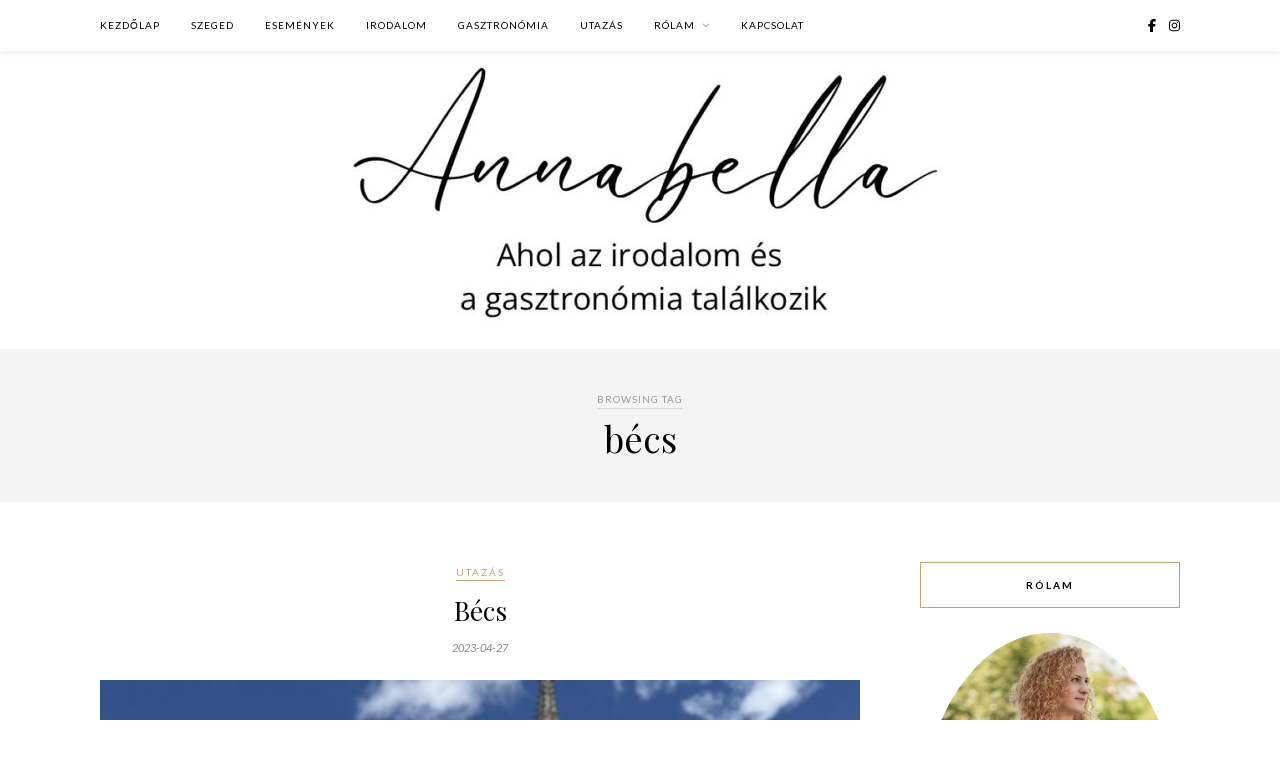

--- FILE ---
content_type: text/html; charset=UTF-8
request_url: https://kovacsanna.com/tag/becs/
body_size: 42554
content:
<!DOCTYPE html>
<html lang="hu">
<head>

	<meta charset="UTF-8">
	<meta http-equiv="X-UA-Compatible" content="IE=edge">
	<meta name="viewport" content="width=device-width, initial-scale=1">

	<link rel="profile" href="http://gmpg.org/xfn/11" />
	
	<link rel="alternate" type="application/rss+xml" title="Annabella RSS Feed" href="https://kovacsanna.com/feed/" />
	<link rel="alternate" type="application/atom+xml" title="Annabella Atom Feed" href="https://kovacsanna.com/feed/atom/" />
	<link rel="pingback" href="https://kovacsanna.com/xmlrpc.php" />
	
	<title>bécs &#8211; Annabella</title>
<meta name='robots' content='max-image-preview:large' />
	<style>img:is([sizes="auto" i], [sizes^="auto," i]) { contain-intrinsic-size: 3000px 1500px }</style>
	<link rel='dns-prefetch' href='//www.googletagmanager.com' />
<link rel='dns-prefetch' href='//maxcdn.bootstrapcdn.com' />
<link rel='dns-prefetch' href='//fonts.googleapis.com' />
<link rel="alternate" type="application/rss+xml" title="Annabella &raquo; hírcsatorna" href="https://kovacsanna.com/feed/" />
<link rel="alternate" type="application/rss+xml" title="Annabella &raquo; hozzászólás hírcsatorna" href="https://kovacsanna.com/comments/feed/" />
<link rel="alternate" type="text/calendar" title="Annabella &raquo; iCal hírfolyam" href="https://kovacsanna.com/events/?ical=1" />
<link rel="alternate" type="application/rss+xml" title="Annabella &raquo; bécs címke hírcsatorna" href="https://kovacsanna.com/tag/becs/feed/" />
<script type="text/javascript">
/* <![CDATA[ */
window._wpemojiSettings = {"baseUrl":"https:\/\/s.w.org\/images\/core\/emoji\/15.0.3\/72x72\/","ext":".png","svgUrl":"https:\/\/s.w.org\/images\/core\/emoji\/15.0.3\/svg\/","svgExt":".svg","source":{"concatemoji":"https:\/\/kovacsanna.com\/wp-includes\/js\/wp-emoji-release.min.js?ver=6.7.2"}};
/*! This file is auto-generated */
!function(i,n){var o,s,e;function c(e){try{var t={supportTests:e,timestamp:(new Date).valueOf()};sessionStorage.setItem(o,JSON.stringify(t))}catch(e){}}function p(e,t,n){e.clearRect(0,0,e.canvas.width,e.canvas.height),e.fillText(t,0,0);var t=new Uint32Array(e.getImageData(0,0,e.canvas.width,e.canvas.height).data),r=(e.clearRect(0,0,e.canvas.width,e.canvas.height),e.fillText(n,0,0),new Uint32Array(e.getImageData(0,0,e.canvas.width,e.canvas.height).data));return t.every(function(e,t){return e===r[t]})}function u(e,t,n){switch(t){case"flag":return n(e,"\ud83c\udff3\ufe0f\u200d\u26a7\ufe0f","\ud83c\udff3\ufe0f\u200b\u26a7\ufe0f")?!1:!n(e,"\ud83c\uddfa\ud83c\uddf3","\ud83c\uddfa\u200b\ud83c\uddf3")&&!n(e,"\ud83c\udff4\udb40\udc67\udb40\udc62\udb40\udc65\udb40\udc6e\udb40\udc67\udb40\udc7f","\ud83c\udff4\u200b\udb40\udc67\u200b\udb40\udc62\u200b\udb40\udc65\u200b\udb40\udc6e\u200b\udb40\udc67\u200b\udb40\udc7f");case"emoji":return!n(e,"\ud83d\udc26\u200d\u2b1b","\ud83d\udc26\u200b\u2b1b")}return!1}function f(e,t,n){var r="undefined"!=typeof WorkerGlobalScope&&self instanceof WorkerGlobalScope?new OffscreenCanvas(300,150):i.createElement("canvas"),a=r.getContext("2d",{willReadFrequently:!0}),o=(a.textBaseline="top",a.font="600 32px Arial",{});return e.forEach(function(e){o[e]=t(a,e,n)}),o}function t(e){var t=i.createElement("script");t.src=e,t.defer=!0,i.head.appendChild(t)}"undefined"!=typeof Promise&&(o="wpEmojiSettingsSupports",s=["flag","emoji"],n.supports={everything:!0,everythingExceptFlag:!0},e=new Promise(function(e){i.addEventListener("DOMContentLoaded",e,{once:!0})}),new Promise(function(t){var n=function(){try{var e=JSON.parse(sessionStorage.getItem(o));if("object"==typeof e&&"number"==typeof e.timestamp&&(new Date).valueOf()<e.timestamp+604800&&"object"==typeof e.supportTests)return e.supportTests}catch(e){}return null}();if(!n){if("undefined"!=typeof Worker&&"undefined"!=typeof OffscreenCanvas&&"undefined"!=typeof URL&&URL.createObjectURL&&"undefined"!=typeof Blob)try{var e="postMessage("+f.toString()+"("+[JSON.stringify(s),u.toString(),p.toString()].join(",")+"));",r=new Blob([e],{type:"text/javascript"}),a=new Worker(URL.createObjectURL(r),{name:"wpTestEmojiSupports"});return void(a.onmessage=function(e){c(n=e.data),a.terminate(),t(n)})}catch(e){}c(n=f(s,u,p))}t(n)}).then(function(e){for(var t in e)n.supports[t]=e[t],n.supports.everything=n.supports.everything&&n.supports[t],"flag"!==t&&(n.supports.everythingExceptFlag=n.supports.everythingExceptFlag&&n.supports[t]);n.supports.everythingExceptFlag=n.supports.everythingExceptFlag&&!n.supports.flag,n.DOMReady=!1,n.readyCallback=function(){n.DOMReady=!0}}).then(function(){return e}).then(function(){var e;n.supports.everything||(n.readyCallback(),(e=n.source||{}).concatemoji?t(e.concatemoji):e.wpemoji&&e.twemoji&&(t(e.twemoji),t(e.wpemoji)))}))}((window,document),window._wpemojiSettings);
/* ]]> */
</script>
<link rel='stylesheet' id='sbi_styles-css' href='https://kovacsanna.com/wp-content/plugins/instagram-feed/css/sbi-styles.min.css?ver=6.9.1' type='text/css' media='all' />
<link rel='stylesheet' id='dashicons-css' href='https://kovacsanna.com/wp-includes/css/dashicons.min.css?ver=6.7.2' type='text/css' media='all' />
<link rel='stylesheet' id='tec-variables-skeleton-css' href='https://kovacsanna.com/wp-content/plugins/the-events-calendar/common/build/css/variables-skeleton.css?ver=6.9.6' type='text/css' media='all' />
<link rel='stylesheet' id='tec-variables-full-css' href='https://kovacsanna.com/wp-content/plugins/the-events-calendar/common/build/css/variables-full.css?ver=6.9.6' type='text/css' media='all' />
<link rel='stylesheet' id='tribe-common-skeleton-style-css' href='https://kovacsanna.com/wp-content/plugins/the-events-calendar/common/build/css/common-skeleton.css?ver=6.9.6' type='text/css' media='all' />
<link rel='stylesheet' id='tribe-common-full-style-css' href='https://kovacsanna.com/wp-content/plugins/the-events-calendar/common/build/css/common-full.css?ver=6.9.6' type='text/css' media='all' />
<link rel='stylesheet' id='event-tickets-tickets-css-css' href='https://kovacsanna.com/wp-content/plugins/event-tickets/build/css/tickets.css?ver=5.26.5' type='text/css' media='all' />
<link rel='stylesheet' id='event-tickets-tickets-rsvp-css-css' href='https://kovacsanna.com/wp-content/plugins/event-tickets/build/css/rsvp-v1.css?ver=5.26.5' type='text/css' media='all' />
<style id='wp-emoji-styles-inline-css' type='text/css'>

	img.wp-smiley, img.emoji {
		display: inline !important;
		border: none !important;
		box-shadow: none !important;
		height: 1em !important;
		width: 1em !important;
		margin: 0 0.07em !important;
		vertical-align: -0.1em !important;
		background: none !important;
		padding: 0 !important;
	}
</style>
<link rel='stylesheet' id='wp-block-library-css' href='https://kovacsanna.com/wp-includes/css/dist/block-library/style.min.css?ver=6.7.2' type='text/css' media='all' />
<style id='affiliatex-buttons-style-inline-css' type='text/css'>
.affx-btn-wrapper .affx-btn-inner{display:flex}.affx-btn-wrapper .affx-btn-inner .affiliatex-button{align-items:center;cursor:pointer;display:flex;justify-content:center;text-decoration:none}.affx-btn-wrapper .affx-btn-inner .affiliatex-button:focus,.affx-btn-wrapper .affx-btn-inner .affiliatex-button:hover,.affx-btn-wrapper .affx-btn-inner .affiliatex-button:visited{color:#fff;text-decoration:none}.affx-btn-wrapper .affx-btn-inner .affiliatex-button svg{align-items:center;display:flex;margin:0 2px}.affx-btn-wrapper .affx-btn-inner .affiliatex-button .button-icon{padding:0 10px}.affx-btn-wrapper .affx-btn-inner .affiliatex-button.icon-left .button-icon{width:unset}.affx-btn-wrapper .affx-btn-inner .affiliatex-button.left-price-tag,.affx-btn-wrapper .affx-btn-inner .affiliatex-button.right-price-tag{display:inline-flex;line-height:29px;padding:2px}.affx-btn-wrapper .affx-btn-inner .affiliatex-button.left-price-tag .affiliatex-btn,.affx-btn-wrapper .affx-btn-inner .affiliatex-button.left-price-tag .btn-label,.affx-btn-wrapper .affx-btn-inner .affiliatex-button.right-price-tag .affiliatex-btn,.affx-btn-wrapper .affx-btn-inner .affiliatex-button.right-price-tag .btn-label{flex:1;padding:8px 15px;text-align:center}.affx-btn-wrapper .affx-btn-inner .affiliatex-button.left-price-tag .price-tag,.affx-btn-wrapper .affx-btn-inner .affiliatex-button.right-price-tag .price-tag{background:#fff;color:#2670ff;position:relative;z-index:1}.affx-btn-wrapper .affx-btn-inner .affiliatex-button.left-price-tag .price-tag:before,.affx-btn-wrapper .affx-btn-inner .affiliatex-button.right-price-tag .price-tag:before{background:#fff;bottom:0;content:"";height:31.25px;position:absolute;top:7px;width:31.25px;z-index:-1}.affx-btn-wrapper .affx-btn-inner .affiliatex-button.left-price-tag.icon-left .button-icon,.affx-btn-wrapper .affx-btn-inner .affiliatex-button.right-price-tag.icon-left .button-icon{order:1}.affx-btn-wrapper .affx-btn-inner .affiliatex-button.left-price-tag.icon-right .button-icon,.affx-btn-wrapper .affx-btn-inner .affiliatex-button.right-price-tag.icon-right .button-icon{order:4}.affx-btn-wrapper .affx-btn-inner .affiliatex-button.right-price-tag .affiliatex-btn,.affx-btn-wrapper .affx-btn-inner .affiliatex-button.right-price-tag .btn-label{order:2}.affx-btn-wrapper .affx-btn-inner .affiliatex-button.right-price-tag .price-tag{border-bottom-right-radius:var(--border-bottom-right-radius);border-top-right-radius:var(--border-top-right-radius);margin-left:22px;order:3;padding:8px 8px 8px 0}.affx-btn-wrapper .affx-btn-inner .affiliatex-button.right-price-tag .price-tag:before{border-bottom-left-radius:4px;right:100%;transform:translateX(50%) rotate(45deg)}.affx-btn-wrapper .affx-btn-inner .affiliatex-button.left-price-tag .affiliatex-btn,.affx-btn-wrapper .affx-btn-inner .affiliatex-button.left-price-tag .btn-label{order:3}.affx-btn-wrapper .affx-btn-inner .affiliatex-button.left-price-tag .price-tag{border-bottom-left-radius:var(--border-bottom-left-radius);border-top-left-radius:var(--border-top-left-radius);margin-right:22px;order:2;padding:8px 0 8px 8px}.affx-btn-wrapper .affx-btn-inner .affiliatex-button.left-price-tag .price-tag:before{border-top-right-radius:4px;left:100%;transform:translateX(-50%) rotate(45deg)}.affx-btn-wrapper .affx-btn-inner .btn-is-small{min-width:80px;padding:5px 10px}.affx-btn-wrapper .affx-btn-inner .btn-is-small.btn-is-fixed{width:80px}.affx-btn-wrapper .affx-btn-inner .btn-is-medium{min-width:100px;padding:10px 20px}.affx-btn-wrapper .affx-btn-inner .btn-is-medium.btn-is-fixed{width:100px}.affx-btn-wrapper .affx-btn-inner .btn-is-large{min-width:140px;padding:15px 30px}.affx-btn-wrapper .affx-btn-inner .btn-is-large.btn-is-fixed{width:140px}.affx-btn-wrapper .affx-btn-inner .btn-is-xlarge{min-width:200px;padding:20px 40px}.affx-btn-wrapper .affx-btn-inner .btn-is-xlarge.btn-is-fixed{width:200px}.affx-btn-wrapper .affx-btn-inner .btn-is-flex-large,.affx-btn-wrapper .affx-btn-inner .btn-is-flex-medium,.affx-btn-wrapper .affx-btn-inner .btn-is-flex-small,.affx-btn-wrapper .affx-btn-inner .btn-is-flex-xlarge{width:auto!important}.affx-btn-wrapper .affx-btn-inner .btn-is-fullw{width:100%!important}

</style>
<style id='affiliatex-cta-style-inline-css' type='text/css'>
.affblk-cta-wrapper>div{align-items:center;display:flex;flex-wrap:nowrap;-ms-flex-wrap:nowrap;overflow:hidden;position:relative}.affblk-cta-wrapper .content-wrapper{position:relative;width:100%}.affblk-cta-wrapper .affliatex-cta-content,.affblk-cta-wrapper .affliatex-cta-content:last-child,.affblk-cta-wrapper .affliatex-cta-title{line-height:1.5;margin:0 0 30px;width:100%;word-break:break-word;z-index:2}.affblk-cta-wrapper .affx-btn-wrapper{z-index:2}.affblk-cta-wrapper [data-rich-text-placeholder]:after{opacity:1}.affblk-cta-wrapper [data-type="affiliatex/buttons"]{margin:0}.affblk-cta-wrapper .button-wrapper{display:flex;flex-wrap:wrap;width:100%}.affblk-cta-wrapper .button-wrapper .block-editor-block-list__layout{display:flex;flex-wrap:wrap;justify-content:center;width:100%}.affblk-cta-wrapper .button-wrapper .affx-btn-wrapper{padding:0 10px}.affblk-cta-wrapper .layout-type-2{align-items:normal}.affblk-cta-wrapper .layout-type-2 .content-wrapper{flex:0 1 50%}.affblk-cta-wrapper .layout-type-2 .image-wrapper{align-items:flex-end;background-repeat:no-repeat;background-size:cover;display:flex;flex:0 0 50%;justify-content:flex-end}.affblk-cta-wrapper .layout-type-2.col-reverse{flex-direction:row-reverse}.affblk-cta-wrapper .layout-type-2.left .content-wrapper,.affblk-cta-wrapper .layout-type-2.right .content-wrapper{display:block}.affblk-cta-wrapper .layout-type-2.img-opacity:before{display:none}.affblk-cta-wrapper .left .content-wrapper{align-items:center;display:flex;flex-wrap:nowrap;-ms-flex-wrap:wrap;position:relative;width:100%}.affblk-cta-wrapper .left .content-wrapper .content-wrap{min-width:60%}.affblk-cta-wrapper .left .content-wrapper .button-wrapper{padding-left:20px}.affblk-cta-wrapper .left .content-wrapper .button-wrapper .block-editor-block-list__layout .affx-btn-wrapper:last-child{margin-right:20px}.affblk-cta-wrapper .left .content-wrapper .button-wrapper .affx-btn-wrapper{margin-left:0;margin-right:20px}.affblk-cta-wrapper .left .content-wrapper .button-wrapper .affx-btn-wrapper:last-child{margin:0}.affblk-cta-wrapper .right .content-wrapper{align-items:center;display:flex;flex-direction:row-reverse;flex-wrap:nowrap;-ms-flex-wrap:wrap;position:relative;width:100%}.affblk-cta-wrapper .right .content-wrapper .content-wrap{min-width:60%}.affblk-cta-wrapper .right .content-wrapper .button-wrapper{padding-right:20px}.affblk-cta-wrapper .right .content-wrapper .button-wrapper .block-editor-block-list__layout .affx-btn-wrapper:last-child{margin-right:20px}.affblk-cta-wrapper .right .content-wrapper .button-wrapper .affx-btn-wrapper{margin-left:0;margin-right:20px}.affblk-cta-wrapper .right .content-wrapper .button-wrapper .affx-btn-wrapper:last-child{margin:0}.affblk-cta-wrapper>div{box-shadow:2px 5px 20px 0 rgba(210,213,218,.2)}.affblk-cta-wrapper .img-opacity{position:relative}.affblk-cta-wrapper .img-opacity:before{background-color:#000;bottom:0;content:"";left:0;position:absolute;right:0;top:0;z-index:1}.affblk-cta-wrapper .img-opacity .content-wrapper{position:relative;width:100%;z-index:2}@media only screen and (max-width:767px){.affblk-cta-wrapper.wp-block-affiliatex-cta .content-wrapper{min-width:58%}.affblk-cta-wrapper.wp-block-affiliatex-cta .affx-btn-wrapper .affx-btn-inner{display:block;width:100%}.affblk-cta-wrapper.wp-block-affiliatex-cta .button-wrapper{display:flex;flex-wrap:wrap}.affblk-cta-wrapper.wp-block-affiliatex-cta .button-wrapper .affx-btn-wrapper .affx-btn-inner{display:block;width:100%}.affblk-cta-wrapper.wp-block-affiliatex-cta .layout-type-2{flex-wrap:wrap}.affblk-cta-wrapper.wp-block-affiliatex-cta .layout-type-2 .content-wrapper{flex:0 0 100%;order:2}.affblk-cta-wrapper.wp-block-affiliatex-cta .layout-type-2 .image-wrapper{flex:0 0 100%;height:400px;order:1}.affblk-cta-wrapper.wp-block-affiliatex-cta .layout-type-2.col-reverse .content-wrapper{order:2}.affblk-cta-wrapper.wp-block-affiliatex-cta .layout-type-2.col-reverse .image-wrapper{order:1}.affblk-cta-wrapper.wp-block-affiliatex-cta .left .content-wrapper{flex-wrap:wrap}.affblk-cta-wrapper.wp-block-affiliatex-cta .left .content-wrapper .content-wrap{min-width:100%}.affblk-cta-wrapper.wp-block-affiliatex-cta .left .content-wrapper .button-wrapper .affx-btn-wrapper{margin:0}.affblk-cta-wrapper.wp-block-affiliatex-cta .right .content-wrapper{flex-wrap:wrap}.affblk-cta-wrapper.wp-block-affiliatex-cta .right .content-wrapper .content-wrap{min-width:100%;order:1}.affblk-cta-wrapper.wp-block-affiliatex-cta .right .content-wrapper .button-wrapper{order:2}.affblk-cta-wrapper.wp-block-affiliatex-cta .right .content-wrapper .button-wrapper .affx-btn-wrapper{margin:0}}

</style>
<style id='affiliatex-notice-style-inline-css' type='text/css'>
.affx-notice-wrapper .affx-notice-inner-wrapper{overflow:hidden}.affx-notice-wrapper .affx-notice-inner-wrapper .affiliatex-notice-title{align-items:center;margin:0;width:100%}.affx-notice-wrapper .affx-notice-inner-wrapper .affiliatex-notice-title i{margin-right:5px}.affx-notice-wrapper .affx-notice-inner-wrapper .affiliatex-notice-content ol,.affx-notice-wrapper .affx-notice-inner-wrapper .affiliatex-notice-content ul{list-style-position:inside;margin:0;padding:0}.affx-notice-wrapper .affx-notice-inner-wrapper .affiliatex-notice-content ol li,.affx-notice-wrapper .affx-notice-inner-wrapper .affiliatex-notice-content ul li{align-items:center;display:flex;flex-wrap:nowrap;margin-bottom:10px}.affx-notice-wrapper .affx-notice-inner-wrapper .affiliatex-notice-content ol li i,.affx-notice-wrapper .affx-notice-inner-wrapper .affiliatex-notice-content ul li i{margin-right:10px}.affx-notice-wrapper .affx-notice-inner-wrapper .affiliatex-notice-content ol li:before,.affx-notice-wrapper .affx-notice-inner-wrapper .affiliatex-notice-content ul li:before{margin-right:10px;margin-top:2px}.affx-notice-wrapper .affx-notice-inner-wrapper .affiliatex-notice-content ol li:last-child,.affx-notice-wrapper .affx-notice-inner-wrapper .affiliatex-notice-content ul li:last-child{margin-bottom:0}.affx-notice-wrapper .affx-notice-inner-wrapper .affiliatex-notice-content p{margin:0}.affx-notice-wrapper .affx-notice-inner-wrapper .affiliatex-notice-content ul.bullet li{display:list-item;list-style:disc inside;position:relative}.affx-notice-wrapper .affx-notice-inner-wrapper .affiliatex-notice-content ol{counter-reset:order-list}.affx-notice-wrapper .affx-notice-inner-wrapper .affiliatex-notice-content ol li{counter-increment:order-list}.affx-notice-wrapper .affx-notice-inner-wrapper .affiliatex-notice-content ol li:before{align-items:center;border:1px solid;border-radius:50%;content:counter(order-list);display:inline-flex;font-family:inherit;font-weight:inherit;justify-content:center}.affx-notice-wrapper .affx-notice-inner-wrapper.layout-type-1 .affiliatex-notice-content ol{counter-reset:number}.affx-notice-wrapper .affx-notice-inner-wrapper.layout-type-1 .affiliatex-notice-content ol li{list-style-type:none;position:relative}.affx-notice-wrapper .affx-notice-inner-wrapper.layout-type-1 .affiliatex-notice-content ol li:before{align-items:center;align-self:flex-start;border:2px solid;border-radius:100%;content:counter(number);counter-increment:number;display:inline-flex!important;font-weight:400;height:1.53em;justify-content:center;left:0;margin-right:10px;margin-top:2px;min-height:1.53em;min-width:1.53em;text-align:center;width:1.53em}.affx-notice-wrapper .affx-notice-inner-wrapper.layout-type-2 .affiliatex-notice-title{display:block}.affx-notice-wrapper .affiliatex-title{display:inline-block}

</style>
<link rel='stylesheet' id='affiliatex-product-comparison-style-css' href='https://kovacsanna.com/wp-content/plugins/affiliatex/build/blocks/product-comparison/style-index.css?ver=6.7.2' type='text/css' media='all' />
<link rel='stylesheet' id='affiliatex-product-table-style-css' href='https://kovacsanna.com/wp-content/plugins/affiliatex/build/blocks/product-table/style-index.css?ver=6.7.2' type='text/css' media='all' />
<link rel='stylesheet' id='affiliatex-pros-and-cons-style-css' href='https://kovacsanna.com/wp-content/plugins/affiliatex/build/blocks/pros-and-cons/style-index.css?ver=6.7.2' type='text/css' media='all' />
<link rel='stylesheet' id='affiliatex-single-product-style-css' href='https://kovacsanna.com/wp-content/plugins/affiliatex/build/blocks/single-product/style-index.css?ver=6.7.2' type='text/css' media='all' />
<style id='affiliatex-specifications-style-inline-css' type='text/css'>
.affx-specification-block-container{overflow:hidden}.affx-specification-block-container .affx-specification-table{border-collapse:collapse;margin:0;width:100%}.affx-specification-block-container .affx-specification-table td,.affx-specification-block-container .affx-specification-table th{border:none;border-bottom:1px solid #e6ecf7;line-height:1.5;padding:16px 0;text-align:left;vertical-align:middle}.affx-specification-block-container .affx-specification-table th{font-size:20px}.affx-specification-block-container .affx-specification-table th .affx-specification-title{margin:0}.affx-specification-block-container .affx-specification-table td{font-size:18px}.affx-specification-block-container .affx-specification-table .affx-spec-value{color:#69758f}.affx-specification-block-container .affx-specification-table.layout-2 td,.affx-specification-block-container .affx-specification-table.layout-2 th{border:1px solid #e6ecf7;padding:16px 24px}.affx-specification-block-container .affx-specification-table.layout-2 .affx-spec-label{background:#f5f7fa;text-align:right}.affx-specification-block-container .affx-specification-table.layout-3 td,.affx-specification-block-container .affx-specification-table.layout-3 th{border:none;padding:16px 24px}.affx-specification-block-container .affx-specification-table.layout-3 th{background:#e6ecf7}.affx-specification-block-container .affx-specification-table.layout-3 tbody tr:nth-child(2n) td{background:#f5f7fa}.affx-specification-block-container .affx-specification-table.affx-col-style-one .affx-spec-label{width:33.33%}.affx-specification-block-container .affx-specification-table.affx-col-style-one .affx-spec-value{width:66.66%}.affx-specification-block-container .affx-specification-table.affx-col-style-two .affx-spec-label,.affx-specification-block-container .affx-specification-table.affx-col-style-two .affx-spec-value{width:50%}.affx-specification-block-container .affx-specification-table.affx-col-style-three .affx-spec-label{width:66.66%}.affx-specification-block-container .affx-specification-table.affx-col-style-three .affx-spec-value{width:33.33%}.affx-specification-block-container .affx-specification-remove-btn{border:1px solid #f13a3a;color:#f13a3a;display:inline-block}.affx-specification-block-container .affx-specification-remove-btn:hover{background:#f13a3a;color:#fff}.affx-specification-block-container .affx-add-specifications-row-btn{background:#fff;justify-content:center;padding:10px 0;text-align:center;transition:all .3s ease;width:100%}.affx-specification-block-container .affx-add-specifications-row-btn:hover{background-color:#e6ecf7;cursor:pointer}.affx-specification-block-container .affx-add-specifications-row-btn:hover .affx-action-button__add{background-color:#1e51b5;box-shadow:1px 2px 5px 0 rgba(38,112,255,.3)}.affx-specification-block-container .affx-add-specifications-row-btn .affx-action-button__add{margin:auto}

</style>
<link rel='stylesheet' id='affiliatex-verdict-style-css' href='https://kovacsanna.com/wp-content/plugins/affiliatex/build/blocks/verdict/style-index.css?ver=6.7.2' type='text/css' media='all' />
<style id='affiliatex-versus-line-style-inline-css' type='text/css'>
.affx-product-versus-table .affx-versus-product{display:flex;flex-direction:column;height:100%}.affx-product-versus-table .affx-versus-product .affx-product-content{display:flex;flex:1;flex-direction:column;justify-content:space-between}.affx-versus-line-block-container{box-sizing:border-box}.affx-versus-line-block-container .affx-versus-table-wrap{box-sizing:border-box;max-width:100%;overflow:auto;width:100%}.affx-versus-line-block-container .affx-product-versus-table{border-collapse:collapse;margin:0!important;text-align:center;width:100%}.affx-versus-line-block-container .affx-product-versus-table td,.affx-versus-line-block-container .affx-product-versus-table th{border:none;font-size:18px;line-height:1.5;padding:16px 24px;text-align:center}.affx-versus-line-block-container .affx-product-versus-table td.row-appender,.affx-versus-line-block-container .affx-product-versus-table th.row-appender{padding:0!important}.affx-versus-line-block-container .affx-product-versus-table td .fa-check,.affx-versus-line-block-container .affx-product-versus-table td .fa-check-circle,.affx-versus-line-block-container .affx-product-versus-table th .fa-check,.affx-versus-line-block-container .affx-product-versus-table th .fa-check-circle{color:#24b644}.affx-versus-line-block-container .affx-product-versus-table td .fa-times,.affx-versus-line-block-container .affx-product-versus-table td .fa-times-circle,.affx-versus-line-block-container .affx-product-versus-table th .fa-times,.affx-versus-line-block-container .affx-product-versus-table th .fa-times-circle{color:#f13a3a}.affx-versus-line-block-container .affx-product-versus-table td .affx-versus-title,.affx-versus-line-block-container .affx-product-versus-table th .affx-versus-title{margin:0}.affx-versus-line-block-container .affx-product-versus-table tr{border:none}.affx-versus-line-block-container .affx-product-versus-table .data-label{font-weight:500;text-align:left}.affx-versus-line-block-container .affx-product-versus-table .data-info{display:block;font-size:16px;font-weight:400;line-height:1.5}.affx-versus-line-block-container .affx-product-versus-table .affx-vs-icon{align-items:center;background:#e6ecf7;border-radius:50%;display:inline-flex;font-size:18px;font-weight:500;height:48px;justify-content:center;width:48px}.affx-versus-line-block-container .affx-product-versus-table th .affx-vs-icon{font-size:20px;height:64px;width:64px}.affx-versus-line-block-container .affx-product-versus-table th{background:#f5f7fa}.affx-versus-line-block-container .affx-product-versus-table .data-label{width:30%}.affx-versus-line-block-container .affx-product-versus-table tbody tr:last-child td,.affx-versus-line-block-container .affx-product-versus-table.affx-product-versus-line tbody tr:nth-child(2n) td,.affx-versus-line-block-container .affx-product-versus-table.affx-product-versus-line tbody tr:nth-child(2n) th{background:none}.affx-versus-line-block-container .affx-product-versus-table.affx-product-versus-line tbody tr:nth-child(odd) td,.affx-versus-line-block-container .affx-product-versus-table.affx-product-versus-line tbody tr:nth-child(odd) th{background:#f5f7fa}.affx-versus-line-block-container .affx-add-specification-btn{background:#fff;justify-content:center;padding:10px 0;text-align:center;transition:all .3s ease;width:100%}.affx-versus-line-block-container .affx-add-specification-btn:hover{background-color:#e6ecf7;cursor:pointer}.affx-versus-line-block-container .affx-add-specification-btn:hover .affx-action-button__add{background-color:#1e51b5;box-shadow:1px 2px 5px 0 rgba(38,112,255,.3)}.affx-versus-line-block-container .affx-add-specification-btn .affx-action-button__add{margin:auto}.affx-versus-block-container .affx-versus-table-wrap{width:100%}

</style>
<style id='wppb-edit-profile-style-inline-css' type='text/css'>


</style>
<style id='wppb-login-style-inline-css' type='text/css'>


</style>
<style id='wppb-recover-password-style-inline-css' type='text/css'>


</style>
<style id='wppb-register-style-inline-css' type='text/css'>


</style>
<link rel='stylesheet' id='mpp_gutenberg-css' href='https://kovacsanna.com/wp-content/plugins/profile-builder/add-ons-free/user-profile-picture/dist/blocks.style.build.css?ver=2.6.0' type='text/css' media='all' />
<style id='classic-theme-styles-inline-css' type='text/css'>
/*! This file is auto-generated */
.wp-block-button__link{color:#fff;background-color:#32373c;border-radius:9999px;box-shadow:none;text-decoration:none;padding:calc(.667em + 2px) calc(1.333em + 2px);font-size:1.125em}.wp-block-file__button{background:#32373c;color:#fff;text-decoration:none}
</style>
<style id='global-styles-inline-css' type='text/css'>
:root{--wp--preset--aspect-ratio--square: 1;--wp--preset--aspect-ratio--4-3: 4/3;--wp--preset--aspect-ratio--3-4: 3/4;--wp--preset--aspect-ratio--3-2: 3/2;--wp--preset--aspect-ratio--2-3: 2/3;--wp--preset--aspect-ratio--16-9: 16/9;--wp--preset--aspect-ratio--9-16: 9/16;--wp--preset--color--black: #000000;--wp--preset--color--cyan-bluish-gray: #abb8c3;--wp--preset--color--white: #ffffff;--wp--preset--color--pale-pink: #f78da7;--wp--preset--color--vivid-red: #cf2e2e;--wp--preset--color--luminous-vivid-orange: #ff6900;--wp--preset--color--luminous-vivid-amber: #fcb900;--wp--preset--color--light-green-cyan: #7bdcb5;--wp--preset--color--vivid-green-cyan: #00d084;--wp--preset--color--pale-cyan-blue: #8ed1fc;--wp--preset--color--vivid-cyan-blue: #0693e3;--wp--preset--color--vivid-purple: #9b51e0;--wp--preset--gradient--vivid-cyan-blue-to-vivid-purple: linear-gradient(135deg,rgba(6,147,227,1) 0%,rgb(155,81,224) 100%);--wp--preset--gradient--light-green-cyan-to-vivid-green-cyan: linear-gradient(135deg,rgb(122,220,180) 0%,rgb(0,208,130) 100%);--wp--preset--gradient--luminous-vivid-amber-to-luminous-vivid-orange: linear-gradient(135deg,rgba(252,185,0,1) 0%,rgba(255,105,0,1) 100%);--wp--preset--gradient--luminous-vivid-orange-to-vivid-red: linear-gradient(135deg,rgba(255,105,0,1) 0%,rgb(207,46,46) 100%);--wp--preset--gradient--very-light-gray-to-cyan-bluish-gray: linear-gradient(135deg,rgb(238,238,238) 0%,rgb(169,184,195) 100%);--wp--preset--gradient--cool-to-warm-spectrum: linear-gradient(135deg,rgb(74,234,220) 0%,rgb(151,120,209) 20%,rgb(207,42,186) 40%,rgb(238,44,130) 60%,rgb(251,105,98) 80%,rgb(254,248,76) 100%);--wp--preset--gradient--blush-light-purple: linear-gradient(135deg,rgb(255,206,236) 0%,rgb(152,150,240) 100%);--wp--preset--gradient--blush-bordeaux: linear-gradient(135deg,rgb(254,205,165) 0%,rgb(254,45,45) 50%,rgb(107,0,62) 100%);--wp--preset--gradient--luminous-dusk: linear-gradient(135deg,rgb(255,203,112) 0%,rgb(199,81,192) 50%,rgb(65,88,208) 100%);--wp--preset--gradient--pale-ocean: linear-gradient(135deg,rgb(255,245,203) 0%,rgb(182,227,212) 50%,rgb(51,167,181) 100%);--wp--preset--gradient--electric-grass: linear-gradient(135deg,rgb(202,248,128) 0%,rgb(113,206,126) 100%);--wp--preset--gradient--midnight: linear-gradient(135deg,rgb(2,3,129) 0%,rgb(40,116,252) 100%);--wp--preset--font-size--small: 13px;--wp--preset--font-size--medium: 20px;--wp--preset--font-size--large: 36px;--wp--preset--font-size--x-large: 42px;--wp--preset--spacing--20: 0.44rem;--wp--preset--spacing--30: 0.67rem;--wp--preset--spacing--40: 1rem;--wp--preset--spacing--50: 1.5rem;--wp--preset--spacing--60: 2.25rem;--wp--preset--spacing--70: 3.38rem;--wp--preset--spacing--80: 5.06rem;--wp--preset--shadow--natural: 6px 6px 9px rgba(0, 0, 0, 0.2);--wp--preset--shadow--deep: 12px 12px 50px rgba(0, 0, 0, 0.4);--wp--preset--shadow--sharp: 6px 6px 0px rgba(0, 0, 0, 0.2);--wp--preset--shadow--outlined: 6px 6px 0px -3px rgba(255, 255, 255, 1), 6px 6px rgba(0, 0, 0, 1);--wp--preset--shadow--crisp: 6px 6px 0px rgba(0, 0, 0, 1);}:where(.is-layout-flex){gap: 0.5em;}:where(.is-layout-grid){gap: 0.5em;}body .is-layout-flex{display: flex;}.is-layout-flex{flex-wrap: wrap;align-items: center;}.is-layout-flex > :is(*, div){margin: 0;}body .is-layout-grid{display: grid;}.is-layout-grid > :is(*, div){margin: 0;}:where(.wp-block-columns.is-layout-flex){gap: 2em;}:where(.wp-block-columns.is-layout-grid){gap: 2em;}:where(.wp-block-post-template.is-layout-flex){gap: 1.25em;}:where(.wp-block-post-template.is-layout-grid){gap: 1.25em;}.has-black-color{color: var(--wp--preset--color--black) !important;}.has-cyan-bluish-gray-color{color: var(--wp--preset--color--cyan-bluish-gray) !important;}.has-white-color{color: var(--wp--preset--color--white) !important;}.has-pale-pink-color{color: var(--wp--preset--color--pale-pink) !important;}.has-vivid-red-color{color: var(--wp--preset--color--vivid-red) !important;}.has-luminous-vivid-orange-color{color: var(--wp--preset--color--luminous-vivid-orange) !important;}.has-luminous-vivid-amber-color{color: var(--wp--preset--color--luminous-vivid-amber) !important;}.has-light-green-cyan-color{color: var(--wp--preset--color--light-green-cyan) !important;}.has-vivid-green-cyan-color{color: var(--wp--preset--color--vivid-green-cyan) !important;}.has-pale-cyan-blue-color{color: var(--wp--preset--color--pale-cyan-blue) !important;}.has-vivid-cyan-blue-color{color: var(--wp--preset--color--vivid-cyan-blue) !important;}.has-vivid-purple-color{color: var(--wp--preset--color--vivid-purple) !important;}.has-black-background-color{background-color: var(--wp--preset--color--black) !important;}.has-cyan-bluish-gray-background-color{background-color: var(--wp--preset--color--cyan-bluish-gray) !important;}.has-white-background-color{background-color: var(--wp--preset--color--white) !important;}.has-pale-pink-background-color{background-color: var(--wp--preset--color--pale-pink) !important;}.has-vivid-red-background-color{background-color: var(--wp--preset--color--vivid-red) !important;}.has-luminous-vivid-orange-background-color{background-color: var(--wp--preset--color--luminous-vivid-orange) !important;}.has-luminous-vivid-amber-background-color{background-color: var(--wp--preset--color--luminous-vivid-amber) !important;}.has-light-green-cyan-background-color{background-color: var(--wp--preset--color--light-green-cyan) !important;}.has-vivid-green-cyan-background-color{background-color: var(--wp--preset--color--vivid-green-cyan) !important;}.has-pale-cyan-blue-background-color{background-color: var(--wp--preset--color--pale-cyan-blue) !important;}.has-vivid-cyan-blue-background-color{background-color: var(--wp--preset--color--vivid-cyan-blue) !important;}.has-vivid-purple-background-color{background-color: var(--wp--preset--color--vivid-purple) !important;}.has-black-border-color{border-color: var(--wp--preset--color--black) !important;}.has-cyan-bluish-gray-border-color{border-color: var(--wp--preset--color--cyan-bluish-gray) !important;}.has-white-border-color{border-color: var(--wp--preset--color--white) !important;}.has-pale-pink-border-color{border-color: var(--wp--preset--color--pale-pink) !important;}.has-vivid-red-border-color{border-color: var(--wp--preset--color--vivid-red) !important;}.has-luminous-vivid-orange-border-color{border-color: var(--wp--preset--color--luminous-vivid-orange) !important;}.has-luminous-vivid-amber-border-color{border-color: var(--wp--preset--color--luminous-vivid-amber) !important;}.has-light-green-cyan-border-color{border-color: var(--wp--preset--color--light-green-cyan) !important;}.has-vivid-green-cyan-border-color{border-color: var(--wp--preset--color--vivid-green-cyan) !important;}.has-pale-cyan-blue-border-color{border-color: var(--wp--preset--color--pale-cyan-blue) !important;}.has-vivid-cyan-blue-border-color{border-color: var(--wp--preset--color--vivid-cyan-blue) !important;}.has-vivid-purple-border-color{border-color: var(--wp--preset--color--vivid-purple) !important;}.has-vivid-cyan-blue-to-vivid-purple-gradient-background{background: var(--wp--preset--gradient--vivid-cyan-blue-to-vivid-purple) !important;}.has-light-green-cyan-to-vivid-green-cyan-gradient-background{background: var(--wp--preset--gradient--light-green-cyan-to-vivid-green-cyan) !important;}.has-luminous-vivid-amber-to-luminous-vivid-orange-gradient-background{background: var(--wp--preset--gradient--luminous-vivid-amber-to-luminous-vivid-orange) !important;}.has-luminous-vivid-orange-to-vivid-red-gradient-background{background: var(--wp--preset--gradient--luminous-vivid-orange-to-vivid-red) !important;}.has-very-light-gray-to-cyan-bluish-gray-gradient-background{background: var(--wp--preset--gradient--very-light-gray-to-cyan-bluish-gray) !important;}.has-cool-to-warm-spectrum-gradient-background{background: var(--wp--preset--gradient--cool-to-warm-spectrum) !important;}.has-blush-light-purple-gradient-background{background: var(--wp--preset--gradient--blush-light-purple) !important;}.has-blush-bordeaux-gradient-background{background: var(--wp--preset--gradient--blush-bordeaux) !important;}.has-luminous-dusk-gradient-background{background: var(--wp--preset--gradient--luminous-dusk) !important;}.has-pale-ocean-gradient-background{background: var(--wp--preset--gradient--pale-ocean) !important;}.has-electric-grass-gradient-background{background: var(--wp--preset--gradient--electric-grass) !important;}.has-midnight-gradient-background{background: var(--wp--preset--gradient--midnight) !important;}.has-small-font-size{font-size: var(--wp--preset--font-size--small) !important;}.has-medium-font-size{font-size: var(--wp--preset--font-size--medium) !important;}.has-large-font-size{font-size: var(--wp--preset--font-size--large) !important;}.has-x-large-font-size{font-size: var(--wp--preset--font-size--x-large) !important;}
:where(.wp-block-post-template.is-layout-flex){gap: 1.25em;}:where(.wp-block-post-template.is-layout-grid){gap: 1.25em;}
:where(.wp-block-columns.is-layout-flex){gap: 2em;}:where(.wp-block-columns.is-layout-grid){gap: 2em;}
:root :where(.wp-block-pullquote){font-size: 1.5em;line-height: 1.6;}
</style>
<link rel='stylesheet' id='blossomthemes-instagram-feed-css' href='https://kovacsanna.com/wp-content/plugins/blossomthemes-instagram-feed/public/css/blossomthemes-instagram-feed-public.css?ver=2.0.5' type='text/css' media='all' />
<link rel='stylesheet' id='magnific-popup-css' href='https://kovacsanna.com/wp-content/plugins/blossomthemes-instagram-feed/public/css/magnific-popup.min.css?ver=1.0.0' type='text/css' media='all' />
<link rel='stylesheet' id='blossomthemes-toolkit-css' href='https://kovacsanna.com/wp-content/plugins/blossomthemes-toolkit/public/css/blossomthemes-toolkit-public.min.css?ver=2.2.7' type='text/css' media='all' />
<link rel='stylesheet' id='contact-form-7-css' href='https://kovacsanna.com/wp-content/plugins/contact-form-7/includes/css/styles.css?ver=6.1.2' type='text/css' media='all' />
<link rel='stylesheet' id='cff-css' href='https://kovacsanna.com/wp-content/plugins/custom-facebook-feed/assets/css/cff-style.min.css?ver=4.3.2' type='text/css' media='all' />
<link rel='stylesheet' id='sb-font-awesome-css' href='https://maxcdn.bootstrapcdn.com/font-awesome/4.7.0/css/font-awesome.min.css?ver=6.7.2' type='text/css' media='all' />
<link rel='stylesheet' id='solopine_style-css' href='https://kovacsanna.com/wp-content/themes/rosemary/style.css?ver=1.6.2' type='text/css' media='all' />
<style id='solopine_style-inline-css' type='text/css'>
#logo { padding-top: 1px; }#logo { padding-bottom: 1px; }
</style>
<link rel='stylesheet' id='fontawesome-css' href='https://kovacsanna.com/wp-content/themes/rosemary/css/font-awesome.min.css?ver=6.7.2' type='text/css' media='all' />
<link rel='stylesheet' id='solopine_responsive-css' href='https://kovacsanna.com/wp-content/themes/rosemary/css/responsive.css?ver=1.6.2' type='text/css' media='all' />
<link rel='stylesheet' id='solopine_fonts-css' href='https://fonts.googleapis.com/css?family=Lato%3A400%2C700%2C400italic%2C700italic%26subset%3Dlatin%2Clatin-ext%7CPlayfair+Display%3A400%2C700%2C400italic%2C700italic%26subset%3Dlatin%2Clatin-ext&#038;ver=1.6' type='text/css' media='all' />
<link rel='stylesheet' id='wppb_stylesheet-css' href='https://kovacsanna.com/wp-content/plugins/profile-builder/assets/css/style-front-end.css?ver=3.14.7' type='text/css' media='all' />
<script type="text/javascript" src="https://kovacsanna.com/wp-includes/js/jquery/jquery.min.js?ver=3.7.1" id="jquery-core-js"></script>
<script type="text/javascript" src="https://kovacsanna.com/wp-includes/js/jquery/jquery-migrate.min.js?ver=3.4.1" id="jquery-migrate-js"></script>

<!-- Google tag (gtag.js) snippet added by Site Kit -->
<!-- Google Analytics snippet added by Site Kit -->
<script type="text/javascript" src="https://www.googletagmanager.com/gtag/js?id=GT-55NSR9BN" id="google_gtagjs-js" async></script>
<script type="text/javascript" id="google_gtagjs-js-after">
/* <![CDATA[ */
window.dataLayer = window.dataLayer || [];function gtag(){dataLayer.push(arguments);}
gtag("set","linker",{"domains":["kovacsanna.com"]});
gtag("js", new Date());
gtag("set", "developer_id.dZTNiMT", true);
gtag("config", "GT-55NSR9BN");
/* ]]> */
</script>
<link rel="https://api.w.org/" href="https://kovacsanna.com/wp-json/" /><link rel="alternate" title="JSON" type="application/json" href="https://kovacsanna.com/wp-json/wp/v2/tags/62" /><link rel="EditURI" type="application/rsd+xml" title="RSD" href="https://kovacsanna.com/xmlrpc.php?rsd" />
<meta name="generator" content="WordPress 6.7.2" />
<meta name="generator" content="Site Kit by Google 1.163.0" /><meta name="et-api-version" content="v1"><meta name="et-api-origin" content="https://kovacsanna.com"><link rel="https://theeventscalendar.com/" href="https://kovacsanna.com/wp-json/tribe/tickets/v1/" /><meta name="tec-api-version" content="v1"><meta name="tec-api-origin" content="https://kovacsanna.com"><link rel="alternate" href="https://kovacsanna.com/wp-json/tribe/events/v1/events/?tags=becs" /><link rel="icon" href="https://kovacsanna.com/wp-content/uploads/2022/03/cropped-Képernyőfotó-2022-03-16-16.22.33-e1647456066344-32x32.png" sizes="32x32" />
<link rel="icon" href="https://kovacsanna.com/wp-content/uploads/2022/03/cropped-Képernyőfotó-2022-03-16-16.22.33-e1647456066344-192x192.png" sizes="192x192" />
<link rel="apple-touch-icon" href="https://kovacsanna.com/wp-content/uploads/2022/03/cropped-Képernyőfotó-2022-03-16-16.22.33-e1647456066344-180x180.png" />
<meta name="msapplication-TileImage" content="https://kovacsanna.com/wp-content/uploads/2022/03/cropped-Képernyőfotó-2022-03-16-16.22.33-e1647456066344-270x270.png" />
		<style type="text/css" id="wp-custom-css">
			#instagram-footer {
	   grid-template-columns: unset;
}
.tribe-tickets__tickets-form {
  max-width: 100% !important;
}
.tribe-common-c-btn {
	background-color: #C69F73 !important;
}

/* eseményeknél jegy alatti oszlopok */
.tribe-events-event-meta {
}
.tribe-events-single-section.tribe-events-event-meta.primary.tribe-clearfix {
}

/*jegy vásárlása gomb*/
.tribe-events-c-small-cta {
    background-color: #C69F73 !important;
		color: white !important;
    padding: 8px !important;
    border-radius: 5px;
		width: 30%;
		text-align: center;
	
	a{
		color: white !important;
	}
}

/*esemény lista bulletek a nyilaknál*/
.tribe-events-c-top-bar__nav-list {
    padding: 0 !important;
    margin: 0 !important;

	li {
		list-style: none !important;
	}
}

.tribe-events-sub-nav {
	padding: 0 !important;
	li {
		list-style: none !important;
	}
}		</style>
			
</head>

<body class="archive tag tag-becs tag-62 tribe-no-js tec-no-tickets-on-recurring tec-no-rsvp-on-recurring tribe-theme-rosemary">

	<div id="top-bar">
	
		<div class="container">
			
			<div id="nav-wrapper">
				<ul id="menu-fomenu" class="menu"><li id="menu-item-7" class="menu-item menu-item-type-custom menu-item-object-custom menu-item-home menu-item-7"><a href="https://kovacsanna.com/">Kezdőlap</a></li>
<li id="menu-item-949" class="menu-item menu-item-type-taxonomy menu-item-object-category menu-item-949"><a href="https://kovacsanna.com/category/szeged/">Szeged</a></li>
<li id="menu-item-1345" class="menu-item menu-item-type-post_type_archive menu-item-object-tribe_events menu-item-1345"><a href="https://kovacsanna.com/events/">Események</a></li>
<li id="menu-item-26" class="menu-item menu-item-type-taxonomy menu-item-object-category menu-item-26"><a href="https://kovacsanna.com/category/konyvek/">Irodalom</a></li>
<li id="menu-item-496" class="menu-item menu-item-type-taxonomy menu-item-object-category menu-item-496"><a href="https://kovacsanna.com/category/receptek/">Gasztronómia</a></li>
<li id="menu-item-27" class="menu-item menu-item-type-taxonomy menu-item-object-category menu-item-27"><a href="https://kovacsanna.com/category/blog/">Utazás</a></li>
<li id="menu-item-142" class="menu-item menu-item-type-post_type menu-item-object-page menu-item-has-children menu-item-142"><a href="https://kovacsanna.com/rolam/">Rólam</a>
<ul class="sub-menu">
	<li id="menu-item-497" class="menu-item menu-item-type-taxonomy menu-item-object-category menu-item-497"><a href="https://kovacsanna.com/category/annabella/">Rólam</a></li>
	<li id="menu-item-1349" class="menu-item menu-item-type-taxonomy menu-item-object-category menu-item-1349"><a href="https://kovacsanna.com/category/annabella/aszf/">Általános Szerződési Feltételek</a></li>
	<li id="menu-item-1354" class="menu-item menu-item-type-taxonomy menu-item-object-category menu-item-1354"><a href="https://kovacsanna.com/category/annabella/adatvedelmi-tajekoztato/">Adatvédelmi tájékoztató</a></li>
	<li id="menu-item-498" class="menu-item menu-item-type-taxonomy menu-item-object-category menu-item-498"><a href="https://kovacsanna.com/category/annabella/gy-i-k/">Gy.I.K.</a></li>
</ul>
</li>
<li id="menu-item-119" class="menu-item menu-item-type-post_type menu-item-object-page menu-item-119"><a href="https://kovacsanna.com/kapcsolat/">Kapcsolat</a></li>
</ul>			</div>
			
			<div class="menu-mobile"></div>
			
						
						<div id="top-social" class="nosearch">
				
					<a href="https://facebook.com/annabellatuti" target="_blank"><i class="fa fa-facebook"></i></a>		<a href="https://instagram.com/annabellakovacs" target="_blank"><i class="fa fa-instagram"></i></a>															
								
			</div>
						
		</div>
	
	</div>
	
	<header id="header">
	
		<div class="container">
			
			<div id="logo">
				
									
											<h2><a href="https://kovacsanna.com/"><img src="https://kovacsanna.com/wp-content/uploads/2024/06/1689F032-87EC-4419-86E4-15EA6344A5BC-e1719396394706.jpg" alt="Annabella" /></a></h2>
										
								
			</div>
			
		</div>
		
	</header>	
	<div class="archive-box">
	
		<span>Browsing Tag</span>
		<h1>bécs</h1>
		
				
	</div>
	
	<div class="container">
		
		<div id="content">
		
			<div id="main" >
			
				<ul class="sp-grid">				
									
										
													<article id="post-405" class="post-405 post type-post status-publish format-standard has-post-thumbnail hentry category-blog tag-becs tag-pizza tag-utazas tag-vienna">
	
	<div class="post-header">
		
				<span class="cat"><a href="https://kovacsanna.com/category/blog/" title="View all posts in Utazás" >Utazás</a></span>
				
					<h2 class="entry-title"><a href="https://kovacsanna.com/becs/">Bécs</a></h2>
				
				<span class="date"><span class="date updated published">2023-04-27</span></span>
				
	</div>
	
			
						<div class="post-img">
			<a href="https://kovacsanna.com/becs/"><img width="1080" height="1440" src="https://kovacsanna.com/wp-content/uploads/2023/04/IMG_3308-1080x1440.jpg" class="attachment-solopine-full-thumb size-solopine-full-thumb wp-post-image" alt="" decoding="async" fetchpriority="high" srcset="https://kovacsanna.com/wp-content/uploads/2023/04/IMG_3308-1080x1440.jpg 1080w, https://kovacsanna.com/wp-content/uploads/2023/04/IMG_3308-225x300.jpg 225w, https://kovacsanna.com/wp-content/uploads/2023/04/IMG_3308-768x1024.jpg 768w, https://kovacsanna.com/wp-content/uploads/2023/04/IMG_3308-1152x1536.jpg 1152w, https://kovacsanna.com/wp-content/uploads/2023/04/IMG_3308-1536x2048.jpg 1536w, https://kovacsanna.com/wp-content/uploads/2023/04/IMG_3308-scaled.jpg 1920w" sizes="(max-width: 1080px) 100vw, 1080px" /></a>
		</div>
						
		
	<div class="post-entry">
		
				
							
				
<p>Bécs, ahol egyetemi éveimből egyet eltöltöttem, ahol életem első félmaratonját lefutottam, és ahova bármikor kérdés nélkül kiköltöznék. A kedvenc nagyvárosom, gyönyörű épületekkel, amik a történelmet mesélik. Az utcák tiszták, az emberek kedvesek, az ételek isteniek.&nbsp;</p>



<p><a class="more-link" href="https://kovacsanna.com/becs/"><span class="more-button">Tovább</span></a></p>				
					
				
		
				
												
	</div>
	
		
	<div class="post-meta">
		
				
		<div class="meta-comments">
			<span></span>		</div>
				
				<div class="meta-share">
				
	<span class="share-text">Share</span>
	<a target="_blank" href="https://www.facebook.com/sharer/sharer.php?u=https://kovacsanna.com/becs/"><i class="fa fa-facebook"></i></a>			

		</div>
				
	</div>
		
				
				
		
</article>											
						
						
								
				</ul>				
						<div class="pagination">
		<div class="older"></div>
		<div class="newer"></div>
	</div>		
					
								
			</div>

<aside id="sidebar">
	
	<div id="solopine_about_widget-2" class="widget solopine_about_widget"><h4 class="widget-title">Rólam</h4>			
			<div class="about-widget">
			
						<img src="https://kovacsanna.com/wp-content/uploads/2023/05/DSC_0880sz2-scaled.jpg" alt="Rólam" class="about-round"/>
						
						<p>Igazán érzékeny vagyok az illatokra, a hangokra és az ízekre. A könyvekben is mindig az ízeket keresem, és most nem csak a receptkönyvekről beszélek, hanem regényekről, varázslatos történetekről, amikben megjelenik az étel, egy közös étkezés, vagy csak egy falat édesség és a gyógyírt hozó sütemény. 
A Harry Potterben a híres roxforti lakomák, Zafón regényeiben a spanyol desszertek, Jane Austen almás pitéje vagy Agatha Christie húsos pitéi. Az Elfújta a szél c. könyv történetének az elején az ételek a gazdagságot, a jómódot szimbolizálták, majd a polgárháború kitörése után Scarlett mindent megtesz, hogy a sok éhes szájat etesse. 

Az ízek minden történetben ott vannak. Az ételeknek, úgy mint a könyveknek, közösség alkotó erejük van. Én megkeresem az oldalak között ezeket a finom falatokat és történeteket, és elhozom Nektek. 
</p>
				
			
			</div>
			
		</div><div id="block-19" class="widget widget_block"><h4 class="widget-title">Insta</h4><div class="wp-widget-group__inner-blocks"><p>
<div id="sb_instagram"  class="sbi sbi_mob_col_3 sbi_tab_col_3 sbi_col_3 sbi_width_resp" style="padding-bottom: 10px;"	 data-feedid="*2"  data-res="auto" data-cols="3" data-colsmobile="3" data-colstablet="3" data-num="9" data-nummobile="9" data-item-padding="5"	 data-shortcode-atts="{&quot;feed&quot;:&quot;2&quot;}"  data-postid="405" data-locatornonce="c23fda6be6" data-imageaspectratio="1:1" data-sbi-flags="favorLocal">
	<div class="sb_instagram_header  sbi_medium sbi_no_avatar"   >
	<a class="sbi_header_link" target="_blank"
	   rel="nofollow noopener" href="https://www.instagram.com/annabellakovacs/" title="@annabellakovacs">
		<div class="sbi_header_text sbi_no_bio">
			<div class="sbi_header_img">
				
									<div class="sbi_header_hashtag_icon"  ><svg class="sbi_new_logo fa-instagram fa-w-14" aria-hidden="true" data-fa-processed="" aria-label="Instagram" data-prefix="fab" data-icon="instagram" role="img" viewBox="0 0 448 512">
                    <path fill="currentColor" d="M224.1 141c-63.6 0-114.9 51.3-114.9 114.9s51.3 114.9 114.9 114.9S339 319.5 339 255.9 287.7 141 224.1 141zm0 189.6c-41.1 0-74.7-33.5-74.7-74.7s33.5-74.7 74.7-74.7 74.7 33.5 74.7 74.7-33.6 74.7-74.7 74.7zm146.4-194.3c0 14.9-12 26.8-26.8 26.8-14.9 0-26.8-12-26.8-26.8s12-26.8 26.8-26.8 26.8 12 26.8 26.8zm76.1 27.2c-1.7-35.9-9.9-67.7-36.2-93.9-26.2-26.2-58-34.4-93.9-36.2-37-2.1-147.9-2.1-184.9 0-35.8 1.7-67.6 9.9-93.9 36.1s-34.4 58-36.2 93.9c-2.1 37-2.1 147.9 0 184.9 1.7 35.9 9.9 67.7 36.2 93.9s58 34.4 93.9 36.2c37 2.1 147.9 2.1 184.9 0 35.9-1.7 67.7-9.9 93.9-36.2 26.2-26.2 34.4-58 36.2-93.9 2.1-37 2.1-147.8 0-184.8zM398.8 388c-7.8 19.6-22.9 34.7-42.6 42.6-29.5 11.7-99.5 9-132.1 9s-102.7 2.6-132.1-9c-19.6-7.8-34.7-22.9-42.6-42.6-11.7-29.5-9-99.5-9-132.1s-2.6-102.7 9-132.1c7.8-19.6 22.9-34.7 42.6-42.6 29.5-11.7 99.5-9 132.1-9s102.7-2.6 132.1 9c19.6 7.8 34.7 22.9 42.6 42.6 11.7 29.5 9 99.5 9 132.1s2.7 102.7-9 132.1z"></path>
                </svg></div>
							</div>

			<div class="sbi_feedtheme_header_text">
				<h3>annabellakovacs</h3>
							</div>
		</div>
	</a>
</div>

	<div id="sbi_images"  style="gap: 10px;">
		<div class="sbi_item sbi_type_carousel sbi_new sbi_transition"
	id="sbi_18498108967037300" data-date="1747126974">
	<div class="sbi_photo_wrap">
		<a class="sbi_photo" href="https://www.instagram.com/p/DJloe-GM50o/" target="_blank" rel="noopener nofollow"
			data-full-res="https://scontent-fra3-1.cdninstagram.com/v/t51.75761-15/497387399_18502123564062288_992638286645375438_n.jpg?stp=dst-jpg_e35_tt6&#038;_nc_cat=108&#038;ccb=7-5&#038;_nc_sid=18de74&#038;_nc_ohc=JRv04qdSjQUQ7kNvwGxm4JB&#038;_nc_oc=Adkcrl67HAs_oOOHHOJrlmJLRcH327QWJd2NYd_tgLdSVD9RoCvMG1lJ7zn5q9QwAVSJZvQJP7eGQSueYFqqeFxY&#038;_nc_zt=23&#038;_nc_ht=scontent-fra3-1.cdninstagram.com&#038;edm=ANo9K5cEAAAA&#038;_nc_gid=1X7jVSfReF4z79vLxU8jvQ&#038;oh=00_AfL505--GrQQVKv41JOdICiosu4dGsWo6Efv6cIlRRLNZw&#038;oe=68291282"
			data-img-src-set="{&quot;d&quot;:&quot;https:\/\/scontent-fra3-1.cdninstagram.com\/v\/t51.75761-15\/497387399_18502123564062288_992638286645375438_n.jpg?stp=dst-jpg_e35_tt6&amp;_nc_cat=108&amp;ccb=7-5&amp;_nc_sid=18de74&amp;_nc_ohc=JRv04qdSjQUQ7kNvwGxm4JB&amp;_nc_oc=Adkcrl67HAs_oOOHHOJrlmJLRcH327QWJd2NYd_tgLdSVD9RoCvMG1lJ7zn5q9QwAVSJZvQJP7eGQSueYFqqeFxY&amp;_nc_zt=23&amp;_nc_ht=scontent-fra3-1.cdninstagram.com&amp;edm=ANo9K5cEAAAA&amp;_nc_gid=1X7jVSfReF4z79vLxU8jvQ&amp;oh=00_AfL505--GrQQVKv41JOdICiosu4dGsWo6Efv6cIlRRLNZw&amp;oe=68291282&quot;,&quot;150&quot;:&quot;https:\/\/scontent-fra3-1.cdninstagram.com\/v\/t51.75761-15\/497387399_18502123564062288_992638286645375438_n.jpg?stp=dst-jpg_e35_tt6&amp;_nc_cat=108&amp;ccb=7-5&amp;_nc_sid=18de74&amp;_nc_ohc=JRv04qdSjQUQ7kNvwGxm4JB&amp;_nc_oc=Adkcrl67HAs_oOOHHOJrlmJLRcH327QWJd2NYd_tgLdSVD9RoCvMG1lJ7zn5q9QwAVSJZvQJP7eGQSueYFqqeFxY&amp;_nc_zt=23&amp;_nc_ht=scontent-fra3-1.cdninstagram.com&amp;edm=ANo9K5cEAAAA&amp;_nc_gid=1X7jVSfReF4z79vLxU8jvQ&amp;oh=00_AfL505--GrQQVKv41JOdICiosu4dGsWo6Efv6cIlRRLNZw&amp;oe=68291282&quot;,&quot;320&quot;:&quot;https:\/\/scontent-fra3-1.cdninstagram.com\/v\/t51.75761-15\/497387399_18502123564062288_992638286645375438_n.jpg?stp=dst-jpg_e35_tt6&amp;_nc_cat=108&amp;ccb=7-5&amp;_nc_sid=18de74&amp;_nc_ohc=JRv04qdSjQUQ7kNvwGxm4JB&amp;_nc_oc=Adkcrl67HAs_oOOHHOJrlmJLRcH327QWJd2NYd_tgLdSVD9RoCvMG1lJ7zn5q9QwAVSJZvQJP7eGQSueYFqqeFxY&amp;_nc_zt=23&amp;_nc_ht=scontent-fra3-1.cdninstagram.com&amp;edm=ANo9K5cEAAAA&amp;_nc_gid=1X7jVSfReF4z79vLxU8jvQ&amp;oh=00_AfL505--GrQQVKv41JOdICiosu4dGsWo6Efv6cIlRRLNZw&amp;oe=68291282&quot;,&quot;640&quot;:&quot;https:\/\/scontent-fra3-1.cdninstagram.com\/v\/t51.75761-15\/497387399_18502123564062288_992638286645375438_n.jpg?stp=dst-jpg_e35_tt6&amp;_nc_cat=108&amp;ccb=7-5&amp;_nc_sid=18de74&amp;_nc_ohc=JRv04qdSjQUQ7kNvwGxm4JB&amp;_nc_oc=Adkcrl67HAs_oOOHHOJrlmJLRcH327QWJd2NYd_tgLdSVD9RoCvMG1lJ7zn5q9QwAVSJZvQJP7eGQSueYFqqeFxY&amp;_nc_zt=23&amp;_nc_ht=scontent-fra3-1.cdninstagram.com&amp;edm=ANo9K5cEAAAA&amp;_nc_gid=1X7jVSfReF4z79vLxU8jvQ&amp;oh=00_AfL505--GrQQVKv41JOdICiosu4dGsWo6Efv6cIlRRLNZw&amp;oe=68291282&quot;}">
			<span class="sbi-screenreader">Az eseményeimre való készülődés otthon  kezd</span>
			<svg class="svg-inline--fa fa-clone fa-w-16 sbi_lightbox_carousel_icon" aria-hidden="true" aria-label="Clone" data-fa-proƒcessed="" data-prefix="far" data-icon="clone" role="img" xmlns="http://www.w3.org/2000/svg" viewBox="0 0 512 512">
                    <path fill="currentColor" d="M464 0H144c-26.51 0-48 21.49-48 48v48H48c-26.51 0-48 21.49-48 48v320c0 26.51 21.49 48 48 48h320c26.51 0 48-21.49 48-48v-48h48c26.51 0 48-21.49 48-48V48c0-26.51-21.49-48-48-48zM362 464H54a6 6 0 0 1-6-6V150a6 6 0 0 1 6-6h42v224c0 26.51 21.49 48 48 48h224v42a6 6 0 0 1-6 6zm96-96H150a6 6 0 0 1-6-6V54a6 6 0 0 1 6-6h308a6 6 0 0 1 6 6v308a6 6 0 0 1-6 6z"></path>
                </svg>						<img decoding="async" src="https://kovacsanna.com/wp-content/plugins/instagram-feed/img/placeholder.png" alt="Az eseményeimre való készülődés otthon  kezdődik: egész nap a kérdéseken agyalok, hangolódok a partneremre, majd 1 órával az est előtt állok a gardróbban, és kiválasztok egy ruhát. Sosem tudatos, vagy erőltetett a választásom, inkább tudatalatti és ösztönös 😉

Ezek a ruhaválasztások már többeknek is szemet szúrt, hogy mindig összeöltözök a partnereimmel. Legutóbbi ilyen eset, amikor  a @bazsalikomoskert @chilivanilia Zsófival azon röhögtünk, hogy ismét passzol a szettünk, és micsoda érzékkel sikerült fehér-aranyba öltöznünk. Amihez még Mariann dzsekije is illet 🥰

Nagyon szeretem ezeket a beszélgetéseket, az eseményeken való kapcsolódásokat, köztem, a vendégem és a közönség között. Elhozni Szegedre (vagy akár Kecskemétre) ezeket a csodaembereket, és meghallgatni az inspiráló történeteiket. Feltöltenek, és rengeteget adnak mentálisan és lelkileg. 

Ebben a szezonban még 5 alkalmam lesz összeöltözni a partnereimmel, viszont ősztől valószínűleg elengedem a kulturális programokat. Talán egy új koncepcióval, friss szemlélettel vagy másokkal összefogva folytatom 🥰

Addig is gyertek el az utolsó eseményekre, és szurkoljatok, hogy a hangolódás ismét olyan jól sikerüljön, mint a beszélgetés maga! 

* május 14. Pap Éva
* május 22. Vámos Miklós
* május 27. Szauer Judit
* június 12. Tóth Ági
* június 19. Bauer Barbara" aria-hidden="true">
		</a>
	</div>
</div><div class="sbi_item sbi_type_carousel sbi_new sbi_transition"
	id="sbi_18502630588010567" data-date="1747026276">
	<div class="sbi_photo_wrap">
		<a class="sbi_photo" href="https://www.instagram.com/p/DJioatrsCcs/" target="_blank" rel="noopener nofollow"
			data-full-res="https://scontent-fra5-1.cdninstagram.com/v/t51.75761-15/496821615_18501924235062288_6249399694121810727_n.jpg?stp=dst-jpg_e35_tt6&#038;_nc_cat=102&#038;ccb=7-5&#038;_nc_sid=18de74&#038;_nc_ohc=aaOtGfRQDycQ7kNvwHGXlFF&#038;_nc_oc=AdkaENKSkEoe9-NhLgewH4da4ODdBGH71bIQ3nXt5KYLzbygftB8C-z-rdr2ziRb452qkVMOy-2kdLS11hi5CEy2&#038;_nc_zt=23&#038;_nc_ht=scontent-fra5-1.cdninstagram.com&#038;edm=ANo9K5cEAAAA&#038;_nc_gid=1X7jVSfReF4z79vLxU8jvQ&#038;oh=00_AfI3403T4uQOu38s_KwQZu3C0HLikm8ONCaR7oz3uRA2-A&#038;oe=6828F2FD"
			data-img-src-set="{&quot;d&quot;:&quot;https:\/\/scontent-fra5-1.cdninstagram.com\/v\/t51.75761-15\/496821615_18501924235062288_6249399694121810727_n.jpg?stp=dst-jpg_e35_tt6&amp;_nc_cat=102&amp;ccb=7-5&amp;_nc_sid=18de74&amp;_nc_ohc=aaOtGfRQDycQ7kNvwHGXlFF&amp;_nc_oc=AdkaENKSkEoe9-NhLgewH4da4ODdBGH71bIQ3nXt5KYLzbygftB8C-z-rdr2ziRb452qkVMOy-2kdLS11hi5CEy2&amp;_nc_zt=23&amp;_nc_ht=scontent-fra5-1.cdninstagram.com&amp;edm=ANo9K5cEAAAA&amp;_nc_gid=1X7jVSfReF4z79vLxU8jvQ&amp;oh=00_AfI3403T4uQOu38s_KwQZu3C0HLikm8ONCaR7oz3uRA2-A&amp;oe=6828F2FD&quot;,&quot;150&quot;:&quot;https:\/\/scontent-fra5-1.cdninstagram.com\/v\/t51.75761-15\/496821615_18501924235062288_6249399694121810727_n.jpg?stp=dst-jpg_e35_tt6&amp;_nc_cat=102&amp;ccb=7-5&amp;_nc_sid=18de74&amp;_nc_ohc=aaOtGfRQDycQ7kNvwHGXlFF&amp;_nc_oc=AdkaENKSkEoe9-NhLgewH4da4ODdBGH71bIQ3nXt5KYLzbygftB8C-z-rdr2ziRb452qkVMOy-2kdLS11hi5CEy2&amp;_nc_zt=23&amp;_nc_ht=scontent-fra5-1.cdninstagram.com&amp;edm=ANo9K5cEAAAA&amp;_nc_gid=1X7jVSfReF4z79vLxU8jvQ&amp;oh=00_AfI3403T4uQOu38s_KwQZu3C0HLikm8ONCaR7oz3uRA2-A&amp;oe=6828F2FD&quot;,&quot;320&quot;:&quot;https:\/\/scontent-fra5-1.cdninstagram.com\/v\/t51.75761-15\/496821615_18501924235062288_6249399694121810727_n.jpg?stp=dst-jpg_e35_tt6&amp;_nc_cat=102&amp;ccb=7-5&amp;_nc_sid=18de74&amp;_nc_ohc=aaOtGfRQDycQ7kNvwHGXlFF&amp;_nc_oc=AdkaENKSkEoe9-NhLgewH4da4ODdBGH71bIQ3nXt5KYLzbygftB8C-z-rdr2ziRb452qkVMOy-2kdLS11hi5CEy2&amp;_nc_zt=23&amp;_nc_ht=scontent-fra5-1.cdninstagram.com&amp;edm=ANo9K5cEAAAA&amp;_nc_gid=1X7jVSfReF4z79vLxU8jvQ&amp;oh=00_AfI3403T4uQOu38s_KwQZu3C0HLikm8ONCaR7oz3uRA2-A&amp;oe=6828F2FD&quot;,&quot;640&quot;:&quot;https:\/\/scontent-fra5-1.cdninstagram.com\/v\/t51.75761-15\/496821615_18501924235062288_6249399694121810727_n.jpg?stp=dst-jpg_e35_tt6&amp;_nc_cat=102&amp;ccb=7-5&amp;_nc_sid=18de74&amp;_nc_ohc=aaOtGfRQDycQ7kNvwHGXlFF&amp;_nc_oc=AdkaENKSkEoe9-NhLgewH4da4ODdBGH71bIQ3nXt5KYLzbygftB8C-z-rdr2ziRb452qkVMOy-2kdLS11hi5CEy2&amp;_nc_zt=23&amp;_nc_ht=scontent-fra5-1.cdninstagram.com&amp;edm=ANo9K5cEAAAA&amp;_nc_gid=1X7jVSfReF4z79vLxU8jvQ&amp;oh=00_AfI3403T4uQOu38s_KwQZu3C0HLikm8ONCaR7oz3uRA2-A&amp;oe=6828F2FD&quot;}">
			<span class="sbi-screenreader">Nem szoktam szegedi futóversenyeken részt venni,</span>
			<svg class="svg-inline--fa fa-clone fa-w-16 sbi_lightbox_carousel_icon" aria-hidden="true" aria-label="Clone" data-fa-proƒcessed="" data-prefix="far" data-icon="clone" role="img" xmlns="http://www.w3.org/2000/svg" viewBox="0 0 512 512">
                    <path fill="currentColor" d="M464 0H144c-26.51 0-48 21.49-48 48v48H48c-26.51 0-48 21.49-48 48v320c0 26.51 21.49 48 48 48h320c26.51 0 48-21.49 48-48v-48h48c26.51 0 48-21.49 48-48V48c0-26.51-21.49-48-48-48zM362 464H54a6 6 0 0 1-6-6V150a6 6 0 0 1 6-6h42v224c0 26.51 21.49 48 48 48h224v42a6 6 0 0 1-6 6zm96-96H150a6 6 0 0 1-6-6V54a6 6 0 0 1 6-6h308a6 6 0 0 1 6 6v308a6 6 0 0 1-6 6z"></path>
                </svg>						<img decoding="async" src="https://kovacsanna.com/wp-content/plugins/instagram-feed/img/placeholder.png" alt="Nem szoktam szegedi futóversenyeken részt venni, mivel heti 3-4 alkalommal Szeged utcáin (töltésein) futok, és a versenyeket szeretem más izgalmas utazásokkal összekötni. De ebben az évben olyan sokszor kihagytam a hétvégi hosszú futásokat, hogy inkább beneveztem egy vasárnapi félmaratonra. És azt is szem előtt tartottam, hogy így a lányaink is szurkolhatnak nekünk futás közben! 

Ahogy közeledett a verseny időpontja, a felkészülés nagyon jól ment, és az edzőm, @runellii is biztatott, hogy itt lehetne jobbat is futni, mint egy laza vasárnapi hosszú. Elkezdtem magam beleélni, hogy akkor végre futok egy 2óra 15 perc alatti félmaratont, megcsinálom!!

A futás eleje nagyon jól ment, élveztem a tömeget, de egy idő után elkezdtek idegesíteni az emberek (anyukám csak röhögött rajtam, hogy ez nálam alap állapot - introvertált), majd a 15. km-nél rázott a hideg, és teljesen legyengültem. Alkudoztam magammal, frissítettem, de már késő volt. Olyan csalódott lettem, hogy mikor 800m volt hátra és az órámon láttam, hogy 2 óra 14 perc, elkezdtem sétálni… Nálam az a feladás jele.

Végül a célba a lányokkal futottam be, ami hatalmas élmény volt mindenkinek - fogalmam sincs honnan volt még erőm Emmával a karomon befutni. De olyan büszkék voltak a lányok, Hanga csodálattal nézett rám, mintha megnyertem volna a versenyt. Ez a pillanat felülírja azt a csalódottságot, hogy a testem valamiért nem tud gyorsabban futni… 

Lehet, hogy sokat segítene a tempómon, ha előző este olasz tésztát vagy pizzát ennék, nem? 😉" aria-hidden="true">
		</a>
	</div>
</div><div class="sbi_item sbi_type_carousel sbi_new sbi_transition"
	id="sbi_18120029965406941" data-date="1746712708">
	<div class="sbi_photo_wrap">
		<a class="sbi_photo" href="https://www.instagram.com/p/DJZSVb_sfCe/" target="_blank" rel="noopener nofollow"
			data-full-res="https://scontent-fra3-2.cdninstagram.com/v/t51.75761-15/496617779_18501220804062288_6673296860269145684_n.jpg?stp=dst-jpg_e35_tt6&#038;_nc_cat=104&#038;ccb=7-5&#038;_nc_sid=18de74&#038;_nc_ohc=niCAaUivTe4Q7kNvwEdAhcX&#038;_nc_oc=Adkrdk4a7A8W_vFgtP0q4hzbAa90meyuYg9dvJyhe6dXTgBaz5KilRDyQUJ6M_N6K5t_9tcw8O11Wv3mPlE2xjmi&#038;_nc_zt=23&#038;_nc_ht=scontent-fra3-2.cdninstagram.com&#038;edm=ANo9K5cEAAAA&#038;_nc_gid=1X7jVSfReF4z79vLxU8jvQ&#038;oh=00_AfKHIzP1ME_p45-7XiMyweKYWlVqKYCbLwZvjsDQJ9U6jg&#038;oe=6829108D"
			data-img-src-set="{&quot;d&quot;:&quot;https:\/\/scontent-fra3-2.cdninstagram.com\/v\/t51.75761-15\/496617779_18501220804062288_6673296860269145684_n.jpg?stp=dst-jpg_e35_tt6&amp;_nc_cat=104&amp;ccb=7-5&amp;_nc_sid=18de74&amp;_nc_ohc=niCAaUivTe4Q7kNvwEdAhcX&amp;_nc_oc=Adkrdk4a7A8W_vFgtP0q4hzbAa90meyuYg9dvJyhe6dXTgBaz5KilRDyQUJ6M_N6K5t_9tcw8O11Wv3mPlE2xjmi&amp;_nc_zt=23&amp;_nc_ht=scontent-fra3-2.cdninstagram.com&amp;edm=ANo9K5cEAAAA&amp;_nc_gid=1X7jVSfReF4z79vLxU8jvQ&amp;oh=00_AfKHIzP1ME_p45-7XiMyweKYWlVqKYCbLwZvjsDQJ9U6jg&amp;oe=6829108D&quot;,&quot;150&quot;:&quot;https:\/\/scontent-fra3-2.cdninstagram.com\/v\/t51.75761-15\/496617779_18501220804062288_6673296860269145684_n.jpg?stp=dst-jpg_e35_tt6&amp;_nc_cat=104&amp;ccb=7-5&amp;_nc_sid=18de74&amp;_nc_ohc=niCAaUivTe4Q7kNvwEdAhcX&amp;_nc_oc=Adkrdk4a7A8W_vFgtP0q4hzbAa90meyuYg9dvJyhe6dXTgBaz5KilRDyQUJ6M_N6K5t_9tcw8O11Wv3mPlE2xjmi&amp;_nc_zt=23&amp;_nc_ht=scontent-fra3-2.cdninstagram.com&amp;edm=ANo9K5cEAAAA&amp;_nc_gid=1X7jVSfReF4z79vLxU8jvQ&amp;oh=00_AfKHIzP1ME_p45-7XiMyweKYWlVqKYCbLwZvjsDQJ9U6jg&amp;oe=6829108D&quot;,&quot;320&quot;:&quot;https:\/\/scontent-fra3-2.cdninstagram.com\/v\/t51.75761-15\/496617779_18501220804062288_6673296860269145684_n.jpg?stp=dst-jpg_e35_tt6&amp;_nc_cat=104&amp;ccb=7-5&amp;_nc_sid=18de74&amp;_nc_ohc=niCAaUivTe4Q7kNvwEdAhcX&amp;_nc_oc=Adkrdk4a7A8W_vFgtP0q4hzbAa90meyuYg9dvJyhe6dXTgBaz5KilRDyQUJ6M_N6K5t_9tcw8O11Wv3mPlE2xjmi&amp;_nc_zt=23&amp;_nc_ht=scontent-fra3-2.cdninstagram.com&amp;edm=ANo9K5cEAAAA&amp;_nc_gid=1X7jVSfReF4z79vLxU8jvQ&amp;oh=00_AfKHIzP1ME_p45-7XiMyweKYWlVqKYCbLwZvjsDQJ9U6jg&amp;oe=6829108D&quot;,&quot;640&quot;:&quot;https:\/\/scontent-fra3-2.cdninstagram.com\/v\/t51.75761-15\/496617779_18501220804062288_6673296860269145684_n.jpg?stp=dst-jpg_e35_tt6&amp;_nc_cat=104&amp;ccb=7-5&amp;_nc_sid=18de74&amp;_nc_ohc=niCAaUivTe4Q7kNvwEdAhcX&amp;_nc_oc=Adkrdk4a7A8W_vFgtP0q4hzbAa90meyuYg9dvJyhe6dXTgBaz5KilRDyQUJ6M_N6K5t_9tcw8O11Wv3mPlE2xjmi&amp;_nc_zt=23&amp;_nc_ht=scontent-fra3-2.cdninstagram.com&amp;edm=ANo9K5cEAAAA&amp;_nc_gid=1X7jVSfReF4z79vLxU8jvQ&amp;oh=00_AfKHIzP1ME_p45-7XiMyweKYWlVqKYCbLwZvjsDQJ9U6jg&amp;oe=6829108D&quot;}">
			<span class="sbi-screenreader">Sokszor elbizonytalanodom, hogy érdemes-e egyált</span>
			<svg class="svg-inline--fa fa-clone fa-w-16 sbi_lightbox_carousel_icon" aria-hidden="true" aria-label="Clone" data-fa-proƒcessed="" data-prefix="far" data-icon="clone" role="img" xmlns="http://www.w3.org/2000/svg" viewBox="0 0 512 512">
                    <path fill="currentColor" d="M464 0H144c-26.51 0-48 21.49-48 48v48H48c-26.51 0-48 21.49-48 48v320c0 26.51 21.49 48 48 48h320c26.51 0 48-21.49 48-48v-48h48c26.51 0 48-21.49 48-48V48c0-26.51-21.49-48-48-48zM362 464H54a6 6 0 0 1-6-6V150a6 6 0 0 1 6-6h42v224c0 26.51 21.49 48 48 48h224v42a6 6 0 0 1-6 6zm96-96H150a6 6 0 0 1-6-6V54a6 6 0 0 1 6-6h308a6 6 0 0 1 6 6v308a6 6 0 0 1-6 6z"></path>
                </svg>						<img decoding="async" src="https://kovacsanna.com/wp-content/plugins/instagram-feed/img/placeholder.png" alt="Sokszor elbizonytalanodom, hogy érdemes-e egyáltalán az olvasási szokásaimról mesélni, illetve hogy érdekel-e bárkit a véleményem a könyvekről vagy szervezzek-e könyvbemutatókat... 
Egy ilyen bizonytalan helyzetben nemrég egy csoda történt velem:

Rómában jártam, 10 idegennel, akik már fél nap után rájöttek arra, hogy a könyvek szerelmese vagyok: városnézés közben meg kellett állnunk egy-két könyvesboltnál, és ha könyveket láttam, mindig egy picit lassabban sétáltunk. Majd amikor szó szerint Róma fölött álltunk, egy becsomagolt könyvre leltem, benne egy üzenettel: Éva a kis tündér hangján lefordította nekem az olasz szöveget: reméljük olyan ember találja meg ezt az elhagyott példányt, aki szintén tovább viszi az olvasás szeretetét! Mosolyogtam teljes szívemmel, majd oldalranéztem útitársaimra, és a 10 idegen nő őszinte és széles mosollyal szinte egyszerre mondta: pont te találtad meg! 
Én annyira meghatódtam, hogy szóhoz se jutottam és megkönnyeztem ezt az isteni sugallatot! 
Rómában, különösen @terrapoetica mellett csodák történnek az utazóval!! ❤️

Az olvasás szeretete Róma felett is megtalált, és igyekszem mindenkire ráragasztani! Ti sem menekültök! 🥰" aria-hidden="true">
		</a>
	</div>
</div><div class="sbi_item sbi_type_carousel sbi_new sbi_transition"
	id="sbi_17961506318916265" data-date="1746430045">
	<div class="sbi_photo_wrap">
		<a class="sbi_photo" href="https://www.instagram.com/p/DJQ3MnlMPyh/" target="_blank" rel="noopener nofollow"
			data-full-res="https://scontent-fra3-1.cdninstagram.com/v/t51.75761-15/496101770_18500649139062288_2541796404813666633_n.jpg?stp=dst-jpg_e35_tt6&#038;_nc_cat=105&#038;ccb=7-5&#038;_nc_sid=18de74&#038;_nc_ohc=DBJAjPebM-4Q7kNvwEeIRIE&#038;_nc_oc=AdlqFDXuRgRjt71m6MZsn3fI8WXuwy1XgBtvL9jleeZzZ8E4U9TKsGtGAvMvnrvuzld8ejg-IdqsNCfzAdGoqq7X&#038;_nc_zt=23&#038;_nc_ht=scontent-fra3-1.cdninstagram.com&#038;edm=ANo9K5cEAAAA&#038;_nc_gid=1X7jVSfReF4z79vLxU8jvQ&#038;oh=00_AfKgYo5ddQru-T8JGgO4gKjZtDnt3VaQPZHUXK_WJLu1Hg&#038;oe=6829042B"
			data-img-src-set="{&quot;d&quot;:&quot;https:\/\/scontent-fra3-1.cdninstagram.com\/v\/t51.75761-15\/496101770_18500649139062288_2541796404813666633_n.jpg?stp=dst-jpg_e35_tt6&amp;_nc_cat=105&amp;ccb=7-5&amp;_nc_sid=18de74&amp;_nc_ohc=DBJAjPebM-4Q7kNvwEeIRIE&amp;_nc_oc=AdlqFDXuRgRjt71m6MZsn3fI8WXuwy1XgBtvL9jleeZzZ8E4U9TKsGtGAvMvnrvuzld8ejg-IdqsNCfzAdGoqq7X&amp;_nc_zt=23&amp;_nc_ht=scontent-fra3-1.cdninstagram.com&amp;edm=ANo9K5cEAAAA&amp;_nc_gid=1X7jVSfReF4z79vLxU8jvQ&amp;oh=00_AfKgYo5ddQru-T8JGgO4gKjZtDnt3VaQPZHUXK_WJLu1Hg&amp;oe=6829042B&quot;,&quot;150&quot;:&quot;https:\/\/scontent-fra3-1.cdninstagram.com\/v\/t51.75761-15\/496101770_18500649139062288_2541796404813666633_n.jpg?stp=dst-jpg_e35_tt6&amp;_nc_cat=105&amp;ccb=7-5&amp;_nc_sid=18de74&amp;_nc_ohc=DBJAjPebM-4Q7kNvwEeIRIE&amp;_nc_oc=AdlqFDXuRgRjt71m6MZsn3fI8WXuwy1XgBtvL9jleeZzZ8E4U9TKsGtGAvMvnrvuzld8ejg-IdqsNCfzAdGoqq7X&amp;_nc_zt=23&amp;_nc_ht=scontent-fra3-1.cdninstagram.com&amp;edm=ANo9K5cEAAAA&amp;_nc_gid=1X7jVSfReF4z79vLxU8jvQ&amp;oh=00_AfKgYo5ddQru-T8JGgO4gKjZtDnt3VaQPZHUXK_WJLu1Hg&amp;oe=6829042B&quot;,&quot;320&quot;:&quot;https:\/\/scontent-fra3-1.cdninstagram.com\/v\/t51.75761-15\/496101770_18500649139062288_2541796404813666633_n.jpg?stp=dst-jpg_e35_tt6&amp;_nc_cat=105&amp;ccb=7-5&amp;_nc_sid=18de74&amp;_nc_ohc=DBJAjPebM-4Q7kNvwEeIRIE&amp;_nc_oc=AdlqFDXuRgRjt71m6MZsn3fI8WXuwy1XgBtvL9jleeZzZ8E4U9TKsGtGAvMvnrvuzld8ejg-IdqsNCfzAdGoqq7X&amp;_nc_zt=23&amp;_nc_ht=scontent-fra3-1.cdninstagram.com&amp;edm=ANo9K5cEAAAA&amp;_nc_gid=1X7jVSfReF4z79vLxU8jvQ&amp;oh=00_AfKgYo5ddQru-T8JGgO4gKjZtDnt3VaQPZHUXK_WJLu1Hg&amp;oe=6829042B&quot;,&quot;640&quot;:&quot;https:\/\/scontent-fra3-1.cdninstagram.com\/v\/t51.75761-15\/496101770_18500649139062288_2541796404813666633_n.jpg?stp=dst-jpg_e35_tt6&amp;_nc_cat=105&amp;ccb=7-5&amp;_nc_sid=18de74&amp;_nc_ohc=DBJAjPebM-4Q7kNvwEeIRIE&amp;_nc_oc=AdlqFDXuRgRjt71m6MZsn3fI8WXuwy1XgBtvL9jleeZzZ8E4U9TKsGtGAvMvnrvuzld8ejg-IdqsNCfzAdGoqq7X&amp;_nc_zt=23&amp;_nc_ht=scontent-fra3-1.cdninstagram.com&amp;edm=ANo9K5cEAAAA&amp;_nc_gid=1X7jVSfReF4z79vLxU8jvQ&amp;oh=00_AfKgYo5ddQru-T8JGgO4gKjZtDnt3VaQPZHUXK_WJLu1Hg&amp;oe=6829042B&quot;}">
			<span class="sbi-screenreader">Az idei április kettő pillantás volt, tele izga</span>
			<svg class="svg-inline--fa fa-clone fa-w-16 sbi_lightbox_carousel_icon" aria-hidden="true" aria-label="Clone" data-fa-proƒcessed="" data-prefix="far" data-icon="clone" role="img" xmlns="http://www.w3.org/2000/svg" viewBox="0 0 512 512">
                    <path fill="currentColor" d="M464 0H144c-26.51 0-48 21.49-48 48v48H48c-26.51 0-48 21.49-48 48v320c0 26.51 21.49 48 48 48h320c26.51 0 48-21.49 48-48v-48h48c26.51 0 48-21.49 48-48V48c0-26.51-21.49-48-48-48zM362 464H54a6 6 0 0 1-6-6V150a6 6 0 0 1 6-6h42v224c0 26.51 21.49 48 48 48h224v42a6 6 0 0 1-6 6zm96-96H150a6 6 0 0 1-6-6V54a6 6 0 0 1 6-6h308a6 6 0 0 1 6 6v308a6 6 0 0 1-6 6z"></path>
                </svg>						<img decoding="async" src="https://kovacsanna.com/wp-content/plugins/instagram-feed/img/placeholder.png" alt="Az idei április kettő pillantás volt, tele izgalmas programokkal és kedves emlékekkel. A kaland egy csodálatos és édes római úttal kezdődött! 

Ez volt a lányok születése óta az első alkalom, hogy egyedül utaztam - mármint a családomtól távol, hiszen Rolit is inkább lecseréltem a kávéimádó és édesszájú @onlycoffeeandpadel Andira! 🥰

Úticélunk Róma volt, ahol @terrapoetica mutatta be nekünk a város eltitkolt oldalát, a helyiek hétköznapi életét, és @home.of.the.pie mesélt nekünk az olasz desszertek világáról. 
Azért Andival sem kellett minket félteni, hiszen minden alkalmat megragadtunk egy kávéra és pár falat édességre! 

Számos kedvenc emlékem van az útról, de az egyik legkedvesebb a Spanyol lépcsőn zenélő olasz, akinek már a kedves mosolyától jókedvre derült az ember - és miközben hallgatuk az olasz slágereket, a lemenő nap sugara simogatta fáradt arcunkat! 🌞

Talán a legjobb történet, hogy a szállásunk a Vatikán szomszédságában volt, így esténként olasz házi kekszek társaságában mindig megpihentünk, és néztük a csodálatos épületet, töltődtünk a varázslatos energiáiból! ❤️
(Rá egy hétre hunyt el a pápa)

Csodálatos hétvége volt, nagyszerű találkozásokkal, kedves történetekkel, és finom falatokkal! Még fogok róla mesélni! 🥰

#roma #dolceroma" aria-hidden="true">
		</a>
	</div>
</div><div class="sbi_item sbi_type_image sbi_new sbi_transition"
	id="sbi_17895871518203298" data-date="1746267473">
	<div class="sbi_photo_wrap">
		<a class="sbi_photo" href="https://www.instagram.com/p/DJMBHgZM1NO/" target="_blank" rel="noopener nofollow"
			data-full-res="https://scontent-fra3-2.cdninstagram.com/v/t51.75761-15/495095862_18500312053062288_7928207631421487629_n.jpg?stp=dst-jpg_e35_tt6&#038;_nc_cat=111&#038;ccb=7-5&#038;_nc_sid=18de74&#038;_nc_ohc=3vi1QHYD_VwQ7kNvwGqYYDM&#038;_nc_oc=AdncjCIZBN8AURPNbsRcvdu89l_ULFASylf2cGzy-YFymi1QXMJJ2bmhMJa7a518m9dg1r24rxEpYrOYl8x_FDcV&#038;_nc_zt=23&#038;_nc_ht=scontent-fra3-2.cdninstagram.com&#038;edm=ANo9K5cEAAAA&#038;_nc_gid=1X7jVSfReF4z79vLxU8jvQ&#038;oh=00_AfISRVjHaG-RtmNT267hdaFuvminlEHMyzOPUo-Ka5S2dg&#038;oe=68291A68"
			data-img-src-set="{&quot;d&quot;:&quot;https:\/\/scontent-fra3-2.cdninstagram.com\/v\/t51.75761-15\/495095862_18500312053062288_7928207631421487629_n.jpg?stp=dst-jpg_e35_tt6&amp;_nc_cat=111&amp;ccb=7-5&amp;_nc_sid=18de74&amp;_nc_ohc=3vi1QHYD_VwQ7kNvwGqYYDM&amp;_nc_oc=AdncjCIZBN8AURPNbsRcvdu89l_ULFASylf2cGzy-YFymi1QXMJJ2bmhMJa7a518m9dg1r24rxEpYrOYl8x_FDcV&amp;_nc_zt=23&amp;_nc_ht=scontent-fra3-2.cdninstagram.com&amp;edm=ANo9K5cEAAAA&amp;_nc_gid=1X7jVSfReF4z79vLxU8jvQ&amp;oh=00_AfISRVjHaG-RtmNT267hdaFuvminlEHMyzOPUo-Ka5S2dg&amp;oe=68291A68&quot;,&quot;150&quot;:&quot;https:\/\/scontent-fra3-2.cdninstagram.com\/v\/t51.75761-15\/495095862_18500312053062288_7928207631421487629_n.jpg?stp=dst-jpg_e35_tt6&amp;_nc_cat=111&amp;ccb=7-5&amp;_nc_sid=18de74&amp;_nc_ohc=3vi1QHYD_VwQ7kNvwGqYYDM&amp;_nc_oc=AdncjCIZBN8AURPNbsRcvdu89l_ULFASylf2cGzy-YFymi1QXMJJ2bmhMJa7a518m9dg1r24rxEpYrOYl8x_FDcV&amp;_nc_zt=23&amp;_nc_ht=scontent-fra3-2.cdninstagram.com&amp;edm=ANo9K5cEAAAA&amp;_nc_gid=1X7jVSfReF4z79vLxU8jvQ&amp;oh=00_AfISRVjHaG-RtmNT267hdaFuvminlEHMyzOPUo-Ka5S2dg&amp;oe=68291A68&quot;,&quot;320&quot;:&quot;https:\/\/scontent-fra3-2.cdninstagram.com\/v\/t51.75761-15\/495095862_18500312053062288_7928207631421487629_n.jpg?stp=dst-jpg_e35_tt6&amp;_nc_cat=111&amp;ccb=7-5&amp;_nc_sid=18de74&amp;_nc_ohc=3vi1QHYD_VwQ7kNvwGqYYDM&amp;_nc_oc=AdncjCIZBN8AURPNbsRcvdu89l_ULFASylf2cGzy-YFymi1QXMJJ2bmhMJa7a518m9dg1r24rxEpYrOYl8x_FDcV&amp;_nc_zt=23&amp;_nc_ht=scontent-fra3-2.cdninstagram.com&amp;edm=ANo9K5cEAAAA&amp;_nc_gid=1X7jVSfReF4z79vLxU8jvQ&amp;oh=00_AfISRVjHaG-RtmNT267hdaFuvminlEHMyzOPUo-Ka5S2dg&amp;oe=68291A68&quot;,&quot;640&quot;:&quot;https:\/\/scontent-fra3-2.cdninstagram.com\/v\/t51.75761-15\/495095862_18500312053062288_7928207631421487629_n.jpg?stp=dst-jpg_e35_tt6&amp;_nc_cat=111&amp;ccb=7-5&amp;_nc_sid=18de74&amp;_nc_ohc=3vi1QHYD_VwQ7kNvwGqYYDM&amp;_nc_oc=AdncjCIZBN8AURPNbsRcvdu89l_ULFASylf2cGzy-YFymi1QXMJJ2bmhMJa7a518m9dg1r24rxEpYrOYl8x_FDcV&amp;_nc_zt=23&amp;_nc_ht=scontent-fra3-2.cdninstagram.com&amp;edm=ANo9K5cEAAAA&amp;_nc_gid=1X7jVSfReF4z79vLxU8jvQ&amp;oh=00_AfISRVjHaG-RtmNT267hdaFuvminlEHMyzOPUo-Ka5S2dg&amp;oe=68291A68&quot;}">
			<span class="sbi-screenreader">Igazi nosztalgikus boldogság járt át, mikor tav</span>
									<img decoding="async" src="https://kovacsanna.com/wp-content/plugins/instagram-feed/img/placeholder.png" alt="Igazi nosztalgikus boldogság járt át, mikor tavaly nyáron újranyitott a @tiszaviragszeged , hiszen ez Szeged egyik legikonikusabb épülete, minden korosztálynak van egy hozzáfűződő kellemes emléke - a szüleimnek a Zónázó, nekünk a szegedi fine dining élménye! 

Ezeket a csodás emlékeket az idei évben tovább gyarapítjuk, és nemcsak a finom ételekkel a @tiszaviragetterem -ben, hanem színes kulturális programokkal! 🤓

Első vendégem márciusban @ottanna volt, akivel egy pohár prosecco mellett beszélgettünk olvasási szokásokról, kortárs magyar irodalomról és az olvasóvá nevelésről. Izgalmas irodalmi témák, érdeklődő közönség és nagyszerű hangulat jellemezte az estét! 🥰

Következő alkalommal, május 14-én @pap_eva_ivkovica -val beszélgetek a magyar-szerb kapcsolatokról, történelmi és szerelmi összefonódásokon keresztül, melyek a regényeit is megihlették 😍

Majd május 27-én @gasztro_pr Judit lesz a vendégem, akivel kivesézzük a balatoni gasztroéletet, és az anyaság melletti vállalkozói létet! 😉

Sok szeretettel várlak Titeket az eseményeken, jegyeket a kovacsanna.com oldalon, az Események fül alatt tudjátok beszerezni! 😘" aria-hidden="true">
		</a>
	</div>
</div><div class="sbi_item sbi_type_video sbi_new sbi_transition"
	id="sbi_17946595370968548" data-date="1745384271">
	<div class="sbi_photo_wrap">
		<a class="sbi_photo" href="https://www.instagram.com/reel/DIxsZKuId3T/" target="_blank" rel="noopener nofollow"
			data-full-res="https://scontent-fra3-1.cdninstagram.com/v/t51.75761-15/491518353_18498480259062288_8654149394397644761_n.jpg?stp=dst-jpg_e35_tt6&#038;_nc_cat=101&#038;ccb=7-5&#038;_nc_sid=18de74&#038;_nc_ohc=FlEHleN8zlAQ7kNvwHns5aX&#038;_nc_oc=AdmWpoIW9OwyU_f0IEugz8EjcyvOIowRNZ3vDksK3vAGtLtyS2JNNLabvHUALO9sQ2gA-PSZYqUhgKqfx3n90BPE&#038;_nc_zt=23&#038;_nc_ht=scontent-fra3-1.cdninstagram.com&#038;edm=ANo9K5cEAAAA&#038;_nc_gid=1X7jVSfReF4z79vLxU8jvQ&#038;oh=00_AfKPaWBoNQkRBwktRUp-whgqpssWq5UpSrpTNVU6fMgZrw&#038;oe=6829137A"
			data-img-src-set="{&quot;d&quot;:&quot;https:\/\/scontent-fra3-1.cdninstagram.com\/v\/t51.75761-15\/491518353_18498480259062288_8654149394397644761_n.jpg?stp=dst-jpg_e35_tt6&amp;_nc_cat=101&amp;ccb=7-5&amp;_nc_sid=18de74&amp;_nc_ohc=FlEHleN8zlAQ7kNvwHns5aX&amp;_nc_oc=AdmWpoIW9OwyU_f0IEugz8EjcyvOIowRNZ3vDksK3vAGtLtyS2JNNLabvHUALO9sQ2gA-PSZYqUhgKqfx3n90BPE&amp;_nc_zt=23&amp;_nc_ht=scontent-fra3-1.cdninstagram.com&amp;edm=ANo9K5cEAAAA&amp;_nc_gid=1X7jVSfReF4z79vLxU8jvQ&amp;oh=00_AfKPaWBoNQkRBwktRUp-whgqpssWq5UpSrpTNVU6fMgZrw&amp;oe=6829137A&quot;,&quot;150&quot;:&quot;https:\/\/scontent-fra3-1.cdninstagram.com\/v\/t51.75761-15\/491518353_18498480259062288_8654149394397644761_n.jpg?stp=dst-jpg_e35_tt6&amp;_nc_cat=101&amp;ccb=7-5&amp;_nc_sid=18de74&amp;_nc_ohc=FlEHleN8zlAQ7kNvwHns5aX&amp;_nc_oc=AdmWpoIW9OwyU_f0IEugz8EjcyvOIowRNZ3vDksK3vAGtLtyS2JNNLabvHUALO9sQ2gA-PSZYqUhgKqfx3n90BPE&amp;_nc_zt=23&amp;_nc_ht=scontent-fra3-1.cdninstagram.com&amp;edm=ANo9K5cEAAAA&amp;_nc_gid=1X7jVSfReF4z79vLxU8jvQ&amp;oh=00_AfKPaWBoNQkRBwktRUp-whgqpssWq5UpSrpTNVU6fMgZrw&amp;oe=6829137A&quot;,&quot;320&quot;:&quot;https:\/\/scontent-fra3-1.cdninstagram.com\/v\/t51.75761-15\/491518353_18498480259062288_8654149394397644761_n.jpg?stp=dst-jpg_e35_tt6&amp;_nc_cat=101&amp;ccb=7-5&amp;_nc_sid=18de74&amp;_nc_ohc=FlEHleN8zlAQ7kNvwHns5aX&amp;_nc_oc=AdmWpoIW9OwyU_f0IEugz8EjcyvOIowRNZ3vDksK3vAGtLtyS2JNNLabvHUALO9sQ2gA-PSZYqUhgKqfx3n90BPE&amp;_nc_zt=23&amp;_nc_ht=scontent-fra3-1.cdninstagram.com&amp;edm=ANo9K5cEAAAA&amp;_nc_gid=1X7jVSfReF4z79vLxU8jvQ&amp;oh=00_AfKPaWBoNQkRBwktRUp-whgqpssWq5UpSrpTNVU6fMgZrw&amp;oe=6829137A&quot;,&quot;640&quot;:&quot;https:\/\/scontent-fra3-1.cdninstagram.com\/v\/t51.75761-15\/491518353_18498480259062288_8654149394397644761_n.jpg?stp=dst-jpg_e35_tt6&amp;_nc_cat=101&amp;ccb=7-5&amp;_nc_sid=18de74&amp;_nc_ohc=FlEHleN8zlAQ7kNvwHns5aX&amp;_nc_oc=AdmWpoIW9OwyU_f0IEugz8EjcyvOIowRNZ3vDksK3vAGtLtyS2JNNLabvHUALO9sQ2gA-PSZYqUhgKqfx3n90BPE&amp;_nc_zt=23&amp;_nc_ht=scontent-fra3-1.cdninstagram.com&amp;edm=ANo9K5cEAAAA&amp;_nc_gid=1X7jVSfReF4z79vLxU8jvQ&amp;oh=00_AfKPaWBoNQkRBwktRUp-whgqpssWq5UpSrpTNVU6fMgZrw&amp;oe=6829137A&quot;}">
			<span class="sbi-screenreader">#consistency #running #runningmom</span>
						<svg style="color: rgba(255,255,255,1)" class="svg-inline--fa fa-play fa-w-14 sbi_playbtn" aria-label="Play" aria-hidden="true" data-fa-processed="" data-prefix="fa" data-icon="play" role="presentation" xmlns="http://www.w3.org/2000/svg" viewBox="0 0 448 512"><path fill="currentColor" d="M424.4 214.7L72.4 6.6C43.8-10.3 0 6.1 0 47.9V464c0 37.5 40.7 60.1 72.4 41.3l352-208c31.4-18.5 31.5-64.1 0-82.6z"></path></svg>			<img decoding="async" src="https://kovacsanna.com/wp-content/plugins/instagram-feed/img/placeholder.png" alt="#consistency #running #runningmom" aria-hidden="true">
		</a>
	</div>
</div><div class="sbi_item sbi_type_carousel sbi_new sbi_transition"
	id="sbi_18002045864604716" data-date="1745329302">
	<div class="sbi_photo_wrap">
		<a class="sbi_photo" href="https://www.instagram.com/p/DIwDsqCsW5A/" target="_blank" rel="noopener nofollow"
			data-full-res="https://scontent-fra3-1.cdninstagram.com/v/t51.75761-15/491452505_18498373480062288_8663580737740457097_n.jpg?stp=dst-jpg_e35_tt6&#038;_nc_cat=108&#038;ccb=7-5&#038;_nc_sid=18de74&#038;_nc_ohc=bFnBorqjrkcQ7kNvwEIdJ2n&#038;_nc_oc=AdlbVRmWuBQ1B_VJEalKTC-wI7KVERGdtyjFc527bADscsHvfZltXNno1o3z6wLwnzwOe3dpGrtJgqgGXwu9QIa5&#038;_nc_zt=23&#038;_nc_ht=scontent-fra3-1.cdninstagram.com&#038;edm=ANo9K5cEAAAA&#038;_nc_gid=1X7jVSfReF4z79vLxU8jvQ&#038;oh=00_AfKHNa8mHU8fnqr2hAkYYVeYyantVAZfnRoj0RR7V5VJQg&#038;oe=6829043F"
			data-img-src-set="{&quot;d&quot;:&quot;https:\/\/scontent-fra3-1.cdninstagram.com\/v\/t51.75761-15\/491452505_18498373480062288_8663580737740457097_n.jpg?stp=dst-jpg_e35_tt6&amp;_nc_cat=108&amp;ccb=7-5&amp;_nc_sid=18de74&amp;_nc_ohc=bFnBorqjrkcQ7kNvwEIdJ2n&amp;_nc_oc=AdlbVRmWuBQ1B_VJEalKTC-wI7KVERGdtyjFc527bADscsHvfZltXNno1o3z6wLwnzwOe3dpGrtJgqgGXwu9QIa5&amp;_nc_zt=23&amp;_nc_ht=scontent-fra3-1.cdninstagram.com&amp;edm=ANo9K5cEAAAA&amp;_nc_gid=1X7jVSfReF4z79vLxU8jvQ&amp;oh=00_AfKHNa8mHU8fnqr2hAkYYVeYyantVAZfnRoj0RR7V5VJQg&amp;oe=6829043F&quot;,&quot;150&quot;:&quot;https:\/\/scontent-fra3-1.cdninstagram.com\/v\/t51.75761-15\/491452505_18498373480062288_8663580737740457097_n.jpg?stp=dst-jpg_e35_tt6&amp;_nc_cat=108&amp;ccb=7-5&amp;_nc_sid=18de74&amp;_nc_ohc=bFnBorqjrkcQ7kNvwEIdJ2n&amp;_nc_oc=AdlbVRmWuBQ1B_VJEalKTC-wI7KVERGdtyjFc527bADscsHvfZltXNno1o3z6wLwnzwOe3dpGrtJgqgGXwu9QIa5&amp;_nc_zt=23&amp;_nc_ht=scontent-fra3-1.cdninstagram.com&amp;edm=ANo9K5cEAAAA&amp;_nc_gid=1X7jVSfReF4z79vLxU8jvQ&amp;oh=00_AfKHNa8mHU8fnqr2hAkYYVeYyantVAZfnRoj0RR7V5VJQg&amp;oe=6829043F&quot;,&quot;320&quot;:&quot;https:\/\/scontent-fra3-1.cdninstagram.com\/v\/t51.75761-15\/491452505_18498373480062288_8663580737740457097_n.jpg?stp=dst-jpg_e35_tt6&amp;_nc_cat=108&amp;ccb=7-5&amp;_nc_sid=18de74&amp;_nc_ohc=bFnBorqjrkcQ7kNvwEIdJ2n&amp;_nc_oc=AdlbVRmWuBQ1B_VJEalKTC-wI7KVERGdtyjFc527bADscsHvfZltXNno1o3z6wLwnzwOe3dpGrtJgqgGXwu9QIa5&amp;_nc_zt=23&amp;_nc_ht=scontent-fra3-1.cdninstagram.com&amp;edm=ANo9K5cEAAAA&amp;_nc_gid=1X7jVSfReF4z79vLxU8jvQ&amp;oh=00_AfKHNa8mHU8fnqr2hAkYYVeYyantVAZfnRoj0RR7V5VJQg&amp;oe=6829043F&quot;,&quot;640&quot;:&quot;https:\/\/scontent-fra3-1.cdninstagram.com\/v\/t51.75761-15\/491452505_18498373480062288_8663580737740457097_n.jpg?stp=dst-jpg_e35_tt6&amp;_nc_cat=108&amp;ccb=7-5&amp;_nc_sid=18de74&amp;_nc_ohc=bFnBorqjrkcQ7kNvwEIdJ2n&amp;_nc_oc=AdlbVRmWuBQ1B_VJEalKTC-wI7KVERGdtyjFc527bADscsHvfZltXNno1o3z6wLwnzwOe3dpGrtJgqgGXwu9QIa5&amp;_nc_zt=23&amp;_nc_ht=scontent-fra3-1.cdninstagram.com&amp;edm=ANo9K5cEAAAA&amp;_nc_gid=1X7jVSfReF4z79vLxU8jvQ&amp;oh=00_AfKHNa8mHU8fnqr2hAkYYVeYyantVAZfnRoj0RR7V5VJQg&amp;oe=6829043F&quot;}">
			<span class="sbi-screenreader">A Föld napja alkalmából ezernyi gondolatom akad</span>
			<svg class="svg-inline--fa fa-clone fa-w-16 sbi_lightbox_carousel_icon" aria-hidden="true" aria-label="Clone" data-fa-proƒcessed="" data-prefix="far" data-icon="clone" role="img" xmlns="http://www.w3.org/2000/svg" viewBox="0 0 512 512">
                    <path fill="currentColor" d="M464 0H144c-26.51 0-48 21.49-48 48v48H48c-26.51 0-48 21.49-48 48v320c0 26.51 21.49 48 48 48h320c26.51 0 48-21.49 48-48v-48h48c26.51 0 48-21.49 48-48V48c0-26.51-21.49-48-48-48zM362 464H54a6 6 0 0 1-6-6V150a6 6 0 0 1 6-6h42v224c0 26.51 21.49 48 48 48h224v42a6 6 0 0 1-6 6zm96-96H150a6 6 0 0 1-6-6V54a6 6 0 0 1 6-6h308a6 6 0 0 1 6 6v308a6 6 0 0 1-6 6z"></path>
                </svg>						<img decoding="async" src="https://kovacsanna.com/wp-content/plugins/instagram-feed/img/placeholder.png" alt="A Föld napja alkalmából ezernyi gondolatom akad, egy részét megírtam a blogomra, valamint álljon itt egy olyan lista, akik hitelesen és érdekfeszítően kommunikálnak a fenntarthatóságról a saját területükön: 
1. @tebeshop_szeged - a város egyetlen csomagolásmentes boltja, ahol élmény a vásárlás. Az árak megdöbbentően alacsonyak, és szuper menő vászonzsákokat lehet beszerezni, a kenyérzacskókon túl akár a spagettinek is. Illatos és környezettudatos tisztítószerek, élménnyel teli vásárlás, letisztult, természetközeli design, és számos kézműves termék megtalálható a kínálatban. A csomagolásmentes vásárlás egy életstílus, ami egyre divatosabb lesz, ahogy a városi ökotudatos életmód is.
2. @planty_and_more ruhák: Büki Anett fenntartható anyagokból, környezetbarát módon kézzel készíti a ruhákat, és minden rendelés egy facsemete ültetését támogatja. (A képen egy Planty &amp; More ruhában pózolok.) 
3. Kimmel Hajnalka @tudatosminimalizmus : aki nemcsak a magaságyások megvalósításában segít, de a minimalista élet megvalósításában is igazán inspiráló.
4. @kakaonagykovet : aki a fenntartható csokoládékra hívja fel a figyelmet. Ebben a kérdésben még sehogy sem állok…
5. Szabó Adriennről @diet_etikus és Mengyán Eszterről @holyduckblog már sokat meséltem Nektek, és tudnék is még róluk, de most kevés hozzájuk a karakterszám.
6. Leonardo DiCaprio - őt egyszerűen nem lehet kihagyni.

Titeket ki inspirál a fenntarthatóság területén? Hosszabban a témában a kovacsanna.com oldalon olvashattok. 

U.i.: a második képen van nálam egy nejlon zacskó, amiben egy római piacon turkált kettő ruhadarab van. Úgy nevezett egyensúly a fenntarthatóság területén" aria-hidden="true">
		</a>
	</div>
</div><div class="sbi_item sbi_type_image sbi_new sbi_transition"
	id="sbi_17906292027111003" data-date="1744811442">
	<div class="sbi_photo_wrap">
		<a class="sbi_photo" href="https://www.instagram.com/p/DIgn9O0slNv/" target="_blank" rel="noopener nofollow"
			data-full-res="https://scontent-fra3-1.cdninstagram.com/v/t51.75761-15/491443065_18497336650062288_8084579075029550318_n.jpg?stp=dst-jpg_e35_tt6&#038;_nc_cat=105&#038;ccb=7-5&#038;_nc_sid=18de74&#038;_nc_ohc=RXjTvi-lMBkQ7kNvwFjHhfc&#038;_nc_oc=AdncbbRcyDolNiBN0Vx5iPHlwb9B9yo8v7RMZNjLdEXxhaiXNPYOhfHOI1vsmETQdkqI5jKPNwYz4wNgBkqX-OVR&#038;_nc_zt=23&#038;_nc_ht=scontent-fra3-1.cdninstagram.com&#038;edm=ANo9K5cEAAAA&#038;_nc_gid=1X7jVSfReF4z79vLxU8jvQ&#038;oh=00_AfKm4lRyKPnjWDR2sXZpWw0G0X_Z5XHF_hmPp9-tHZK7Iw&#038;oe=6828FEC0"
			data-img-src-set="{&quot;d&quot;:&quot;https:\/\/scontent-fra3-1.cdninstagram.com\/v\/t51.75761-15\/491443065_18497336650062288_8084579075029550318_n.jpg?stp=dst-jpg_e35_tt6&amp;_nc_cat=105&amp;ccb=7-5&amp;_nc_sid=18de74&amp;_nc_ohc=RXjTvi-lMBkQ7kNvwFjHhfc&amp;_nc_oc=AdncbbRcyDolNiBN0Vx5iPHlwb9B9yo8v7RMZNjLdEXxhaiXNPYOhfHOI1vsmETQdkqI5jKPNwYz4wNgBkqX-OVR&amp;_nc_zt=23&amp;_nc_ht=scontent-fra3-1.cdninstagram.com&amp;edm=ANo9K5cEAAAA&amp;_nc_gid=1X7jVSfReF4z79vLxU8jvQ&amp;oh=00_AfKm4lRyKPnjWDR2sXZpWw0G0X_Z5XHF_hmPp9-tHZK7Iw&amp;oe=6828FEC0&quot;,&quot;150&quot;:&quot;https:\/\/scontent-fra3-1.cdninstagram.com\/v\/t51.75761-15\/491443065_18497336650062288_8084579075029550318_n.jpg?stp=dst-jpg_e35_tt6&amp;_nc_cat=105&amp;ccb=7-5&amp;_nc_sid=18de74&amp;_nc_ohc=RXjTvi-lMBkQ7kNvwFjHhfc&amp;_nc_oc=AdncbbRcyDolNiBN0Vx5iPHlwb9B9yo8v7RMZNjLdEXxhaiXNPYOhfHOI1vsmETQdkqI5jKPNwYz4wNgBkqX-OVR&amp;_nc_zt=23&amp;_nc_ht=scontent-fra3-1.cdninstagram.com&amp;edm=ANo9K5cEAAAA&amp;_nc_gid=1X7jVSfReF4z79vLxU8jvQ&amp;oh=00_AfKm4lRyKPnjWDR2sXZpWw0G0X_Z5XHF_hmPp9-tHZK7Iw&amp;oe=6828FEC0&quot;,&quot;320&quot;:&quot;https:\/\/scontent-fra3-1.cdninstagram.com\/v\/t51.75761-15\/491443065_18497336650062288_8084579075029550318_n.jpg?stp=dst-jpg_e35_tt6&amp;_nc_cat=105&amp;ccb=7-5&amp;_nc_sid=18de74&amp;_nc_ohc=RXjTvi-lMBkQ7kNvwFjHhfc&amp;_nc_oc=AdncbbRcyDolNiBN0Vx5iPHlwb9B9yo8v7RMZNjLdEXxhaiXNPYOhfHOI1vsmETQdkqI5jKPNwYz4wNgBkqX-OVR&amp;_nc_zt=23&amp;_nc_ht=scontent-fra3-1.cdninstagram.com&amp;edm=ANo9K5cEAAAA&amp;_nc_gid=1X7jVSfReF4z79vLxU8jvQ&amp;oh=00_AfKm4lRyKPnjWDR2sXZpWw0G0X_Z5XHF_hmPp9-tHZK7Iw&amp;oe=6828FEC0&quot;,&quot;640&quot;:&quot;https:\/\/scontent-fra3-1.cdninstagram.com\/v\/t51.75761-15\/491443065_18497336650062288_8084579075029550318_n.jpg?stp=dst-jpg_e35_tt6&amp;_nc_cat=105&amp;ccb=7-5&amp;_nc_sid=18de74&amp;_nc_ohc=RXjTvi-lMBkQ7kNvwFjHhfc&amp;_nc_oc=AdncbbRcyDolNiBN0Vx5iPHlwb9B9yo8v7RMZNjLdEXxhaiXNPYOhfHOI1vsmETQdkqI5jKPNwYz4wNgBkqX-OVR&amp;_nc_zt=23&amp;_nc_ht=scontent-fra3-1.cdninstagram.com&amp;edm=ANo9K5cEAAAA&amp;_nc_gid=1X7jVSfReF4z79vLxU8jvQ&amp;oh=00_AfKm4lRyKPnjWDR2sXZpWw0G0X_Z5XHF_hmPp9-tHZK7Iw&amp;oe=6828FEC0&quot;}">
			<span class="sbi-screenreader">Próbálom elkapni magam, de kicsúszok a kezeim k</span>
									<img decoding="async" src="https://kovacsanna.com/wp-content/plugins/instagram-feed/img/placeholder.png" alt="Próbálom elkapni magam, de kicsúszok a kezeim közül. 
A saját lakáskulcsommal akarom bezárni Rómában a panzió szobáját.
Nem értem, miért nem nyitja a kocsikulcs a kocsimat. Talán azért, mert épp más valaki autóját próbálom feltörni. 
Futás után nem állítom le az órát, ami már a konyhában jelez, hogy körbetotyogtam még egy 1km-t.
A kézifékről nem akarok beszélni. 
Kétszer égettem meg magam sütés közben - fél órán belül. 

Mondanám, hogy majd kisimul minden, de ez vagyok én 🤷🏼‍♀️

#thisisme #rome #vatican" aria-hidden="true">
		</a>
	</div>
</div><div class="sbi_item sbi_type_image sbi_new sbi_transition"
	id="sbi_17919756647965962" data-date="1744176298">
	<div class="sbi_photo_wrap">
		<a class="sbi_photo" href="https://www.instagram.com/p/DINshESMlKT/" target="_blank" rel="noopener nofollow"
			data-full-res="https://scontent-fra5-2.cdninstagram.com/v/t51.75761-15/489340350_18495801685062288_2502215075936905366_n.jpg?stp=dst-jpg_e35_tt6&#038;_nc_cat=107&#038;ccb=7-5&#038;_nc_sid=18de74&#038;_nc_ohc=eEpRRt8xMcgQ7kNvwHipm_l&#038;_nc_oc=AdlCoSBPNef62ackLjj5VCyV9rwaxYhWjj-O04PLYjp3VSfyQUKi1_pNsZ9XJLUS98w96IrCVsO4bOKOktlfG6sL&#038;_nc_zt=23&#038;_nc_ht=scontent-fra5-2.cdninstagram.com&#038;edm=ANo9K5cEAAAA&#038;_nc_gid=1X7jVSfReF4z79vLxU8jvQ&#038;oh=00_AfKXci7UfCP_TbDGraN7eHoDqkbmB7n3x9gl8o3n6wZfcg&#038;oe=6828FB81"
			data-img-src-set="{&quot;d&quot;:&quot;https:\/\/scontent-fra5-2.cdninstagram.com\/v\/t51.75761-15\/489340350_18495801685062288_2502215075936905366_n.jpg?stp=dst-jpg_e35_tt6&amp;_nc_cat=107&amp;ccb=7-5&amp;_nc_sid=18de74&amp;_nc_ohc=eEpRRt8xMcgQ7kNvwHipm_l&amp;_nc_oc=AdlCoSBPNef62ackLjj5VCyV9rwaxYhWjj-O04PLYjp3VSfyQUKi1_pNsZ9XJLUS98w96IrCVsO4bOKOktlfG6sL&amp;_nc_zt=23&amp;_nc_ht=scontent-fra5-2.cdninstagram.com&amp;edm=ANo9K5cEAAAA&amp;_nc_gid=1X7jVSfReF4z79vLxU8jvQ&amp;oh=00_AfKXci7UfCP_TbDGraN7eHoDqkbmB7n3x9gl8o3n6wZfcg&amp;oe=6828FB81&quot;,&quot;150&quot;:&quot;https:\/\/scontent-fra5-2.cdninstagram.com\/v\/t51.75761-15\/489340350_18495801685062288_2502215075936905366_n.jpg?stp=dst-jpg_e35_tt6&amp;_nc_cat=107&amp;ccb=7-5&amp;_nc_sid=18de74&amp;_nc_ohc=eEpRRt8xMcgQ7kNvwHipm_l&amp;_nc_oc=AdlCoSBPNef62ackLjj5VCyV9rwaxYhWjj-O04PLYjp3VSfyQUKi1_pNsZ9XJLUS98w96IrCVsO4bOKOktlfG6sL&amp;_nc_zt=23&amp;_nc_ht=scontent-fra5-2.cdninstagram.com&amp;edm=ANo9K5cEAAAA&amp;_nc_gid=1X7jVSfReF4z79vLxU8jvQ&amp;oh=00_AfKXci7UfCP_TbDGraN7eHoDqkbmB7n3x9gl8o3n6wZfcg&amp;oe=6828FB81&quot;,&quot;320&quot;:&quot;https:\/\/scontent-fra5-2.cdninstagram.com\/v\/t51.75761-15\/489340350_18495801685062288_2502215075936905366_n.jpg?stp=dst-jpg_e35_tt6&amp;_nc_cat=107&amp;ccb=7-5&amp;_nc_sid=18de74&amp;_nc_ohc=eEpRRt8xMcgQ7kNvwHipm_l&amp;_nc_oc=AdlCoSBPNef62ackLjj5VCyV9rwaxYhWjj-O04PLYjp3VSfyQUKi1_pNsZ9XJLUS98w96IrCVsO4bOKOktlfG6sL&amp;_nc_zt=23&amp;_nc_ht=scontent-fra5-2.cdninstagram.com&amp;edm=ANo9K5cEAAAA&amp;_nc_gid=1X7jVSfReF4z79vLxU8jvQ&amp;oh=00_AfKXci7UfCP_TbDGraN7eHoDqkbmB7n3x9gl8o3n6wZfcg&amp;oe=6828FB81&quot;,&quot;640&quot;:&quot;https:\/\/scontent-fra5-2.cdninstagram.com\/v\/t51.75761-15\/489340350_18495801685062288_2502215075936905366_n.jpg?stp=dst-jpg_e35_tt6&amp;_nc_cat=107&amp;ccb=7-5&amp;_nc_sid=18de74&amp;_nc_ohc=eEpRRt8xMcgQ7kNvwHipm_l&amp;_nc_oc=AdlCoSBPNef62ackLjj5VCyV9rwaxYhWjj-O04PLYjp3VSfyQUKi1_pNsZ9XJLUS98w96IrCVsO4bOKOktlfG6sL&amp;_nc_zt=23&amp;_nc_ht=scontent-fra5-2.cdninstagram.com&amp;edm=ANo9K5cEAAAA&amp;_nc_gid=1X7jVSfReF4z79vLxU8jvQ&amp;oh=00_AfKXci7UfCP_TbDGraN7eHoDqkbmB7n3x9gl8o3n6wZfcg&amp;oe=6828FB81&quot;}">
			<span class="sbi-screenreader">Megpróbálkoztam az időszakos böjttel, azaz dé</span>
									<img decoding="async" src="https://kovacsanna.com/wp-content/plugins/instagram-feed/img/placeholder.png" alt="Megpróbálkoztam az időszakos böjttel, azaz dél és este hat között enni, de Szegeden olyan sok jó reggelizőhely van, hogy gyorsan feladtam az életmód váltásomat! 🤷🏼‍♀️

A kovacsanna.com oldalon csokorba szedtem a kedvenc helyeimet, ahova reggel szívesen betérek csipegetni, illetve ahonnan rendszeresen vásárolok kovászos termékeket 🤤

Szívesen fogadom a tapasztalatokat az egyes helyekről, és ha valamit kihagytam a listáról, jöhetnek a további tippek! 🥰

U.i.: a kép Párizsban készült. Nincs rólam szegedi reggelizős kép, ezen hamarosan változtatni kell 😂

#szeged #reggeli #breakfast" aria-hidden="true">
		</a>
	</div>
</div>	</div>

	<div id="sbi_load" >

	
	
</div>
		<span class="sbi_resized_image_data" data-feed-id="*2"
		  data-resized="{&quot;17919756647965962&quot;:{&quot;id&quot;:&quot;489340350_18495801685062288_2502215075936905366_n&quot;,&quot;ratio&quot;:&quot;0.80&quot;,&quot;sizes&quot;:{&quot;full&quot;:640,&quot;low&quot;:320,&quot;thumb&quot;:150},&quot;extension&quot;:&quot;.webp&quot;},&quot;17906292027111003&quot;:{&quot;id&quot;:&quot;491443065_18497336650062288_8084579075029550318_n&quot;,&quot;ratio&quot;:&quot;0.80&quot;,&quot;sizes&quot;:{&quot;full&quot;:640,&quot;low&quot;:320,&quot;thumb&quot;:150},&quot;extension&quot;:&quot;.webp&quot;},&quot;18002045864604716&quot;:{&quot;id&quot;:&quot;491452505_18498373480062288_8663580737740457097_n&quot;,&quot;ratio&quot;:&quot;0.80&quot;,&quot;sizes&quot;:{&quot;full&quot;:640,&quot;low&quot;:320,&quot;thumb&quot;:150},&quot;extension&quot;:&quot;.webp&quot;},&quot;17946595370968548&quot;:{&quot;id&quot;:&quot;491518353_18498480259062288_8654149394397644761_n&quot;,&quot;ratio&quot;:&quot;0.56&quot;,&quot;sizes&quot;:{&quot;full&quot;:640,&quot;low&quot;:320,&quot;thumb&quot;:150},&quot;extension&quot;:&quot;.webp&quot;},&quot;17895871518203298&quot;:{&quot;id&quot;:&quot;495095862_18500312053062288_7928207631421487629_n&quot;,&quot;ratio&quot;:&quot;0.80&quot;,&quot;sizes&quot;:{&quot;full&quot;:640,&quot;low&quot;:320,&quot;thumb&quot;:150},&quot;extension&quot;:&quot;.webp&quot;},&quot;17961506318916265&quot;:{&quot;id&quot;:&quot;496101770_18500649139062288_2541796404813666633_n&quot;,&quot;ratio&quot;:&quot;0.80&quot;,&quot;sizes&quot;:{&quot;full&quot;:640,&quot;low&quot;:320,&quot;thumb&quot;:150},&quot;extension&quot;:&quot;.webp&quot;},&quot;18120029965406941&quot;:{&quot;id&quot;:&quot;496617779_18501220804062288_6673296860269145684_n&quot;,&quot;ratio&quot;:&quot;1.00&quot;,&quot;sizes&quot;:{&quot;full&quot;:640,&quot;low&quot;:320,&quot;thumb&quot;:150},&quot;extension&quot;:&quot;.webp&quot;},&quot;18502630588010567&quot;:{&quot;id&quot;:&quot;496821615_18501924235062288_6249399694121810727_n&quot;,&quot;ratio&quot;:&quot;0.80&quot;,&quot;sizes&quot;:{&quot;full&quot;:640,&quot;low&quot;:320,&quot;thumb&quot;:150},&quot;extension&quot;:&quot;.webp&quot;},&quot;18498108967037300&quot;:{&quot;id&quot;:&quot;497387399_18502123564062288_992638286645375438_n&quot;,&quot;ratio&quot;:&quot;0.80&quot;,&quot;sizes&quot;:{&quot;full&quot;:640,&quot;low&quot;:320,&quot;thumb&quot;:150},&quot;extension&quot;:&quot;.webp&quot;}}">
	</span>
	</div>

</p>
</div></div><div id="block-26" class="widget widget_block"><h4 class="widget-title">Facebook</h4><div class="wp-widget-group__inner-blocks">
<div class="wp-block-group"><div class="wp-block-group__inner-container is-layout-flow wp-block-group-is-layout-flow"><p><div class="cff-wrapper">	<div id="cff-visual-header-104527911086866" class="cff-visual-header cff-has-name cff-has-about">
						<div class="cff-header-inner-wrap">
						<div class="cff-header-text" >

				            <a href="https://facebook.com/104527911086866" target="_blank" rel="nofollow noopener" title="" class="cff-header-name"><h3 style="font-size:inheritpx;"></h3></a>
				        						</div>
		</div>
	</div>
<div class="cff-wrapper-ctn  cff-wrapper-fixed-height"  style="height:0px;" ><div id="cff"  class="cff cff-list-container  cff-fixed-height  cff-default-styles  cff-mob-cols-1 cff-tab-cols-1"   style="width:100%;"   data-char="400" ><div class="cff-error-msg">
	<div>
		<i class="fa fa-lock" aria-hidden="true" style="margin-right: 5px;"></i><b>This message is only visible to admins.</b><br/>
		Problem displaying Facebook posts. Backup cache in use.					<br/><a href="javascript:void(0);" id="cff-show-error" onclick="cffShowError()">Click to show error</a>
			<script type="text/javascript">function cffShowError() { document.getElementById("cff-error-reason").style.display = "block"; document.getElementById("cff-show-error").style.display = "none"; }</script>
			</div>
			<div id="cff-error-reason">
									<b>Error:</b> Error validating access token: The session has been invalidated because the user changed their password or Facebook has changed the session for security reasons.													<b>Type:</b> OAuthException																												
			</div>
				
</div>
<div class="cff-posts-wrap">
<div class="cff-likebox cff-bottom" >
		<iframe title="Likebox Iframe" src="" class="fb_iframe_widget" data-likebox-id="104527911086866" data-likebox-width="300" data-likebox-header="" data-hide-cover="" data-hide-cta="" data-likebox-faces="" data-height="130" data-locale="en_US" scrolling="no" allowTransparency="true" allow="encrypted-media" ></iframe>
</div>
</div><input class="cff-pag-url" type="hidden" data-locatornonce="a46f822814" data-cff-shortcode="{&quot;feed&quot;: &quot;1&quot;}" data-post-id="405" data-feed-id="104527911086866"></div></div><div class="cff-clear"></div></div></p>
</div></div>
</div></div><div id="solopine_latest_news_widget-3" class="widget solopine_latest_news_widget"><h4 class="widget-title">MUST-READ</h4>											
								<div class="side-pop list">
					
					<div class="side-pop-img">
												<a href="https://kovacsanna.com/kedvenc-helyeim-a-dom-ter-kornyeken/"><img width="1527" height="2035" src="https://kovacsanna.com/wp-content/uploads/2025/09/IMG_0249-2-scaled-e1758105163525.jpg" class="attachment-solopine-thumb size-solopine-thumb wp-post-image" alt="" decoding="async" loading="lazy" srcset="https://kovacsanna.com/wp-content/uploads/2025/09/IMG_0249-2-scaled-e1758105163525.jpg 1527w, https://kovacsanna.com/wp-content/uploads/2025/09/IMG_0249-2-scaled-e1758105163525-225x300.jpg 225w, https://kovacsanna.com/wp-content/uploads/2025/09/IMG_0249-2-scaled-e1758105163525-768x1023.jpg 768w, https://kovacsanna.com/wp-content/uploads/2025/09/IMG_0249-2-scaled-e1758105163525-1153x1536.jpg 1153w, https://kovacsanna.com/wp-content/uploads/2025/09/IMG_0249-2-scaled-e1758105163525-1080x1439.jpg 1080w" sizes="auto, (max-width: 1527px) 100vw, 1527px" /></a>
												<span class="side-count">1</span>					</div>
					
					<div class="side-pop-content">
						<h4><a href="https://kovacsanna.com/kedvenc-helyeim-a-dom-ter-kornyeken/">Kedvenc helyeim a Dóm tér környékén</a></h4>
						<span class="sp-date">2025-09-17</span>					</div>
				
				</div>
							
											
								<div class="side-pop list">
					
					<div class="side-pop-img">
												<a href="https://kovacsanna.com/hol-es-mit-egyunk-a-borfesztival-ideje-alatt/"><img width="2560" height="1796" src="https://kovacsanna.com/wp-content/uploads/2025/05/IMG_4740-3-scaled.jpg" class="attachment-solopine-thumb size-solopine-thumb wp-post-image" alt="" decoding="async" loading="lazy" srcset="https://kovacsanna.com/wp-content/uploads/2025/05/IMG_4740-3-scaled.jpg 2560w, https://kovacsanna.com/wp-content/uploads/2025/05/IMG_4740-3-300x211.jpg 300w, https://kovacsanna.com/wp-content/uploads/2025/05/IMG_4740-3-1024x719.jpg 1024w, https://kovacsanna.com/wp-content/uploads/2025/05/IMG_4740-3-768x539.jpg 768w, https://kovacsanna.com/wp-content/uploads/2025/05/IMG_4740-3-1536x1078.jpg 1536w, https://kovacsanna.com/wp-content/uploads/2025/05/IMG_4740-3-2048x1437.jpg 2048w, https://kovacsanna.com/wp-content/uploads/2025/05/IMG_4740-3-1080x758.jpg 1080w" sizes="auto, (max-width: 2560px) 100vw, 2560px" /></a>
												<span class="side-count">2</span>					</div>
					
					<div class="side-pop-content">
						<h4><a href="https://kovacsanna.com/hol-es-mit-egyunk-a-borfesztival-ideje-alatt/">Hol és mit együnk a Borfesztivál ideje alatt</a></h4>
						<span class="sp-date">2025-05-16</span>					</div>
				
				</div>
							
											
								<div class="side-pop list">
					
					<div class="side-pop-img">
												<a href="https://kovacsanna.com/fold-napja-az-egyeni-felelossegem/"><img width="2560" height="1709" src="https://kovacsanna.com/wp-content/uploads/2023/05/DSC_0768sz2-scaled.jpg" class="attachment-solopine-thumb size-solopine-thumb wp-post-image" alt="" decoding="async" loading="lazy" srcset="https://kovacsanna.com/wp-content/uploads/2023/05/DSC_0768sz2-scaled.jpg 2560w, https://kovacsanna.com/wp-content/uploads/2023/05/DSC_0768sz2-300x200.jpg 300w, https://kovacsanna.com/wp-content/uploads/2023/05/DSC_0768sz2-1024x684.jpg 1024w, https://kovacsanna.com/wp-content/uploads/2023/05/DSC_0768sz2-768x513.jpg 768w, https://kovacsanna.com/wp-content/uploads/2023/05/DSC_0768sz2-1536x1025.jpg 1536w, https://kovacsanna.com/wp-content/uploads/2023/05/DSC_0768sz2-2048x1367.jpg 2048w, https://kovacsanna.com/wp-content/uploads/2023/05/DSC_0768sz2-1080x721.jpg 1080w" sizes="auto, (max-width: 2560px) 100vw, 2560px" /></a>
												<span class="side-count">3</span>					</div>
					
					<div class="side-pop-content">
						<h4><a href="https://kovacsanna.com/fold-napja-az-egyeni-felelossegem/">Föld napja: az egyéni felelősségem</a></h4>
						<span class="sp-date">2025-04-22</span>					</div>
				
				</div>
							
									</div>						
		<div style="margin-bottom:30px" id="rosemary_promo_widget-3" class="widget rosemary_promo_widget">			
			<div class="promo-item" style="background-image:url(https://kovacsanna.com/wp-content/uploads/2022/03/IMG_5631-scaled-e1647450145367.jpg); height:130px;">
				<a  class="promo-link" href="https://kovacsanna.com/?cat=4"></a>								<div class="promo-overlay">
					<h4>Irodalom</h4>
				</div>
							</div>
			
		</div><div style="margin-bottom:30px" id="rosemary_promo_widget-4" class="widget rosemary_promo_widget">			
			<div class="promo-item" style="background-image:url(https://kovacsanna.com/wp-content/uploads/2024/11/IMG_4251.jpg); height:130px;">
				<a  class="promo-link" href="https://kovacsanna.com/?cat=5"></a>								<div class="promo-overlay">
					<h4>Utazás</h4>
				</div>
							</div>
			
		</div><div id="block-14" class="widget widget_block"><h4 class="widget-title">Cimke</h4><div class="wp-widget-group__inner-blocks"><p class="aligncenter wp-block-tag-cloud"><a href="https://kovacsanna.com/tag/ajanlo/" class="tag-cloud-link tag-link-128 tag-link-position-1" style="font-size: 10.863636363636pt;" aria-label="ajánló (2 elem)">ajánló</a>
<a href="https://kovacsanna.com/tag/bazsalikomoskert/" class="tag-cloud-link tag-link-129 tag-link-position-2" style="font-size: 10.863636363636pt;" aria-label="bazsalikomoskert (2 elem)">bazsalikomoskert</a>
<a href="https://kovacsanna.com/tag/csokitorta/" class="tag-cloud-link tag-link-152 tag-link-position-3" style="font-size: 8pt;" aria-label="csokitorta (1 elem)">csokitorta</a>
<a href="https://kovacsanna.com/tag/desszert/" class="tag-cloud-link tag-link-49 tag-link-position-4" style="font-size: 12.772727272727pt;" aria-label="desszert (3 elem)">desszert</a>
<a href="https://kovacsanna.com/tag/dietetikus/" class="tag-cloud-link tag-link-156 tag-link-position-5" style="font-size: 8pt;" aria-label="dietetikus (1 elem)">dietetikus</a>
<a href="https://kovacsanna.com/tag/esemeny/" class="tag-cloud-link tag-link-154 tag-link-position-6" style="font-size: 14.363636363636pt;" aria-label="esemény (4 elem)">esemény</a>
<a href="https://kovacsanna.com/tag/francia/" class="tag-cloud-link tag-link-24 tag-link-position-7" style="font-size: 15.636363636364pt;" aria-label="francia (5 elem)">francia</a>
<a href="https://kovacsanna.com/tag/futas/" class="tag-cloud-link tag-link-143 tag-link-position-8" style="font-size: 10.863636363636pt;" aria-label="futás (2 elem)">futás</a>
<a href="https://kovacsanna.com/tag/felmaraton/" class="tag-cloud-link tag-link-142 tag-link-position-9" style="font-size: 8pt;" aria-label="félmaraton (1 elem)">félmaraton</a>
<a href="https://kovacsanna.com/tag/gasztro/" class="tag-cloud-link tag-link-42 tag-link-position-10" style="font-size: 14.363636363636pt;" aria-label="gasztro (4 elem)">gasztro</a>
<a href="https://kovacsanna.com/tag/gasztrocikk/" class="tag-cloud-link tag-link-119 tag-link-position-11" style="font-size: 10.863636363636pt;" aria-label="gasztrocikk (2 elem)">gasztrocikk</a>
<a href="https://kovacsanna.com/tag/irodalmiest/" class="tag-cloud-link tag-link-77 tag-link-position-12" style="font-size: 19.772727272727pt;" aria-label="irodalmiest (10 elem)">irodalmiest</a>
<a href="https://kovacsanna.com/tag/japanest/" class="tag-cloud-link tag-link-197 tag-link-position-13" style="font-size: 8pt;" aria-label="japánest (1 elem)">japánest</a>
<a href="https://kovacsanna.com/tag/kapca/" class="tag-cloud-link tag-link-153 tag-link-position-14" style="font-size: 8pt;" aria-label="kapca (1 elem)">kapca</a>
<a href="https://kovacsanna.com/tag/karikokatalin/" class="tag-cloud-link tag-link-98 tag-link-position-15" style="font-size: 10.863636363636pt;" aria-label="karikókatalin (2 elem)">karikókatalin</a>
<a href="https://kovacsanna.com/tag/kenyer/" class="tag-cloud-link tag-link-18 tag-link-position-16" style="font-size: 10.863636363636pt;" aria-label="kenyér (2 elem)">kenyér</a>
<a href="https://kovacsanna.com/tag/kirandulas/" class="tag-cloud-link tag-link-201 tag-link-position-17" style="font-size: 8pt;" aria-label="kirándulás (1 elem)">kirándulás</a>
<a href="https://kovacsanna.com/tag/kortarsjapan/" class="tag-cloud-link tag-link-198 tag-link-position-18" style="font-size: 8pt;" aria-label="kortársjapán (1 elem)">kortársjapán</a>
<a href="https://kovacsanna.com/tag/kovasz/" class="tag-cloud-link tag-link-146 tag-link-position-19" style="font-size: 8pt;" aria-label="kovász (1 elem)">kovász</a>
<a href="https://kovacsanna.com/tag/kovaszoskenyer/" class="tag-cloud-link tag-link-147 tag-link-position-20" style="font-size: 8pt;" aria-label="kovászoskenyér (1 elem)">kovászoskenyér</a>
<a href="https://kovacsanna.com/tag/konyv/" class="tag-cloud-link tag-link-21 tag-link-position-21" style="font-size: 20.886363636364pt;" aria-label="könyv (12 elem)">könyv</a>
<a href="https://kovacsanna.com/tag/konyvbemutato/" class="tag-cloud-link tag-link-150 tag-link-position-22" style="font-size: 10.863636363636pt;" aria-label="könyvbemutató (2 elem)">könyvbemutató</a>
<a href="https://kovacsanna.com/tag/magyarszerzo/" class="tag-cloud-link tag-link-148 tag-link-position-23" style="font-size: 8pt;" aria-label="magyarszerző (1 elem)">magyarszerző</a>
<a href="https://kovacsanna.com/tag/magankiadas/" class="tag-cloud-link tag-link-149 tag-link-position-24" style="font-size: 8pt;" aria-label="magánkiadás (1 elem)">magánkiadás</a>
<a href="https://kovacsanna.com/tag/mautnerzsofia/" class="tag-cloud-link tag-link-75 tag-link-position-25" style="font-size: 10.863636363636pt;" aria-label="mautnerzsófia (2 elem)">mautnerzsófia</a>
<a href="https://kovacsanna.com/tag/noszvaj/" class="tag-cloud-link tag-link-200 tag-link-position-26" style="font-size: 8pt;" aria-label="noszvaj (1 elem)">noszvaj</a>
<a href="https://kovacsanna.com/tag/nyar/" class="tag-cloud-link tag-link-84 tag-link-position-27" style="font-size: 10.863636363636pt;" aria-label="nyár (2 elem)">nyár</a>
<a href="https://kovacsanna.com/tag/olasz/" class="tag-cloud-link tag-link-54 tag-link-position-28" style="font-size: 10.863636363636pt;" aria-label="olasz (2 elem)">olasz</a>
<a href="https://kovacsanna.com/tag/olaszorszag/" class="tag-cloud-link tag-link-53 tag-link-position-29" style="font-size: 12.772727272727pt;" aria-label="olaszország (3 elem)">olaszország</a>
<a href="https://kovacsanna.com/tag/ottanna/" class="tag-cloud-link tag-link-183 tag-link-position-30" style="font-size: 10.863636363636pt;" aria-label="ottanna (2 elem)">ottanna</a>
<a href="https://kovacsanna.com/tag/pizza/" class="tag-cloud-link tag-link-65 tag-link-position-31" style="font-size: 10.863636363636pt;" aria-label="pizza (2 elem)">pizza</a>
<a href="https://kovacsanna.com/tag/puskasagota/" class="tag-cloud-link tag-link-151 tag-link-position-32" style="font-size: 8pt;" aria-label="puskáságota (1 elem)">puskáságota</a>
<a href="https://kovacsanna.com/tag/pekseg/" class="tag-cloud-link tag-link-33 tag-link-position-33" style="font-size: 10.863636363636pt;" aria-label="pékség (2 elem)">pékség</a>
<a href="https://kovacsanna.com/tag/ramen/" class="tag-cloud-link tag-link-199 tag-link-position-34" style="font-size: 8pt;" aria-label="ramen (1 elem)">ramen</a>
<a href="https://kovacsanna.com/tag/recept/" class="tag-cloud-link tag-link-35 tag-link-position-35" style="font-size: 19.136363636364pt;" aria-label="recept (9 elem)">recept</a>
<a href="https://kovacsanna.com/tag/receptkonyv/" class="tag-cloud-link tag-link-29 tag-link-position-36" style="font-size: 17.545454545455pt;" aria-label="receptkönyv (7 elem)">receptkönyv</a>
<a href="https://kovacsanna.com/tag/regeny/" class="tag-cloud-link tag-link-22 tag-link-position-37" style="font-size: 22pt;" aria-label="regény (14 elem)">regény</a>
<a href="https://kovacsanna.com/tag/rivadelgarda/" class="tag-cloud-link tag-link-144 tag-link-position-38" style="font-size: 8pt;" aria-label="rivadelgarda (1 elem)">rivadelgarda</a>
<a href="https://kovacsanna.com/tag/szaboadrienn/" class="tag-cloud-link tag-link-155 tag-link-position-39" style="font-size: 8pt;" aria-label="Szabóadrienn (1 elem)">Szabóadrienn</a>
<a href="https://kovacsanna.com/tag/szeged/" class="tag-cloud-link tag-link-124 tag-link-position-40" style="font-size: 19.772727272727pt;" aria-label="szeged (10 elem)">szeged</a>
<a href="https://kovacsanna.com/tag/szepirodalom/" class="tag-cloud-link tag-link-23 tag-link-position-41" style="font-size: 18.340909090909pt;" aria-label="szépirodalom (8 elem)">szépirodalom</a>
<a href="https://kovacsanna.com/tag/utazas/" class="tag-cloud-link tag-link-64 tag-link-position-42" style="font-size: 14.363636363636pt;" aria-label="utazás (4 elem)">utazás</a>
<a href="https://kovacsanna.com/tag/utazasgyerekkel/" class="tag-cloud-link tag-link-112 tag-link-position-43" style="font-size: 10.863636363636pt;" aria-label="utazásgyerekkel (2 elem)">utazásgyerekkel</a>
<a href="https://kovacsanna.com/tag/vacsoraest/" class="tag-cloud-link tag-link-106 tag-link-position-44" style="font-size: 10.863636363636pt;" aria-label="vacsoraest (2 elem)">vacsoraest</a>
<a href="https://kovacsanna.com/tag/etterem/" class="tag-cloud-link tag-link-41 tag-link-position-45" style="font-size: 14.363636363636pt;" aria-label="étterem (4 elem)">étterem</a></p></div></div>	
</aside>	
		<!-- END CONTENT -->
		</div>
		
	<!-- END CONTAINER -->
	</div>
	<div class="container">
	<div id="instagram-footer">
	
		
		<div id="block-25" class="widget widget_block"><div class="wp-widget-group__inner-blocks"><p>
<div id="sb_instagram"  class="sbi sbi_mob_col_4 sbi_tab_col_5 sbi_col_5 sbi_width_resp" style="padding-bottom: 10px;"	 data-feedid="*4"  data-res="auto" data-cols="5" data-colsmobile="4" data-colstablet="5" data-num="5" data-nummobile="4" data-item-padding="5"	 data-shortcode-atts="{&quot;feed&quot;:&quot;4&quot;}"  data-postid="405" data-locatornonce="b07364a8f9" data-imageaspectratio="1:1" data-sbi-flags="favorLocal">
	
	<div id="sbi_images"  style="gap: 10px;">
		<div class="sbi_item sbi_type_carousel sbi_new sbi_transition"
	id="sbi_18498108967037300" data-date="1747126974">
	<div class="sbi_photo_wrap">
		<a class="sbi_photo" href="https://www.instagram.com/p/DJloe-GM50o/" target="_blank" rel="noopener nofollow"
			data-full-res="https://scontent-fra3-1.cdninstagram.com/v/t51.75761-15/497387399_18502123564062288_992638286645375438_n.jpg?stp=dst-jpg_e35_tt6&#038;_nc_cat=108&#038;ccb=7-5&#038;_nc_sid=18de74&#038;_nc_ohc=JRv04qdSjQUQ7kNvwGxm4JB&#038;_nc_oc=Adkcrl67HAs_oOOHHOJrlmJLRcH327QWJd2NYd_tgLdSVD9RoCvMG1lJ7zn5q9QwAVSJZvQJP7eGQSueYFqqeFxY&#038;_nc_zt=23&#038;_nc_ht=scontent-fra3-1.cdninstagram.com&#038;edm=ANo9K5cEAAAA&#038;_nc_gid=KhoGN7s7h4Wtbvi6gdx5YQ&#038;oh=00_AfI9srwgdNRbmi54AYHhTgz4tbsKCNwY9y9WMtnzv6pkvg&#038;oe=68291282"
			data-img-src-set="{&quot;d&quot;:&quot;https:\/\/scontent-fra3-1.cdninstagram.com\/v\/t51.75761-15\/497387399_18502123564062288_992638286645375438_n.jpg?stp=dst-jpg_e35_tt6&amp;_nc_cat=108&amp;ccb=7-5&amp;_nc_sid=18de74&amp;_nc_ohc=JRv04qdSjQUQ7kNvwGxm4JB&amp;_nc_oc=Adkcrl67HAs_oOOHHOJrlmJLRcH327QWJd2NYd_tgLdSVD9RoCvMG1lJ7zn5q9QwAVSJZvQJP7eGQSueYFqqeFxY&amp;_nc_zt=23&amp;_nc_ht=scontent-fra3-1.cdninstagram.com&amp;edm=ANo9K5cEAAAA&amp;_nc_gid=KhoGN7s7h4Wtbvi6gdx5YQ&amp;oh=00_AfI9srwgdNRbmi54AYHhTgz4tbsKCNwY9y9WMtnzv6pkvg&amp;oe=68291282&quot;,&quot;150&quot;:&quot;https:\/\/scontent-fra3-1.cdninstagram.com\/v\/t51.75761-15\/497387399_18502123564062288_992638286645375438_n.jpg?stp=dst-jpg_e35_tt6&amp;_nc_cat=108&amp;ccb=7-5&amp;_nc_sid=18de74&amp;_nc_ohc=JRv04qdSjQUQ7kNvwGxm4JB&amp;_nc_oc=Adkcrl67HAs_oOOHHOJrlmJLRcH327QWJd2NYd_tgLdSVD9RoCvMG1lJ7zn5q9QwAVSJZvQJP7eGQSueYFqqeFxY&amp;_nc_zt=23&amp;_nc_ht=scontent-fra3-1.cdninstagram.com&amp;edm=ANo9K5cEAAAA&amp;_nc_gid=KhoGN7s7h4Wtbvi6gdx5YQ&amp;oh=00_AfI9srwgdNRbmi54AYHhTgz4tbsKCNwY9y9WMtnzv6pkvg&amp;oe=68291282&quot;,&quot;320&quot;:&quot;https:\/\/scontent-fra3-1.cdninstagram.com\/v\/t51.75761-15\/497387399_18502123564062288_992638286645375438_n.jpg?stp=dst-jpg_e35_tt6&amp;_nc_cat=108&amp;ccb=7-5&amp;_nc_sid=18de74&amp;_nc_ohc=JRv04qdSjQUQ7kNvwGxm4JB&amp;_nc_oc=Adkcrl67HAs_oOOHHOJrlmJLRcH327QWJd2NYd_tgLdSVD9RoCvMG1lJ7zn5q9QwAVSJZvQJP7eGQSueYFqqeFxY&amp;_nc_zt=23&amp;_nc_ht=scontent-fra3-1.cdninstagram.com&amp;edm=ANo9K5cEAAAA&amp;_nc_gid=KhoGN7s7h4Wtbvi6gdx5YQ&amp;oh=00_AfI9srwgdNRbmi54AYHhTgz4tbsKCNwY9y9WMtnzv6pkvg&amp;oe=68291282&quot;,&quot;640&quot;:&quot;https:\/\/scontent-fra3-1.cdninstagram.com\/v\/t51.75761-15\/497387399_18502123564062288_992638286645375438_n.jpg?stp=dst-jpg_e35_tt6&amp;_nc_cat=108&amp;ccb=7-5&amp;_nc_sid=18de74&amp;_nc_ohc=JRv04qdSjQUQ7kNvwGxm4JB&amp;_nc_oc=Adkcrl67HAs_oOOHHOJrlmJLRcH327QWJd2NYd_tgLdSVD9RoCvMG1lJ7zn5q9QwAVSJZvQJP7eGQSueYFqqeFxY&amp;_nc_zt=23&amp;_nc_ht=scontent-fra3-1.cdninstagram.com&amp;edm=ANo9K5cEAAAA&amp;_nc_gid=KhoGN7s7h4Wtbvi6gdx5YQ&amp;oh=00_AfI9srwgdNRbmi54AYHhTgz4tbsKCNwY9y9WMtnzv6pkvg&amp;oe=68291282&quot;}">
			<span class="sbi-screenreader">Az eseményeimre való készülődés otthon  kezd</span>
			<svg class="svg-inline--fa fa-clone fa-w-16 sbi_lightbox_carousel_icon" aria-hidden="true" aria-label="Clone" data-fa-proƒcessed="" data-prefix="far" data-icon="clone" role="img" xmlns="http://www.w3.org/2000/svg" viewBox="0 0 512 512">
                    <path fill="currentColor" d="M464 0H144c-26.51 0-48 21.49-48 48v48H48c-26.51 0-48 21.49-48 48v320c0 26.51 21.49 48 48 48h320c26.51 0 48-21.49 48-48v-48h48c26.51 0 48-21.49 48-48V48c0-26.51-21.49-48-48-48zM362 464H54a6 6 0 0 1-6-6V150a6 6 0 0 1 6-6h42v224c0 26.51 21.49 48 48 48h224v42a6 6 0 0 1-6 6zm96-96H150a6 6 0 0 1-6-6V54a6 6 0 0 1 6-6h308a6 6 0 0 1 6 6v308a6 6 0 0 1-6 6z"></path>
                </svg>						<img decoding="async" src="https://kovacsanna.com/wp-content/plugins/instagram-feed/img/placeholder.png" alt="Az eseményeimre való készülődés otthon  kezdődik: egész nap a kérdéseken agyalok, hangolódok a partneremre, majd 1 órával az est előtt állok a gardróbban, és kiválasztok egy ruhát. Sosem tudatos, vagy erőltetett a választásom, inkább tudatalatti és ösztönös 😉

Ezek a ruhaválasztások már többeknek is szemet szúrt, hogy mindig összeöltözök a partnereimmel. Legutóbbi ilyen eset, amikor  a @bazsalikomoskert @chilivanilia Zsófival azon röhögtünk, hogy ismét passzol a szettünk, és micsoda érzékkel sikerült fehér-aranyba öltöznünk. Amihez még Mariann dzsekije is illet 🥰

Nagyon szeretem ezeket a beszélgetéseket, az eseményeken való kapcsolódásokat, köztem, a vendégem és a közönség között. Elhozni Szegedre (vagy akár Kecskemétre) ezeket a csodaembereket, és meghallgatni az inspiráló történeteiket. Feltöltenek, és rengeteget adnak mentálisan és lelkileg. 

Ebben a szezonban még 5 alkalmam lesz összeöltözni a partnereimmel, viszont ősztől valószínűleg elengedem a kulturális programokat. Talán egy új koncepcióval, friss szemlélettel vagy másokkal összefogva folytatom 🥰

Addig is gyertek el az utolsó eseményekre, és szurkoljatok, hogy a hangolódás ismét olyan jól sikerüljön, mint a beszélgetés maga! 

* május 14. Pap Éva
* május 22. Vámos Miklós
* május 27. Szauer Judit
* június 12. Tóth Ági
* június 19. Bauer Barbara" aria-hidden="true">
		</a>
	</div>
</div><div class="sbi_item sbi_type_carousel sbi_new sbi_transition"
	id="sbi_18502630588010567" data-date="1747026276">
	<div class="sbi_photo_wrap">
		<a class="sbi_photo" href="https://www.instagram.com/p/DJioatrsCcs/" target="_blank" rel="noopener nofollow"
			data-full-res="https://scontent-fra5-1.cdninstagram.com/v/t51.75761-15/496821615_18501924235062288_6249399694121810727_n.jpg?stp=dst-jpg_e35_tt6&#038;_nc_cat=102&#038;ccb=7-5&#038;_nc_sid=18de74&#038;_nc_ohc=aaOtGfRQDycQ7kNvwHGXlFF&#038;_nc_oc=AdkaENKSkEoe9-NhLgewH4da4ODdBGH71bIQ3nXt5KYLzbygftB8C-z-rdr2ziRb452qkVMOy-2kdLS11hi5CEy2&#038;_nc_zt=23&#038;_nc_ht=scontent-fra5-1.cdninstagram.com&#038;edm=ANo9K5cEAAAA&#038;_nc_gid=KhoGN7s7h4Wtbvi6gdx5YQ&#038;oh=00_AfIFGWmMDlXWpf2QVKiwbglvCDs7EgOBRmvTphe6SFdNRQ&#038;oe=6828F2FD"
			data-img-src-set="{&quot;d&quot;:&quot;https:\/\/scontent-fra5-1.cdninstagram.com\/v\/t51.75761-15\/496821615_18501924235062288_6249399694121810727_n.jpg?stp=dst-jpg_e35_tt6&amp;_nc_cat=102&amp;ccb=7-5&amp;_nc_sid=18de74&amp;_nc_ohc=aaOtGfRQDycQ7kNvwHGXlFF&amp;_nc_oc=AdkaENKSkEoe9-NhLgewH4da4ODdBGH71bIQ3nXt5KYLzbygftB8C-z-rdr2ziRb452qkVMOy-2kdLS11hi5CEy2&amp;_nc_zt=23&amp;_nc_ht=scontent-fra5-1.cdninstagram.com&amp;edm=ANo9K5cEAAAA&amp;_nc_gid=KhoGN7s7h4Wtbvi6gdx5YQ&amp;oh=00_AfIFGWmMDlXWpf2QVKiwbglvCDs7EgOBRmvTphe6SFdNRQ&amp;oe=6828F2FD&quot;,&quot;150&quot;:&quot;https:\/\/scontent-fra5-1.cdninstagram.com\/v\/t51.75761-15\/496821615_18501924235062288_6249399694121810727_n.jpg?stp=dst-jpg_e35_tt6&amp;_nc_cat=102&amp;ccb=7-5&amp;_nc_sid=18de74&amp;_nc_ohc=aaOtGfRQDycQ7kNvwHGXlFF&amp;_nc_oc=AdkaENKSkEoe9-NhLgewH4da4ODdBGH71bIQ3nXt5KYLzbygftB8C-z-rdr2ziRb452qkVMOy-2kdLS11hi5CEy2&amp;_nc_zt=23&amp;_nc_ht=scontent-fra5-1.cdninstagram.com&amp;edm=ANo9K5cEAAAA&amp;_nc_gid=KhoGN7s7h4Wtbvi6gdx5YQ&amp;oh=00_AfIFGWmMDlXWpf2QVKiwbglvCDs7EgOBRmvTphe6SFdNRQ&amp;oe=6828F2FD&quot;,&quot;320&quot;:&quot;https:\/\/scontent-fra5-1.cdninstagram.com\/v\/t51.75761-15\/496821615_18501924235062288_6249399694121810727_n.jpg?stp=dst-jpg_e35_tt6&amp;_nc_cat=102&amp;ccb=7-5&amp;_nc_sid=18de74&amp;_nc_ohc=aaOtGfRQDycQ7kNvwHGXlFF&amp;_nc_oc=AdkaENKSkEoe9-NhLgewH4da4ODdBGH71bIQ3nXt5KYLzbygftB8C-z-rdr2ziRb452qkVMOy-2kdLS11hi5CEy2&amp;_nc_zt=23&amp;_nc_ht=scontent-fra5-1.cdninstagram.com&amp;edm=ANo9K5cEAAAA&amp;_nc_gid=KhoGN7s7h4Wtbvi6gdx5YQ&amp;oh=00_AfIFGWmMDlXWpf2QVKiwbglvCDs7EgOBRmvTphe6SFdNRQ&amp;oe=6828F2FD&quot;,&quot;640&quot;:&quot;https:\/\/scontent-fra5-1.cdninstagram.com\/v\/t51.75761-15\/496821615_18501924235062288_6249399694121810727_n.jpg?stp=dst-jpg_e35_tt6&amp;_nc_cat=102&amp;ccb=7-5&amp;_nc_sid=18de74&amp;_nc_ohc=aaOtGfRQDycQ7kNvwHGXlFF&amp;_nc_oc=AdkaENKSkEoe9-NhLgewH4da4ODdBGH71bIQ3nXt5KYLzbygftB8C-z-rdr2ziRb452qkVMOy-2kdLS11hi5CEy2&amp;_nc_zt=23&amp;_nc_ht=scontent-fra5-1.cdninstagram.com&amp;edm=ANo9K5cEAAAA&amp;_nc_gid=KhoGN7s7h4Wtbvi6gdx5YQ&amp;oh=00_AfIFGWmMDlXWpf2QVKiwbglvCDs7EgOBRmvTphe6SFdNRQ&amp;oe=6828F2FD&quot;}">
			<span class="sbi-screenreader">Nem szoktam szegedi futóversenyeken részt venni,</span>
			<svg class="svg-inline--fa fa-clone fa-w-16 sbi_lightbox_carousel_icon" aria-hidden="true" aria-label="Clone" data-fa-proƒcessed="" data-prefix="far" data-icon="clone" role="img" xmlns="http://www.w3.org/2000/svg" viewBox="0 0 512 512">
                    <path fill="currentColor" d="M464 0H144c-26.51 0-48 21.49-48 48v48H48c-26.51 0-48 21.49-48 48v320c0 26.51 21.49 48 48 48h320c26.51 0 48-21.49 48-48v-48h48c26.51 0 48-21.49 48-48V48c0-26.51-21.49-48-48-48zM362 464H54a6 6 0 0 1-6-6V150a6 6 0 0 1 6-6h42v224c0 26.51 21.49 48 48 48h224v42a6 6 0 0 1-6 6zm96-96H150a6 6 0 0 1-6-6V54a6 6 0 0 1 6-6h308a6 6 0 0 1 6 6v308a6 6 0 0 1-6 6z"></path>
                </svg>						<img decoding="async" src="https://kovacsanna.com/wp-content/plugins/instagram-feed/img/placeholder.png" alt="Nem szoktam szegedi futóversenyeken részt venni, mivel heti 3-4 alkalommal Szeged utcáin (töltésein) futok, és a versenyeket szeretem más izgalmas utazásokkal összekötni. De ebben az évben olyan sokszor kihagytam a hétvégi hosszú futásokat, hogy inkább beneveztem egy vasárnapi félmaratonra. És azt is szem előtt tartottam, hogy így a lányaink is szurkolhatnak nekünk futás közben! 

Ahogy közeledett a verseny időpontja, a felkészülés nagyon jól ment, és az edzőm, @runellii is biztatott, hogy itt lehetne jobbat is futni, mint egy laza vasárnapi hosszú. Elkezdtem magam beleélni, hogy akkor végre futok egy 2óra 15 perc alatti félmaratont, megcsinálom!!

A futás eleje nagyon jól ment, élveztem a tömeget, de egy idő után elkezdtek idegesíteni az emberek (anyukám csak röhögött rajtam, hogy ez nálam alap állapot - introvertált), majd a 15. km-nél rázott a hideg, és teljesen legyengültem. Alkudoztam magammal, frissítettem, de már késő volt. Olyan csalódott lettem, hogy mikor 800m volt hátra és az órámon láttam, hogy 2 óra 14 perc, elkezdtem sétálni… Nálam az a feladás jele.

Végül a célba a lányokkal futottam be, ami hatalmas élmény volt mindenkinek - fogalmam sincs honnan volt még erőm Emmával a karomon befutni. De olyan büszkék voltak a lányok, Hanga csodálattal nézett rám, mintha megnyertem volna a versenyt. Ez a pillanat felülírja azt a csalódottságot, hogy a testem valamiért nem tud gyorsabban futni… 

Lehet, hogy sokat segítene a tempómon, ha előző este olasz tésztát vagy pizzát ennék, nem? 😉" aria-hidden="true">
		</a>
	</div>
</div><div class="sbi_item sbi_type_carousel sbi_new sbi_transition"
	id="sbi_18120029965406941" data-date="1746712708">
	<div class="sbi_photo_wrap">
		<a class="sbi_photo" href="https://www.instagram.com/p/DJZSVb_sfCe/" target="_blank" rel="noopener nofollow"
			data-full-res="https://scontent-fra3-2.cdninstagram.com/v/t51.75761-15/496617779_18501220804062288_6673296860269145684_n.jpg?stp=dst-jpg_e35_tt6&#038;_nc_cat=104&#038;ccb=7-5&#038;_nc_sid=18de74&#038;_nc_ohc=niCAaUivTe4Q7kNvwEdAhcX&#038;_nc_oc=Adkrdk4a7A8W_vFgtP0q4hzbAa90meyuYg9dvJyhe6dXTgBaz5KilRDyQUJ6M_N6K5t_9tcw8O11Wv3mPlE2xjmi&#038;_nc_zt=23&#038;_nc_ht=scontent-fra3-2.cdninstagram.com&#038;edm=ANo9K5cEAAAA&#038;_nc_gid=KhoGN7s7h4Wtbvi6gdx5YQ&#038;oh=00_AfJHAck5P8dJP-Pqsyr8cwz1IQw-a9uEojEPe-D4h6Bs3g&#038;oe=6829108D"
			data-img-src-set="{&quot;d&quot;:&quot;https:\/\/scontent-fra3-2.cdninstagram.com\/v\/t51.75761-15\/496617779_18501220804062288_6673296860269145684_n.jpg?stp=dst-jpg_e35_tt6&amp;_nc_cat=104&amp;ccb=7-5&amp;_nc_sid=18de74&amp;_nc_ohc=niCAaUivTe4Q7kNvwEdAhcX&amp;_nc_oc=Adkrdk4a7A8W_vFgtP0q4hzbAa90meyuYg9dvJyhe6dXTgBaz5KilRDyQUJ6M_N6K5t_9tcw8O11Wv3mPlE2xjmi&amp;_nc_zt=23&amp;_nc_ht=scontent-fra3-2.cdninstagram.com&amp;edm=ANo9K5cEAAAA&amp;_nc_gid=KhoGN7s7h4Wtbvi6gdx5YQ&amp;oh=00_AfJHAck5P8dJP-Pqsyr8cwz1IQw-a9uEojEPe-D4h6Bs3g&amp;oe=6829108D&quot;,&quot;150&quot;:&quot;https:\/\/scontent-fra3-2.cdninstagram.com\/v\/t51.75761-15\/496617779_18501220804062288_6673296860269145684_n.jpg?stp=dst-jpg_e35_tt6&amp;_nc_cat=104&amp;ccb=7-5&amp;_nc_sid=18de74&amp;_nc_ohc=niCAaUivTe4Q7kNvwEdAhcX&amp;_nc_oc=Adkrdk4a7A8W_vFgtP0q4hzbAa90meyuYg9dvJyhe6dXTgBaz5KilRDyQUJ6M_N6K5t_9tcw8O11Wv3mPlE2xjmi&amp;_nc_zt=23&amp;_nc_ht=scontent-fra3-2.cdninstagram.com&amp;edm=ANo9K5cEAAAA&amp;_nc_gid=KhoGN7s7h4Wtbvi6gdx5YQ&amp;oh=00_AfJHAck5P8dJP-Pqsyr8cwz1IQw-a9uEojEPe-D4h6Bs3g&amp;oe=6829108D&quot;,&quot;320&quot;:&quot;https:\/\/scontent-fra3-2.cdninstagram.com\/v\/t51.75761-15\/496617779_18501220804062288_6673296860269145684_n.jpg?stp=dst-jpg_e35_tt6&amp;_nc_cat=104&amp;ccb=7-5&amp;_nc_sid=18de74&amp;_nc_ohc=niCAaUivTe4Q7kNvwEdAhcX&amp;_nc_oc=Adkrdk4a7A8W_vFgtP0q4hzbAa90meyuYg9dvJyhe6dXTgBaz5KilRDyQUJ6M_N6K5t_9tcw8O11Wv3mPlE2xjmi&amp;_nc_zt=23&amp;_nc_ht=scontent-fra3-2.cdninstagram.com&amp;edm=ANo9K5cEAAAA&amp;_nc_gid=KhoGN7s7h4Wtbvi6gdx5YQ&amp;oh=00_AfJHAck5P8dJP-Pqsyr8cwz1IQw-a9uEojEPe-D4h6Bs3g&amp;oe=6829108D&quot;,&quot;640&quot;:&quot;https:\/\/scontent-fra3-2.cdninstagram.com\/v\/t51.75761-15\/496617779_18501220804062288_6673296860269145684_n.jpg?stp=dst-jpg_e35_tt6&amp;_nc_cat=104&amp;ccb=7-5&amp;_nc_sid=18de74&amp;_nc_ohc=niCAaUivTe4Q7kNvwEdAhcX&amp;_nc_oc=Adkrdk4a7A8W_vFgtP0q4hzbAa90meyuYg9dvJyhe6dXTgBaz5KilRDyQUJ6M_N6K5t_9tcw8O11Wv3mPlE2xjmi&amp;_nc_zt=23&amp;_nc_ht=scontent-fra3-2.cdninstagram.com&amp;edm=ANo9K5cEAAAA&amp;_nc_gid=KhoGN7s7h4Wtbvi6gdx5YQ&amp;oh=00_AfJHAck5P8dJP-Pqsyr8cwz1IQw-a9uEojEPe-D4h6Bs3g&amp;oe=6829108D&quot;}">
			<span class="sbi-screenreader">Sokszor elbizonytalanodom, hogy érdemes-e egyált</span>
			<svg class="svg-inline--fa fa-clone fa-w-16 sbi_lightbox_carousel_icon" aria-hidden="true" aria-label="Clone" data-fa-proƒcessed="" data-prefix="far" data-icon="clone" role="img" xmlns="http://www.w3.org/2000/svg" viewBox="0 0 512 512">
                    <path fill="currentColor" d="M464 0H144c-26.51 0-48 21.49-48 48v48H48c-26.51 0-48 21.49-48 48v320c0 26.51 21.49 48 48 48h320c26.51 0 48-21.49 48-48v-48h48c26.51 0 48-21.49 48-48V48c0-26.51-21.49-48-48-48zM362 464H54a6 6 0 0 1-6-6V150a6 6 0 0 1 6-6h42v224c0 26.51 21.49 48 48 48h224v42a6 6 0 0 1-6 6zm96-96H150a6 6 0 0 1-6-6V54a6 6 0 0 1 6-6h308a6 6 0 0 1 6 6v308a6 6 0 0 1-6 6z"></path>
                </svg>						<img decoding="async" src="https://kovacsanna.com/wp-content/plugins/instagram-feed/img/placeholder.png" alt="Sokszor elbizonytalanodom, hogy érdemes-e egyáltalán az olvasási szokásaimról mesélni, illetve hogy érdekel-e bárkit a véleményem a könyvekről vagy szervezzek-e könyvbemutatókat... 
Egy ilyen bizonytalan helyzetben nemrég egy csoda történt velem:

Rómában jártam, 10 idegennel, akik már fél nap után rájöttek arra, hogy a könyvek szerelmese vagyok: városnézés közben meg kellett állnunk egy-két könyvesboltnál, és ha könyveket láttam, mindig egy picit lassabban sétáltunk. Majd amikor szó szerint Róma fölött álltunk, egy becsomagolt könyvre leltem, benne egy üzenettel: Éva a kis tündér hangján lefordította nekem az olasz szöveget: reméljük olyan ember találja meg ezt az elhagyott példányt, aki szintén tovább viszi az olvasás szeretetét! Mosolyogtam teljes szívemmel, majd oldalranéztem útitársaimra, és a 10 idegen nő őszinte és széles mosollyal szinte egyszerre mondta: pont te találtad meg! 
Én annyira meghatódtam, hogy szóhoz se jutottam és megkönnyeztem ezt az isteni sugallatot! 
Rómában, különösen @terrapoetica mellett csodák történnek az utazóval!! ❤️

Az olvasás szeretete Róma felett is megtalált, és igyekszem mindenkire ráragasztani! Ti sem menekültök! 🥰" aria-hidden="true">
		</a>
	</div>
</div><div class="sbi_item sbi_type_carousel sbi_new sbi_transition"
	id="sbi_17961506318916265" data-date="1746430045">
	<div class="sbi_photo_wrap">
		<a class="sbi_photo" href="https://www.instagram.com/p/DJQ3MnlMPyh/" target="_blank" rel="noopener nofollow"
			data-full-res="https://scontent-fra3-1.cdninstagram.com/v/t51.75761-15/496101770_18500649139062288_2541796404813666633_n.jpg?stp=dst-jpg_e35_tt6&#038;_nc_cat=105&#038;ccb=7-5&#038;_nc_sid=18de74&#038;_nc_ohc=DBJAjPebM-4Q7kNvwEeIRIE&#038;_nc_oc=AdlqFDXuRgRjt71m6MZsn3fI8WXuwy1XgBtvL9jleeZzZ8E4U9TKsGtGAvMvnrvuzld8ejg-IdqsNCfzAdGoqq7X&#038;_nc_zt=23&#038;_nc_ht=scontent-fra3-1.cdninstagram.com&#038;edm=ANo9K5cEAAAA&#038;_nc_gid=KhoGN7s7h4Wtbvi6gdx5YQ&#038;oh=00_AfJfrfWBbyzc0F-QZQkliRk4deIMpAYjxdG8fSsXCKLUag&#038;oe=6829042B"
			data-img-src-set="{&quot;d&quot;:&quot;https:\/\/scontent-fra3-1.cdninstagram.com\/v\/t51.75761-15\/496101770_18500649139062288_2541796404813666633_n.jpg?stp=dst-jpg_e35_tt6&amp;_nc_cat=105&amp;ccb=7-5&amp;_nc_sid=18de74&amp;_nc_ohc=DBJAjPebM-4Q7kNvwEeIRIE&amp;_nc_oc=AdlqFDXuRgRjt71m6MZsn3fI8WXuwy1XgBtvL9jleeZzZ8E4U9TKsGtGAvMvnrvuzld8ejg-IdqsNCfzAdGoqq7X&amp;_nc_zt=23&amp;_nc_ht=scontent-fra3-1.cdninstagram.com&amp;edm=ANo9K5cEAAAA&amp;_nc_gid=KhoGN7s7h4Wtbvi6gdx5YQ&amp;oh=00_AfJfrfWBbyzc0F-QZQkliRk4deIMpAYjxdG8fSsXCKLUag&amp;oe=6829042B&quot;,&quot;150&quot;:&quot;https:\/\/scontent-fra3-1.cdninstagram.com\/v\/t51.75761-15\/496101770_18500649139062288_2541796404813666633_n.jpg?stp=dst-jpg_e35_tt6&amp;_nc_cat=105&amp;ccb=7-5&amp;_nc_sid=18de74&amp;_nc_ohc=DBJAjPebM-4Q7kNvwEeIRIE&amp;_nc_oc=AdlqFDXuRgRjt71m6MZsn3fI8WXuwy1XgBtvL9jleeZzZ8E4U9TKsGtGAvMvnrvuzld8ejg-IdqsNCfzAdGoqq7X&amp;_nc_zt=23&amp;_nc_ht=scontent-fra3-1.cdninstagram.com&amp;edm=ANo9K5cEAAAA&amp;_nc_gid=KhoGN7s7h4Wtbvi6gdx5YQ&amp;oh=00_AfJfrfWBbyzc0F-QZQkliRk4deIMpAYjxdG8fSsXCKLUag&amp;oe=6829042B&quot;,&quot;320&quot;:&quot;https:\/\/scontent-fra3-1.cdninstagram.com\/v\/t51.75761-15\/496101770_18500649139062288_2541796404813666633_n.jpg?stp=dst-jpg_e35_tt6&amp;_nc_cat=105&amp;ccb=7-5&amp;_nc_sid=18de74&amp;_nc_ohc=DBJAjPebM-4Q7kNvwEeIRIE&amp;_nc_oc=AdlqFDXuRgRjt71m6MZsn3fI8WXuwy1XgBtvL9jleeZzZ8E4U9TKsGtGAvMvnrvuzld8ejg-IdqsNCfzAdGoqq7X&amp;_nc_zt=23&amp;_nc_ht=scontent-fra3-1.cdninstagram.com&amp;edm=ANo9K5cEAAAA&amp;_nc_gid=KhoGN7s7h4Wtbvi6gdx5YQ&amp;oh=00_AfJfrfWBbyzc0F-QZQkliRk4deIMpAYjxdG8fSsXCKLUag&amp;oe=6829042B&quot;,&quot;640&quot;:&quot;https:\/\/scontent-fra3-1.cdninstagram.com\/v\/t51.75761-15\/496101770_18500649139062288_2541796404813666633_n.jpg?stp=dst-jpg_e35_tt6&amp;_nc_cat=105&amp;ccb=7-5&amp;_nc_sid=18de74&amp;_nc_ohc=DBJAjPebM-4Q7kNvwEeIRIE&amp;_nc_oc=AdlqFDXuRgRjt71m6MZsn3fI8WXuwy1XgBtvL9jleeZzZ8E4U9TKsGtGAvMvnrvuzld8ejg-IdqsNCfzAdGoqq7X&amp;_nc_zt=23&amp;_nc_ht=scontent-fra3-1.cdninstagram.com&amp;edm=ANo9K5cEAAAA&amp;_nc_gid=KhoGN7s7h4Wtbvi6gdx5YQ&amp;oh=00_AfJfrfWBbyzc0F-QZQkliRk4deIMpAYjxdG8fSsXCKLUag&amp;oe=6829042B&quot;}">
			<span class="sbi-screenreader">Az idei április kettő pillantás volt, tele izga</span>
			<svg class="svg-inline--fa fa-clone fa-w-16 sbi_lightbox_carousel_icon" aria-hidden="true" aria-label="Clone" data-fa-proƒcessed="" data-prefix="far" data-icon="clone" role="img" xmlns="http://www.w3.org/2000/svg" viewBox="0 0 512 512">
                    <path fill="currentColor" d="M464 0H144c-26.51 0-48 21.49-48 48v48H48c-26.51 0-48 21.49-48 48v320c0 26.51 21.49 48 48 48h320c26.51 0 48-21.49 48-48v-48h48c26.51 0 48-21.49 48-48V48c0-26.51-21.49-48-48-48zM362 464H54a6 6 0 0 1-6-6V150a6 6 0 0 1 6-6h42v224c0 26.51 21.49 48 48 48h224v42a6 6 0 0 1-6 6zm96-96H150a6 6 0 0 1-6-6V54a6 6 0 0 1 6-6h308a6 6 0 0 1 6 6v308a6 6 0 0 1-6 6z"></path>
                </svg>						<img decoding="async" src="https://kovacsanna.com/wp-content/plugins/instagram-feed/img/placeholder.png" alt="Az idei április kettő pillantás volt, tele izgalmas programokkal és kedves emlékekkel. A kaland egy csodálatos és édes római úttal kezdődött! 

Ez volt a lányok születése óta az első alkalom, hogy egyedül utaztam - mármint a családomtól távol, hiszen Rolit is inkább lecseréltem a kávéimádó és édesszájú @onlycoffeeandpadel Andira! 🥰

Úticélunk Róma volt, ahol @terrapoetica mutatta be nekünk a város eltitkolt oldalát, a helyiek hétköznapi életét, és @home.of.the.pie mesélt nekünk az olasz desszertek világáról. 
Azért Andival sem kellett minket félteni, hiszen minden alkalmat megragadtunk egy kávéra és pár falat édességre! 

Számos kedvenc emlékem van az útról, de az egyik legkedvesebb a Spanyol lépcsőn zenélő olasz, akinek már a kedves mosolyától jókedvre derült az ember - és miközben hallgatuk az olasz slágereket, a lemenő nap sugara simogatta fáradt arcunkat! 🌞

Talán a legjobb történet, hogy a szállásunk a Vatikán szomszédságában volt, így esténként olasz házi kekszek társaságában mindig megpihentünk, és néztük a csodálatos épületet, töltődtünk a varázslatos energiáiból! ❤️
(Rá egy hétre hunyt el a pápa)

Csodálatos hétvége volt, nagyszerű találkozásokkal, kedves történetekkel, és finom falatokkal! Még fogok róla mesélni! 🥰

#roma #dolceroma" aria-hidden="true">
		</a>
	</div>
</div><div class="sbi_item sbi_type_image sbi_new sbi_transition"
	id="sbi_17895871518203298" data-date="1746267473">
	<div class="sbi_photo_wrap">
		<a class="sbi_photo" href="https://www.instagram.com/p/DJMBHgZM1NO/" target="_blank" rel="noopener nofollow"
			data-full-res="https://scontent-fra3-2.cdninstagram.com/v/t51.75761-15/495095862_18500312053062288_7928207631421487629_n.jpg?stp=dst-jpg_e35_tt6&#038;_nc_cat=111&#038;ccb=7-5&#038;_nc_sid=18de74&#038;_nc_ohc=3vi1QHYD_VwQ7kNvwGqYYDM&#038;_nc_oc=AdncjCIZBN8AURPNbsRcvdu89l_ULFASylf2cGzy-YFymi1QXMJJ2bmhMJa7a518m9dg1r24rxEpYrOYl8x_FDcV&#038;_nc_zt=23&#038;_nc_ht=scontent-fra3-2.cdninstagram.com&#038;edm=ANo9K5cEAAAA&#038;_nc_gid=KhoGN7s7h4Wtbvi6gdx5YQ&#038;oh=00_AfKL1xlczxhd-xssr8-34fog2Z2lbI-Jqx7yii9GjgaV7w&#038;oe=68291A68"
			data-img-src-set="{&quot;d&quot;:&quot;https:\/\/scontent-fra3-2.cdninstagram.com\/v\/t51.75761-15\/495095862_18500312053062288_7928207631421487629_n.jpg?stp=dst-jpg_e35_tt6&amp;_nc_cat=111&amp;ccb=7-5&amp;_nc_sid=18de74&amp;_nc_ohc=3vi1QHYD_VwQ7kNvwGqYYDM&amp;_nc_oc=AdncjCIZBN8AURPNbsRcvdu89l_ULFASylf2cGzy-YFymi1QXMJJ2bmhMJa7a518m9dg1r24rxEpYrOYl8x_FDcV&amp;_nc_zt=23&amp;_nc_ht=scontent-fra3-2.cdninstagram.com&amp;edm=ANo9K5cEAAAA&amp;_nc_gid=KhoGN7s7h4Wtbvi6gdx5YQ&amp;oh=00_AfKL1xlczxhd-xssr8-34fog2Z2lbI-Jqx7yii9GjgaV7w&amp;oe=68291A68&quot;,&quot;150&quot;:&quot;https:\/\/scontent-fra3-2.cdninstagram.com\/v\/t51.75761-15\/495095862_18500312053062288_7928207631421487629_n.jpg?stp=dst-jpg_e35_tt6&amp;_nc_cat=111&amp;ccb=7-5&amp;_nc_sid=18de74&amp;_nc_ohc=3vi1QHYD_VwQ7kNvwGqYYDM&amp;_nc_oc=AdncjCIZBN8AURPNbsRcvdu89l_ULFASylf2cGzy-YFymi1QXMJJ2bmhMJa7a518m9dg1r24rxEpYrOYl8x_FDcV&amp;_nc_zt=23&amp;_nc_ht=scontent-fra3-2.cdninstagram.com&amp;edm=ANo9K5cEAAAA&amp;_nc_gid=KhoGN7s7h4Wtbvi6gdx5YQ&amp;oh=00_AfKL1xlczxhd-xssr8-34fog2Z2lbI-Jqx7yii9GjgaV7w&amp;oe=68291A68&quot;,&quot;320&quot;:&quot;https:\/\/scontent-fra3-2.cdninstagram.com\/v\/t51.75761-15\/495095862_18500312053062288_7928207631421487629_n.jpg?stp=dst-jpg_e35_tt6&amp;_nc_cat=111&amp;ccb=7-5&amp;_nc_sid=18de74&amp;_nc_ohc=3vi1QHYD_VwQ7kNvwGqYYDM&amp;_nc_oc=AdncjCIZBN8AURPNbsRcvdu89l_ULFASylf2cGzy-YFymi1QXMJJ2bmhMJa7a518m9dg1r24rxEpYrOYl8x_FDcV&amp;_nc_zt=23&amp;_nc_ht=scontent-fra3-2.cdninstagram.com&amp;edm=ANo9K5cEAAAA&amp;_nc_gid=KhoGN7s7h4Wtbvi6gdx5YQ&amp;oh=00_AfKL1xlczxhd-xssr8-34fog2Z2lbI-Jqx7yii9GjgaV7w&amp;oe=68291A68&quot;,&quot;640&quot;:&quot;https:\/\/scontent-fra3-2.cdninstagram.com\/v\/t51.75761-15\/495095862_18500312053062288_7928207631421487629_n.jpg?stp=dst-jpg_e35_tt6&amp;_nc_cat=111&amp;ccb=7-5&amp;_nc_sid=18de74&amp;_nc_ohc=3vi1QHYD_VwQ7kNvwGqYYDM&amp;_nc_oc=AdncjCIZBN8AURPNbsRcvdu89l_ULFASylf2cGzy-YFymi1QXMJJ2bmhMJa7a518m9dg1r24rxEpYrOYl8x_FDcV&amp;_nc_zt=23&amp;_nc_ht=scontent-fra3-2.cdninstagram.com&amp;edm=ANo9K5cEAAAA&amp;_nc_gid=KhoGN7s7h4Wtbvi6gdx5YQ&amp;oh=00_AfKL1xlczxhd-xssr8-34fog2Z2lbI-Jqx7yii9GjgaV7w&amp;oe=68291A68&quot;}">
			<span class="sbi-screenreader">Igazi nosztalgikus boldogság járt át, mikor tav</span>
									<img decoding="async" src="https://kovacsanna.com/wp-content/plugins/instagram-feed/img/placeholder.png" alt="Igazi nosztalgikus boldogság járt át, mikor tavaly nyáron újranyitott a @tiszaviragszeged , hiszen ez Szeged egyik legikonikusabb épülete, minden korosztálynak van egy hozzáfűződő kellemes emléke - a szüleimnek a Zónázó, nekünk a szegedi fine dining élménye! 

Ezeket a csodás emlékeket az idei évben tovább gyarapítjuk, és nemcsak a finom ételekkel a @tiszaviragetterem -ben, hanem színes kulturális programokkal! 🤓

Első vendégem márciusban @ottanna volt, akivel egy pohár prosecco mellett beszélgettünk olvasási szokásokról, kortárs magyar irodalomról és az olvasóvá nevelésről. Izgalmas irodalmi témák, érdeklődő közönség és nagyszerű hangulat jellemezte az estét! 🥰

Következő alkalommal, május 14-én @pap_eva_ivkovica -val beszélgetek a magyar-szerb kapcsolatokról, történelmi és szerelmi összefonódásokon keresztül, melyek a regényeit is megihlették 😍

Majd május 27-én @gasztro_pr Judit lesz a vendégem, akivel kivesézzük a balatoni gasztroéletet, és az anyaság melletti vállalkozói létet! 😉

Sok szeretettel várlak Titeket az eseményeken, jegyeket a kovacsanna.com oldalon, az Események fül alatt tudjátok beszerezni! 😘" aria-hidden="true">
		</a>
	</div>
</div>	</div>

	<div id="sbi_load" >

	
			<span class="sbi_follow_btn sbi_custom" >
			<a target="_blank"
				rel="nofollow noopener"  href="https://www.instagram.com/annabellakovacs/" style="background: rgb(64,139,209);">
				<svg class="svg-inline--fa fa-instagram fa-w-14" aria-hidden="true" data-fa-processed="" aria-label="Instagram" data-prefix="fab" data-icon="instagram" role="img" viewBox="0 0 448 512">
                    <path fill="currentColor" d="M224.1 141c-63.6 0-114.9 51.3-114.9 114.9s51.3 114.9 114.9 114.9S339 319.5 339 255.9 287.7 141 224.1 141zm0 189.6c-41.1 0-74.7-33.5-74.7-74.7s33.5-74.7 74.7-74.7 74.7 33.5 74.7 74.7-33.6 74.7-74.7 74.7zm146.4-194.3c0 14.9-12 26.8-26.8 26.8-14.9 0-26.8-12-26.8-26.8s12-26.8 26.8-26.8 26.8 12 26.8 26.8zm76.1 27.2c-1.7-35.9-9.9-67.7-36.2-93.9-26.2-26.2-58-34.4-93.9-36.2-37-2.1-147.9-2.1-184.9 0-35.8 1.7-67.6 9.9-93.9 36.1s-34.4 58-36.2 93.9c-2.1 37-2.1 147.9 0 184.9 1.7 35.9 9.9 67.7 36.2 93.9s58 34.4 93.9 36.2c37 2.1 147.9 2.1 184.9 0 35.9-1.7 67.7-9.9 93.9-36.2 26.2-26.2 34.4-58 36.2-93.9 2.1-37 2.1-147.8 0-184.8zM398.8 388c-7.8 19.6-22.9 34.7-42.6 42.6-29.5 11.7-99.5 9-132.1 9s-102.7 2.6-132.1-9c-19.6-7.8-34.7-22.9-42.6-42.6-11.7-29.5-9-99.5-9-132.1s-2.6-102.7 9-132.1c7.8-19.6 22.9-34.7 42.6-42.6 29.5-11.7 99.5-9 132.1-9s102.7-2.6 132.1 9c19.6 7.8 34.7 22.9 42.6 42.6 11.7 29.5 9 99.5 9 132.1s2.7 102.7-9 132.1z"></path>
                </svg>				<span>Follow on Instagram</span>
			</a>
		</span>
	
</div>
		<span class="sbi_resized_image_data" data-feed-id="*4"
		  data-resized="{&quot;17895871518203298&quot;:{&quot;id&quot;:&quot;495095862_18500312053062288_7928207631421487629_n&quot;,&quot;ratio&quot;:&quot;0.80&quot;,&quot;sizes&quot;:{&quot;full&quot;:640,&quot;low&quot;:320,&quot;thumb&quot;:150},&quot;extension&quot;:&quot;.webp&quot;},&quot;17961506318916265&quot;:{&quot;id&quot;:&quot;496101770_18500649139062288_2541796404813666633_n&quot;,&quot;ratio&quot;:&quot;0.80&quot;,&quot;sizes&quot;:{&quot;full&quot;:640,&quot;low&quot;:320,&quot;thumb&quot;:150},&quot;extension&quot;:&quot;.webp&quot;},&quot;18120029965406941&quot;:{&quot;id&quot;:&quot;496617779_18501220804062288_6673296860269145684_n&quot;,&quot;ratio&quot;:&quot;1.00&quot;,&quot;sizes&quot;:{&quot;full&quot;:640,&quot;low&quot;:320,&quot;thumb&quot;:150},&quot;extension&quot;:&quot;.webp&quot;},&quot;18502630588010567&quot;:{&quot;id&quot;:&quot;496821615_18501924235062288_6249399694121810727_n&quot;,&quot;ratio&quot;:&quot;0.80&quot;,&quot;sizes&quot;:{&quot;full&quot;:640,&quot;low&quot;:320,&quot;thumb&quot;:150},&quot;extension&quot;:&quot;.webp&quot;},&quot;18498108967037300&quot;:{&quot;id&quot;:&quot;497387399_18502123564062288_992638286645375438_n&quot;,&quot;ratio&quot;:&quot;0.80&quot;,&quot;sizes&quot;:{&quot;full&quot;:640,&quot;low&quot;:320,&quot;thumb&quot;:150},&quot;extension&quot;:&quot;.webp&quot;}}">
	</span>
	</div>

</p>
</div></div>	</div>
	</div>
	
	<div id="footer">
		
		<div class="container">
			
			<p class="copyright left"></p>
			<p class="copyright right"></p>
			
		</div>
		
	</div>
	
	<!-- Custom Facebook Feed JS -->
<script type="text/javascript">var cffajaxurl = "https://kovacsanna.com/wp-admin/admin-ajax.php";
var cfflinkhashtags = "true";
</script>
		<script>
		( function ( body ) {
			'use strict';
			body.className = body.className.replace( /\btribe-no-js\b/, 'tribe-js' );
		} )( document.body );
		</script>
		<style type="text/css"> 
         /* Hide reCAPTCHA V3 badge */
        .grecaptcha-badge {
        
            visibility: hidden !important;
        
        }
    </style><!-- Instagram Feed JS -->
<script type="text/javascript">
var sbiajaxurl = "https://kovacsanna.com/wp-admin/admin-ajax.php";
</script>
<script> /* <![CDATA[ */var tribe_l10n_datatables = {"aria":{"sort_ascending":": activate to sort column ascending","sort_descending":": activate to sort column descending"},"length_menu":"Show _MENU_ entries","empty_table":"No data available in table","info":"Showing _START_ to _END_ of _TOTAL_ entries","info_empty":"Showing 0 to 0 of 0 entries","info_filtered":"(filtered from _MAX_ total entries)","zero_records":"No matching records found","search":"Search:","all_selected_text":"All items on this page were selected. ","select_all_link":"Select all pages","clear_selection":"Clear Selection.","pagination":{"all":"All","next":"Next","previous":"Previous"},"select":{"rows":{"0":"","_":": Selected %d rows","1":": Selected 1 row"}},"datepicker":{"dayNames":["vas\u00e1rnap","h\u00e9tf\u0151","kedd","szerda","cs\u00fct\u00f6rt\u00f6k","p\u00e9ntek","szombat"],"dayNamesShort":["vas","h\u00e9t","ked","sze","cs\u00fc","p\u00e9n","szo"],"dayNamesMin":["v","h","K","s","c","p","s"],"monthNames":["janu\u00e1r","febru\u00e1r","m\u00e1rcius","\u00e1prilis","m\u00e1jus","j\u00fanius","j\u00falius","augusztus","szeptember","okt\u00f3ber","november","december"],"monthNamesShort":["janu\u00e1r","febru\u00e1r","m\u00e1rcius","\u00e1prilis","m\u00e1jus","j\u00fanius","j\u00falius","augusztus","szeptember","okt\u00f3ber","november","december"],"monthNamesMin":["jan","febr","m\u00e1rc","\u00e1pr","m\u00e1j","j\u00fan","j\u00fal","aug","szept","okt","nov","dec"],"nextText":"Next","prevText":"Prev","currentText":"Today","closeText":"Done","today":"Today","clear":"Clear"},"registration_prompt":"There is unsaved attendee information. Are you sure you want to continue?"};/* ]]> */ </script><script type="text/javascript" src="https://kovacsanna.com/wp-content/plugins/event-tickets/build/js/rsvp.js?ver=dab7c1842d0b66486c7c" id="event-tickets-tickets-rsvp-js-js"></script>
<script type="text/javascript" src="https://kovacsanna.com/wp-content/plugins/event-tickets/build/js/ticket-details.js?ver=effdcbb0319e200f2e6a" id="event-tickets-details-js-js"></script>
<script type="text/javascript" src="https://kovacsanna.com/wp-content/plugins/the-events-calendar/common/build/js/user-agent.js?ver=da75d0bdea6dde3898df" id="tec-user-agent-js"></script>
<script type="text/javascript" src="https://kovacsanna.com/wp-content/plugins/profile-builder/add-ons-free/user-profile-picture/js/mpp-frontend.js?ver=2.6.0" id="mpp_gutenberg_tabs-js"></script>
<script type="text/javascript" src="https://kovacsanna.com/wp-content/plugins/blossomthemes-instagram-feed/public/js/blossomthemes-instagram-feed-public.js?ver=2.0.5" id="blossomthemes-instagram-feed-js"></script>
<script type="text/javascript" src="https://kovacsanna.com/wp-content/plugins/blossomthemes-instagram-feed/public/js/jquery.magnific-popup.min.js?ver=1.0.0" id="magnific-popup-js"></script>
<script type="text/javascript" src="https://kovacsanna.com/wp-content/plugins/blossomthemes-toolkit/public/js/isotope.pkgd.min.js?ver=3.0.5" id="isotope-pkgd-js"></script>
<script type="text/javascript" src="https://kovacsanna.com/wp-includes/js/imagesloaded.min.js?ver=5.0.0" id="imagesloaded-js"></script>
<script type="text/javascript" src="https://kovacsanna.com/wp-includes/js/masonry.min.js?ver=4.2.2" id="masonry-js"></script>
<script type="text/javascript" src="https://kovacsanna.com/wp-content/plugins/blossomthemes-toolkit/public/js/blossomthemes-toolkit-public.min.js?ver=2.2.7" id="blossomthemes-toolkit-js"></script>
<script type="text/javascript" src="https://kovacsanna.com/wp-content/plugins/blossomthemes-toolkit/public/js/fontawesome/all.min.js?ver=6.5.1" id="all-js"></script>
<script type="text/javascript" src="https://kovacsanna.com/wp-content/plugins/blossomthemes-toolkit/public/js/fontawesome/v4-shims.min.js?ver=6.5.1" id="v4-shims-js"></script>
<script type="text/javascript" src="https://kovacsanna.com/wp-includes/js/dist/hooks.min.js?ver=4d63a3d491d11ffd8ac6" id="wp-hooks-js"></script>
<script type="text/javascript" src="https://kovacsanna.com/wp-includes/js/dist/i18n.min.js?ver=5e580eb46a90c2b997e6" id="wp-i18n-js"></script>
<script type="text/javascript" id="wp-i18n-js-after">
/* <![CDATA[ */
wp.i18n.setLocaleData( { 'text direction\u0004ltr': [ 'ltr' ] } );
/* ]]> */
</script>
<script type="text/javascript" src="https://kovacsanna.com/wp-content/plugins/contact-form-7/includes/swv/js/index.js?ver=6.1.2" id="swv-js"></script>
<script type="text/javascript" id="contact-form-7-js-translations">
/* <![CDATA[ */
( function( domain, translations ) {
	var localeData = translations.locale_data[ domain ] || translations.locale_data.messages;
	localeData[""].domain = domain;
	wp.i18n.setLocaleData( localeData, domain );
} )( "contact-form-7", {"translation-revision-date":"2025-06-30 16:09:30+0000","generator":"GlotPress\/4.0.1","domain":"messages","locale_data":{"messages":{"":{"domain":"messages","plural-forms":"nplurals=2; plural=n != 1;","lang":"hu"},"This contact form is placed in the wrong place.":["Ez a kapcsolatfelv\u00e9teli \u0171rlap rossz helyre ker\u00fclt."],"Error:":["Hiba:"]}},"comment":{"reference":"includes\/js\/index.js"}} );
/* ]]> */
</script>
<script type="text/javascript" id="contact-form-7-js-before">
/* <![CDATA[ */
var wpcf7 = {
    "api": {
        "root": "https:\/\/kovacsanna.com\/wp-json\/",
        "namespace": "contact-form-7\/v1"
    }
};
/* ]]> */
</script>
<script type="text/javascript" src="https://kovacsanna.com/wp-content/plugins/contact-form-7/includes/js/index.js?ver=6.1.2" id="contact-form-7-js"></script>
<script type="text/javascript" src="https://kovacsanna.com/wp-content/plugins/custom-facebook-feed/assets/js/cff-scripts.min.js?ver=4.3.2" id="cffscripts-js"></script>
<script type="text/javascript" src="https://kovacsanna.com/wp-content/themes/rosemary/js/jquery.bxslider.min.js?ver=6.7.2" id="bxslider-js"></script>
<script type="text/javascript" src="https://kovacsanna.com/wp-content/themes/rosemary/js/jquery.slicknav.min.js?ver=6.7.2" id="slicknav-js"></script>
<script type="text/javascript" src="https://kovacsanna.com/wp-content/themes/rosemary/js/fitvids.js?ver=6.7.2" id="fitvids-js"></script>
<script type="text/javascript" src="https://kovacsanna.com/wp-content/themes/rosemary/js/solopine.js?ver=6.7.2" id="solopine_scripts-js"></script>
<script type="text/javascript" src="https://www.google.com/recaptcha/api.js?render=6LddU-IrAAAAAO8oGSNUZW_yYDYOKZ4T5YfkZd3y&amp;ver=3.0" id="google-recaptcha-js"></script>
<script type="text/javascript" src="https://kovacsanna.com/wp-includes/js/dist/vendor/wp-polyfill.min.js?ver=3.15.0" id="wp-polyfill-js"></script>
<script type="text/javascript" id="wpcf7-recaptcha-js-before">
/* <![CDATA[ */
var wpcf7_recaptcha = {
    "sitekey": "6LddU-IrAAAAAO8oGSNUZW_yYDYOKZ4T5YfkZd3y",
    "actions": {
        "homepage": "homepage",
        "contactform": "contactform"
    }
};
/* ]]> */
</script>
<script type="text/javascript" src="https://kovacsanna.com/wp-content/plugins/contact-form-7/modules/recaptcha/index.js?ver=6.1.2" id="wpcf7-recaptcha-js"></script>
<script type="text/javascript" id="sbi_scripts-js-extra">
/* <![CDATA[ */
var sb_instagram_js_options = {"font_method":"svg","resized_url":"https:\/\/kovacsanna.com\/wp-content\/uploads\/sb-instagram-feed-images\/","placeholder":"https:\/\/kovacsanna.com\/wp-content\/plugins\/instagram-feed\/img\/placeholder.png","ajax_url":"https:\/\/kovacsanna.com\/wp-admin\/admin-ajax.php"};
/* ]]> */
</script>
<script type="text/javascript" src="https://kovacsanna.com/wp-content/plugins/instagram-feed/js/sbi-scripts.min.js?ver=6.9.1" id="sbi_scripts-js"></script>
<style id='tribe-common-full-style-inline-css' class='tec-customizer-inline-style' type='text/css'>
:root {
				/* Customizer-added Global Event styles */
				--tec-font-family-sans-serif: inherit;
--tec-font-family-base: inherit;
--tec-color-link-primary: #dd9933;
--tec-color-link-accent: #dd9933;
--tec-color-link-accent-hover: rgba(221,153,51, 0.8);
--tec-color-accent-primary: #dd9933;
--tec-color-accent-primary-hover: rgba(221,153,51,0.8);
--tec-color-accent-primary-multiday: rgba(221,153,51,0.24);
--tec-color-accent-primary-multiday-hover: rgba(221,153,51,0.34);
--tec-color-accent-primary-active: rgba(221,153,51,0.9);
--tec-color-accent-primary-background: rgba(221,153,51,0.07);
--tec-color-background-secondary-datepicker: rgba(221,153,51,0.5);
--tec-color-accent-primary-background-datepicker: #dd9933;
--tec-color-button-primary: #dd9933;
--tec-color-button-primary-hover: rgba(221,153,51,0.8);
--tec-color-button-primary-active: rgba(221,153,51,0.9);
--tec-color-button-primary-background: rgba(221,153,51,0.07);
--tec-color-day-marker-current-month: #dd9933;
--tec-color-day-marker-current-month-hover: rgba(221,153,51,0.8);
--tec-color-day-marker-current-month-active: rgba(221,153,51,0.9);
--tec-color-background-primary-multiday: rgba(221,153,51, 0.24);
--tec-color-background-primary-multiday-hover: rgba(221,153,51, 0.34);
--tec-color-background-primary-multiday-active: rgba(221,153,51, 0.34);
--tec-color-background-secondary-multiday: rgba(221,153,51, 0.24);
--tec-color-background-secondary-multiday-hover: rgba(221,153,51, 0.34);
			}:root {
				/* Customizer-added Events Bar styles */
				--tec-color-background-events-bar-submit-button: #dd9933;
--tec-color-background-events-bar-submit-button-hover: rgba(221,153,51, 0.8);
--tec-color-background-events-bar-submit-button-active: rgba(221,153,51, 0.9);
			}
</style>
	
</body>

</html>

--- FILE ---
content_type: text/html; charset=utf-8
request_url: https://www.google.com/recaptcha/api2/anchor?ar=1&k=6LddU-IrAAAAAO8oGSNUZW_yYDYOKZ4T5YfkZd3y&co=aHR0cHM6Ly9rb3ZhY3Nhbm5hLmNvbTo0NDM.&hl=en&v=PoyoqOPhxBO7pBk68S4YbpHZ&size=invisible&anchor-ms=20000&execute-ms=30000&cb=uzi08sx6sqdd
body_size: 48824
content:
<!DOCTYPE HTML><html dir="ltr" lang="en"><head><meta http-equiv="Content-Type" content="text/html; charset=UTF-8">
<meta http-equiv="X-UA-Compatible" content="IE=edge">
<title>reCAPTCHA</title>
<style type="text/css">
/* cyrillic-ext */
@font-face {
  font-family: 'Roboto';
  font-style: normal;
  font-weight: 400;
  font-stretch: 100%;
  src: url(//fonts.gstatic.com/s/roboto/v48/KFO7CnqEu92Fr1ME7kSn66aGLdTylUAMa3GUBHMdazTgWw.woff2) format('woff2');
  unicode-range: U+0460-052F, U+1C80-1C8A, U+20B4, U+2DE0-2DFF, U+A640-A69F, U+FE2E-FE2F;
}
/* cyrillic */
@font-face {
  font-family: 'Roboto';
  font-style: normal;
  font-weight: 400;
  font-stretch: 100%;
  src: url(//fonts.gstatic.com/s/roboto/v48/KFO7CnqEu92Fr1ME7kSn66aGLdTylUAMa3iUBHMdazTgWw.woff2) format('woff2');
  unicode-range: U+0301, U+0400-045F, U+0490-0491, U+04B0-04B1, U+2116;
}
/* greek-ext */
@font-face {
  font-family: 'Roboto';
  font-style: normal;
  font-weight: 400;
  font-stretch: 100%;
  src: url(//fonts.gstatic.com/s/roboto/v48/KFO7CnqEu92Fr1ME7kSn66aGLdTylUAMa3CUBHMdazTgWw.woff2) format('woff2');
  unicode-range: U+1F00-1FFF;
}
/* greek */
@font-face {
  font-family: 'Roboto';
  font-style: normal;
  font-weight: 400;
  font-stretch: 100%;
  src: url(//fonts.gstatic.com/s/roboto/v48/KFO7CnqEu92Fr1ME7kSn66aGLdTylUAMa3-UBHMdazTgWw.woff2) format('woff2');
  unicode-range: U+0370-0377, U+037A-037F, U+0384-038A, U+038C, U+038E-03A1, U+03A3-03FF;
}
/* math */
@font-face {
  font-family: 'Roboto';
  font-style: normal;
  font-weight: 400;
  font-stretch: 100%;
  src: url(//fonts.gstatic.com/s/roboto/v48/KFO7CnqEu92Fr1ME7kSn66aGLdTylUAMawCUBHMdazTgWw.woff2) format('woff2');
  unicode-range: U+0302-0303, U+0305, U+0307-0308, U+0310, U+0312, U+0315, U+031A, U+0326-0327, U+032C, U+032F-0330, U+0332-0333, U+0338, U+033A, U+0346, U+034D, U+0391-03A1, U+03A3-03A9, U+03B1-03C9, U+03D1, U+03D5-03D6, U+03F0-03F1, U+03F4-03F5, U+2016-2017, U+2034-2038, U+203C, U+2040, U+2043, U+2047, U+2050, U+2057, U+205F, U+2070-2071, U+2074-208E, U+2090-209C, U+20D0-20DC, U+20E1, U+20E5-20EF, U+2100-2112, U+2114-2115, U+2117-2121, U+2123-214F, U+2190, U+2192, U+2194-21AE, U+21B0-21E5, U+21F1-21F2, U+21F4-2211, U+2213-2214, U+2216-22FF, U+2308-230B, U+2310, U+2319, U+231C-2321, U+2336-237A, U+237C, U+2395, U+239B-23B7, U+23D0, U+23DC-23E1, U+2474-2475, U+25AF, U+25B3, U+25B7, U+25BD, U+25C1, U+25CA, U+25CC, U+25FB, U+266D-266F, U+27C0-27FF, U+2900-2AFF, U+2B0E-2B11, U+2B30-2B4C, U+2BFE, U+3030, U+FF5B, U+FF5D, U+1D400-1D7FF, U+1EE00-1EEFF;
}
/* symbols */
@font-face {
  font-family: 'Roboto';
  font-style: normal;
  font-weight: 400;
  font-stretch: 100%;
  src: url(//fonts.gstatic.com/s/roboto/v48/KFO7CnqEu92Fr1ME7kSn66aGLdTylUAMaxKUBHMdazTgWw.woff2) format('woff2');
  unicode-range: U+0001-000C, U+000E-001F, U+007F-009F, U+20DD-20E0, U+20E2-20E4, U+2150-218F, U+2190, U+2192, U+2194-2199, U+21AF, U+21E6-21F0, U+21F3, U+2218-2219, U+2299, U+22C4-22C6, U+2300-243F, U+2440-244A, U+2460-24FF, U+25A0-27BF, U+2800-28FF, U+2921-2922, U+2981, U+29BF, U+29EB, U+2B00-2BFF, U+4DC0-4DFF, U+FFF9-FFFB, U+10140-1018E, U+10190-1019C, U+101A0, U+101D0-101FD, U+102E0-102FB, U+10E60-10E7E, U+1D2C0-1D2D3, U+1D2E0-1D37F, U+1F000-1F0FF, U+1F100-1F1AD, U+1F1E6-1F1FF, U+1F30D-1F30F, U+1F315, U+1F31C, U+1F31E, U+1F320-1F32C, U+1F336, U+1F378, U+1F37D, U+1F382, U+1F393-1F39F, U+1F3A7-1F3A8, U+1F3AC-1F3AF, U+1F3C2, U+1F3C4-1F3C6, U+1F3CA-1F3CE, U+1F3D4-1F3E0, U+1F3ED, U+1F3F1-1F3F3, U+1F3F5-1F3F7, U+1F408, U+1F415, U+1F41F, U+1F426, U+1F43F, U+1F441-1F442, U+1F444, U+1F446-1F449, U+1F44C-1F44E, U+1F453, U+1F46A, U+1F47D, U+1F4A3, U+1F4B0, U+1F4B3, U+1F4B9, U+1F4BB, U+1F4BF, U+1F4C8-1F4CB, U+1F4D6, U+1F4DA, U+1F4DF, U+1F4E3-1F4E6, U+1F4EA-1F4ED, U+1F4F7, U+1F4F9-1F4FB, U+1F4FD-1F4FE, U+1F503, U+1F507-1F50B, U+1F50D, U+1F512-1F513, U+1F53E-1F54A, U+1F54F-1F5FA, U+1F610, U+1F650-1F67F, U+1F687, U+1F68D, U+1F691, U+1F694, U+1F698, U+1F6AD, U+1F6B2, U+1F6B9-1F6BA, U+1F6BC, U+1F6C6-1F6CF, U+1F6D3-1F6D7, U+1F6E0-1F6EA, U+1F6F0-1F6F3, U+1F6F7-1F6FC, U+1F700-1F7FF, U+1F800-1F80B, U+1F810-1F847, U+1F850-1F859, U+1F860-1F887, U+1F890-1F8AD, U+1F8B0-1F8BB, U+1F8C0-1F8C1, U+1F900-1F90B, U+1F93B, U+1F946, U+1F984, U+1F996, U+1F9E9, U+1FA00-1FA6F, U+1FA70-1FA7C, U+1FA80-1FA89, U+1FA8F-1FAC6, U+1FACE-1FADC, U+1FADF-1FAE9, U+1FAF0-1FAF8, U+1FB00-1FBFF;
}
/* vietnamese */
@font-face {
  font-family: 'Roboto';
  font-style: normal;
  font-weight: 400;
  font-stretch: 100%;
  src: url(//fonts.gstatic.com/s/roboto/v48/KFO7CnqEu92Fr1ME7kSn66aGLdTylUAMa3OUBHMdazTgWw.woff2) format('woff2');
  unicode-range: U+0102-0103, U+0110-0111, U+0128-0129, U+0168-0169, U+01A0-01A1, U+01AF-01B0, U+0300-0301, U+0303-0304, U+0308-0309, U+0323, U+0329, U+1EA0-1EF9, U+20AB;
}
/* latin-ext */
@font-face {
  font-family: 'Roboto';
  font-style: normal;
  font-weight: 400;
  font-stretch: 100%;
  src: url(//fonts.gstatic.com/s/roboto/v48/KFO7CnqEu92Fr1ME7kSn66aGLdTylUAMa3KUBHMdazTgWw.woff2) format('woff2');
  unicode-range: U+0100-02BA, U+02BD-02C5, U+02C7-02CC, U+02CE-02D7, U+02DD-02FF, U+0304, U+0308, U+0329, U+1D00-1DBF, U+1E00-1E9F, U+1EF2-1EFF, U+2020, U+20A0-20AB, U+20AD-20C0, U+2113, U+2C60-2C7F, U+A720-A7FF;
}
/* latin */
@font-face {
  font-family: 'Roboto';
  font-style: normal;
  font-weight: 400;
  font-stretch: 100%;
  src: url(//fonts.gstatic.com/s/roboto/v48/KFO7CnqEu92Fr1ME7kSn66aGLdTylUAMa3yUBHMdazQ.woff2) format('woff2');
  unicode-range: U+0000-00FF, U+0131, U+0152-0153, U+02BB-02BC, U+02C6, U+02DA, U+02DC, U+0304, U+0308, U+0329, U+2000-206F, U+20AC, U+2122, U+2191, U+2193, U+2212, U+2215, U+FEFF, U+FFFD;
}
/* cyrillic-ext */
@font-face {
  font-family: 'Roboto';
  font-style: normal;
  font-weight: 500;
  font-stretch: 100%;
  src: url(//fonts.gstatic.com/s/roboto/v48/KFO7CnqEu92Fr1ME7kSn66aGLdTylUAMa3GUBHMdazTgWw.woff2) format('woff2');
  unicode-range: U+0460-052F, U+1C80-1C8A, U+20B4, U+2DE0-2DFF, U+A640-A69F, U+FE2E-FE2F;
}
/* cyrillic */
@font-face {
  font-family: 'Roboto';
  font-style: normal;
  font-weight: 500;
  font-stretch: 100%;
  src: url(//fonts.gstatic.com/s/roboto/v48/KFO7CnqEu92Fr1ME7kSn66aGLdTylUAMa3iUBHMdazTgWw.woff2) format('woff2');
  unicode-range: U+0301, U+0400-045F, U+0490-0491, U+04B0-04B1, U+2116;
}
/* greek-ext */
@font-face {
  font-family: 'Roboto';
  font-style: normal;
  font-weight: 500;
  font-stretch: 100%;
  src: url(//fonts.gstatic.com/s/roboto/v48/KFO7CnqEu92Fr1ME7kSn66aGLdTylUAMa3CUBHMdazTgWw.woff2) format('woff2');
  unicode-range: U+1F00-1FFF;
}
/* greek */
@font-face {
  font-family: 'Roboto';
  font-style: normal;
  font-weight: 500;
  font-stretch: 100%;
  src: url(//fonts.gstatic.com/s/roboto/v48/KFO7CnqEu92Fr1ME7kSn66aGLdTylUAMa3-UBHMdazTgWw.woff2) format('woff2');
  unicode-range: U+0370-0377, U+037A-037F, U+0384-038A, U+038C, U+038E-03A1, U+03A3-03FF;
}
/* math */
@font-face {
  font-family: 'Roboto';
  font-style: normal;
  font-weight: 500;
  font-stretch: 100%;
  src: url(//fonts.gstatic.com/s/roboto/v48/KFO7CnqEu92Fr1ME7kSn66aGLdTylUAMawCUBHMdazTgWw.woff2) format('woff2');
  unicode-range: U+0302-0303, U+0305, U+0307-0308, U+0310, U+0312, U+0315, U+031A, U+0326-0327, U+032C, U+032F-0330, U+0332-0333, U+0338, U+033A, U+0346, U+034D, U+0391-03A1, U+03A3-03A9, U+03B1-03C9, U+03D1, U+03D5-03D6, U+03F0-03F1, U+03F4-03F5, U+2016-2017, U+2034-2038, U+203C, U+2040, U+2043, U+2047, U+2050, U+2057, U+205F, U+2070-2071, U+2074-208E, U+2090-209C, U+20D0-20DC, U+20E1, U+20E5-20EF, U+2100-2112, U+2114-2115, U+2117-2121, U+2123-214F, U+2190, U+2192, U+2194-21AE, U+21B0-21E5, U+21F1-21F2, U+21F4-2211, U+2213-2214, U+2216-22FF, U+2308-230B, U+2310, U+2319, U+231C-2321, U+2336-237A, U+237C, U+2395, U+239B-23B7, U+23D0, U+23DC-23E1, U+2474-2475, U+25AF, U+25B3, U+25B7, U+25BD, U+25C1, U+25CA, U+25CC, U+25FB, U+266D-266F, U+27C0-27FF, U+2900-2AFF, U+2B0E-2B11, U+2B30-2B4C, U+2BFE, U+3030, U+FF5B, U+FF5D, U+1D400-1D7FF, U+1EE00-1EEFF;
}
/* symbols */
@font-face {
  font-family: 'Roboto';
  font-style: normal;
  font-weight: 500;
  font-stretch: 100%;
  src: url(//fonts.gstatic.com/s/roboto/v48/KFO7CnqEu92Fr1ME7kSn66aGLdTylUAMaxKUBHMdazTgWw.woff2) format('woff2');
  unicode-range: U+0001-000C, U+000E-001F, U+007F-009F, U+20DD-20E0, U+20E2-20E4, U+2150-218F, U+2190, U+2192, U+2194-2199, U+21AF, U+21E6-21F0, U+21F3, U+2218-2219, U+2299, U+22C4-22C6, U+2300-243F, U+2440-244A, U+2460-24FF, U+25A0-27BF, U+2800-28FF, U+2921-2922, U+2981, U+29BF, U+29EB, U+2B00-2BFF, U+4DC0-4DFF, U+FFF9-FFFB, U+10140-1018E, U+10190-1019C, U+101A0, U+101D0-101FD, U+102E0-102FB, U+10E60-10E7E, U+1D2C0-1D2D3, U+1D2E0-1D37F, U+1F000-1F0FF, U+1F100-1F1AD, U+1F1E6-1F1FF, U+1F30D-1F30F, U+1F315, U+1F31C, U+1F31E, U+1F320-1F32C, U+1F336, U+1F378, U+1F37D, U+1F382, U+1F393-1F39F, U+1F3A7-1F3A8, U+1F3AC-1F3AF, U+1F3C2, U+1F3C4-1F3C6, U+1F3CA-1F3CE, U+1F3D4-1F3E0, U+1F3ED, U+1F3F1-1F3F3, U+1F3F5-1F3F7, U+1F408, U+1F415, U+1F41F, U+1F426, U+1F43F, U+1F441-1F442, U+1F444, U+1F446-1F449, U+1F44C-1F44E, U+1F453, U+1F46A, U+1F47D, U+1F4A3, U+1F4B0, U+1F4B3, U+1F4B9, U+1F4BB, U+1F4BF, U+1F4C8-1F4CB, U+1F4D6, U+1F4DA, U+1F4DF, U+1F4E3-1F4E6, U+1F4EA-1F4ED, U+1F4F7, U+1F4F9-1F4FB, U+1F4FD-1F4FE, U+1F503, U+1F507-1F50B, U+1F50D, U+1F512-1F513, U+1F53E-1F54A, U+1F54F-1F5FA, U+1F610, U+1F650-1F67F, U+1F687, U+1F68D, U+1F691, U+1F694, U+1F698, U+1F6AD, U+1F6B2, U+1F6B9-1F6BA, U+1F6BC, U+1F6C6-1F6CF, U+1F6D3-1F6D7, U+1F6E0-1F6EA, U+1F6F0-1F6F3, U+1F6F7-1F6FC, U+1F700-1F7FF, U+1F800-1F80B, U+1F810-1F847, U+1F850-1F859, U+1F860-1F887, U+1F890-1F8AD, U+1F8B0-1F8BB, U+1F8C0-1F8C1, U+1F900-1F90B, U+1F93B, U+1F946, U+1F984, U+1F996, U+1F9E9, U+1FA00-1FA6F, U+1FA70-1FA7C, U+1FA80-1FA89, U+1FA8F-1FAC6, U+1FACE-1FADC, U+1FADF-1FAE9, U+1FAF0-1FAF8, U+1FB00-1FBFF;
}
/* vietnamese */
@font-face {
  font-family: 'Roboto';
  font-style: normal;
  font-weight: 500;
  font-stretch: 100%;
  src: url(//fonts.gstatic.com/s/roboto/v48/KFO7CnqEu92Fr1ME7kSn66aGLdTylUAMa3OUBHMdazTgWw.woff2) format('woff2');
  unicode-range: U+0102-0103, U+0110-0111, U+0128-0129, U+0168-0169, U+01A0-01A1, U+01AF-01B0, U+0300-0301, U+0303-0304, U+0308-0309, U+0323, U+0329, U+1EA0-1EF9, U+20AB;
}
/* latin-ext */
@font-face {
  font-family: 'Roboto';
  font-style: normal;
  font-weight: 500;
  font-stretch: 100%;
  src: url(//fonts.gstatic.com/s/roboto/v48/KFO7CnqEu92Fr1ME7kSn66aGLdTylUAMa3KUBHMdazTgWw.woff2) format('woff2');
  unicode-range: U+0100-02BA, U+02BD-02C5, U+02C7-02CC, U+02CE-02D7, U+02DD-02FF, U+0304, U+0308, U+0329, U+1D00-1DBF, U+1E00-1E9F, U+1EF2-1EFF, U+2020, U+20A0-20AB, U+20AD-20C0, U+2113, U+2C60-2C7F, U+A720-A7FF;
}
/* latin */
@font-face {
  font-family: 'Roboto';
  font-style: normal;
  font-weight: 500;
  font-stretch: 100%;
  src: url(//fonts.gstatic.com/s/roboto/v48/KFO7CnqEu92Fr1ME7kSn66aGLdTylUAMa3yUBHMdazQ.woff2) format('woff2');
  unicode-range: U+0000-00FF, U+0131, U+0152-0153, U+02BB-02BC, U+02C6, U+02DA, U+02DC, U+0304, U+0308, U+0329, U+2000-206F, U+20AC, U+2122, U+2191, U+2193, U+2212, U+2215, U+FEFF, U+FFFD;
}
/* cyrillic-ext */
@font-face {
  font-family: 'Roboto';
  font-style: normal;
  font-weight: 900;
  font-stretch: 100%;
  src: url(//fonts.gstatic.com/s/roboto/v48/KFO7CnqEu92Fr1ME7kSn66aGLdTylUAMa3GUBHMdazTgWw.woff2) format('woff2');
  unicode-range: U+0460-052F, U+1C80-1C8A, U+20B4, U+2DE0-2DFF, U+A640-A69F, U+FE2E-FE2F;
}
/* cyrillic */
@font-face {
  font-family: 'Roboto';
  font-style: normal;
  font-weight: 900;
  font-stretch: 100%;
  src: url(//fonts.gstatic.com/s/roboto/v48/KFO7CnqEu92Fr1ME7kSn66aGLdTylUAMa3iUBHMdazTgWw.woff2) format('woff2');
  unicode-range: U+0301, U+0400-045F, U+0490-0491, U+04B0-04B1, U+2116;
}
/* greek-ext */
@font-face {
  font-family: 'Roboto';
  font-style: normal;
  font-weight: 900;
  font-stretch: 100%;
  src: url(//fonts.gstatic.com/s/roboto/v48/KFO7CnqEu92Fr1ME7kSn66aGLdTylUAMa3CUBHMdazTgWw.woff2) format('woff2');
  unicode-range: U+1F00-1FFF;
}
/* greek */
@font-face {
  font-family: 'Roboto';
  font-style: normal;
  font-weight: 900;
  font-stretch: 100%;
  src: url(//fonts.gstatic.com/s/roboto/v48/KFO7CnqEu92Fr1ME7kSn66aGLdTylUAMa3-UBHMdazTgWw.woff2) format('woff2');
  unicode-range: U+0370-0377, U+037A-037F, U+0384-038A, U+038C, U+038E-03A1, U+03A3-03FF;
}
/* math */
@font-face {
  font-family: 'Roboto';
  font-style: normal;
  font-weight: 900;
  font-stretch: 100%;
  src: url(//fonts.gstatic.com/s/roboto/v48/KFO7CnqEu92Fr1ME7kSn66aGLdTylUAMawCUBHMdazTgWw.woff2) format('woff2');
  unicode-range: U+0302-0303, U+0305, U+0307-0308, U+0310, U+0312, U+0315, U+031A, U+0326-0327, U+032C, U+032F-0330, U+0332-0333, U+0338, U+033A, U+0346, U+034D, U+0391-03A1, U+03A3-03A9, U+03B1-03C9, U+03D1, U+03D5-03D6, U+03F0-03F1, U+03F4-03F5, U+2016-2017, U+2034-2038, U+203C, U+2040, U+2043, U+2047, U+2050, U+2057, U+205F, U+2070-2071, U+2074-208E, U+2090-209C, U+20D0-20DC, U+20E1, U+20E5-20EF, U+2100-2112, U+2114-2115, U+2117-2121, U+2123-214F, U+2190, U+2192, U+2194-21AE, U+21B0-21E5, U+21F1-21F2, U+21F4-2211, U+2213-2214, U+2216-22FF, U+2308-230B, U+2310, U+2319, U+231C-2321, U+2336-237A, U+237C, U+2395, U+239B-23B7, U+23D0, U+23DC-23E1, U+2474-2475, U+25AF, U+25B3, U+25B7, U+25BD, U+25C1, U+25CA, U+25CC, U+25FB, U+266D-266F, U+27C0-27FF, U+2900-2AFF, U+2B0E-2B11, U+2B30-2B4C, U+2BFE, U+3030, U+FF5B, U+FF5D, U+1D400-1D7FF, U+1EE00-1EEFF;
}
/* symbols */
@font-face {
  font-family: 'Roboto';
  font-style: normal;
  font-weight: 900;
  font-stretch: 100%;
  src: url(//fonts.gstatic.com/s/roboto/v48/KFO7CnqEu92Fr1ME7kSn66aGLdTylUAMaxKUBHMdazTgWw.woff2) format('woff2');
  unicode-range: U+0001-000C, U+000E-001F, U+007F-009F, U+20DD-20E0, U+20E2-20E4, U+2150-218F, U+2190, U+2192, U+2194-2199, U+21AF, U+21E6-21F0, U+21F3, U+2218-2219, U+2299, U+22C4-22C6, U+2300-243F, U+2440-244A, U+2460-24FF, U+25A0-27BF, U+2800-28FF, U+2921-2922, U+2981, U+29BF, U+29EB, U+2B00-2BFF, U+4DC0-4DFF, U+FFF9-FFFB, U+10140-1018E, U+10190-1019C, U+101A0, U+101D0-101FD, U+102E0-102FB, U+10E60-10E7E, U+1D2C0-1D2D3, U+1D2E0-1D37F, U+1F000-1F0FF, U+1F100-1F1AD, U+1F1E6-1F1FF, U+1F30D-1F30F, U+1F315, U+1F31C, U+1F31E, U+1F320-1F32C, U+1F336, U+1F378, U+1F37D, U+1F382, U+1F393-1F39F, U+1F3A7-1F3A8, U+1F3AC-1F3AF, U+1F3C2, U+1F3C4-1F3C6, U+1F3CA-1F3CE, U+1F3D4-1F3E0, U+1F3ED, U+1F3F1-1F3F3, U+1F3F5-1F3F7, U+1F408, U+1F415, U+1F41F, U+1F426, U+1F43F, U+1F441-1F442, U+1F444, U+1F446-1F449, U+1F44C-1F44E, U+1F453, U+1F46A, U+1F47D, U+1F4A3, U+1F4B0, U+1F4B3, U+1F4B9, U+1F4BB, U+1F4BF, U+1F4C8-1F4CB, U+1F4D6, U+1F4DA, U+1F4DF, U+1F4E3-1F4E6, U+1F4EA-1F4ED, U+1F4F7, U+1F4F9-1F4FB, U+1F4FD-1F4FE, U+1F503, U+1F507-1F50B, U+1F50D, U+1F512-1F513, U+1F53E-1F54A, U+1F54F-1F5FA, U+1F610, U+1F650-1F67F, U+1F687, U+1F68D, U+1F691, U+1F694, U+1F698, U+1F6AD, U+1F6B2, U+1F6B9-1F6BA, U+1F6BC, U+1F6C6-1F6CF, U+1F6D3-1F6D7, U+1F6E0-1F6EA, U+1F6F0-1F6F3, U+1F6F7-1F6FC, U+1F700-1F7FF, U+1F800-1F80B, U+1F810-1F847, U+1F850-1F859, U+1F860-1F887, U+1F890-1F8AD, U+1F8B0-1F8BB, U+1F8C0-1F8C1, U+1F900-1F90B, U+1F93B, U+1F946, U+1F984, U+1F996, U+1F9E9, U+1FA00-1FA6F, U+1FA70-1FA7C, U+1FA80-1FA89, U+1FA8F-1FAC6, U+1FACE-1FADC, U+1FADF-1FAE9, U+1FAF0-1FAF8, U+1FB00-1FBFF;
}
/* vietnamese */
@font-face {
  font-family: 'Roboto';
  font-style: normal;
  font-weight: 900;
  font-stretch: 100%;
  src: url(//fonts.gstatic.com/s/roboto/v48/KFO7CnqEu92Fr1ME7kSn66aGLdTylUAMa3OUBHMdazTgWw.woff2) format('woff2');
  unicode-range: U+0102-0103, U+0110-0111, U+0128-0129, U+0168-0169, U+01A0-01A1, U+01AF-01B0, U+0300-0301, U+0303-0304, U+0308-0309, U+0323, U+0329, U+1EA0-1EF9, U+20AB;
}
/* latin-ext */
@font-face {
  font-family: 'Roboto';
  font-style: normal;
  font-weight: 900;
  font-stretch: 100%;
  src: url(//fonts.gstatic.com/s/roboto/v48/KFO7CnqEu92Fr1ME7kSn66aGLdTylUAMa3KUBHMdazTgWw.woff2) format('woff2');
  unicode-range: U+0100-02BA, U+02BD-02C5, U+02C7-02CC, U+02CE-02D7, U+02DD-02FF, U+0304, U+0308, U+0329, U+1D00-1DBF, U+1E00-1E9F, U+1EF2-1EFF, U+2020, U+20A0-20AB, U+20AD-20C0, U+2113, U+2C60-2C7F, U+A720-A7FF;
}
/* latin */
@font-face {
  font-family: 'Roboto';
  font-style: normal;
  font-weight: 900;
  font-stretch: 100%;
  src: url(//fonts.gstatic.com/s/roboto/v48/KFO7CnqEu92Fr1ME7kSn66aGLdTylUAMa3yUBHMdazQ.woff2) format('woff2');
  unicode-range: U+0000-00FF, U+0131, U+0152-0153, U+02BB-02BC, U+02C6, U+02DA, U+02DC, U+0304, U+0308, U+0329, U+2000-206F, U+20AC, U+2122, U+2191, U+2193, U+2212, U+2215, U+FEFF, U+FFFD;
}

</style>
<link rel="stylesheet" type="text/css" href="https://www.gstatic.com/recaptcha/releases/PoyoqOPhxBO7pBk68S4YbpHZ/styles__ltr.css">
<script nonce="Wg8lPOIfPUilXrjM44zMqA" type="text/javascript">window['__recaptcha_api'] = 'https://www.google.com/recaptcha/api2/';</script>
<script type="text/javascript" src="https://www.gstatic.com/recaptcha/releases/PoyoqOPhxBO7pBk68S4YbpHZ/recaptcha__en.js" nonce="Wg8lPOIfPUilXrjM44zMqA">
      
    </script></head>
<body><div id="rc-anchor-alert" class="rc-anchor-alert"></div>
<input type="hidden" id="recaptcha-token" value="[base64]">
<script type="text/javascript" nonce="Wg8lPOIfPUilXrjM44zMqA">
      recaptcha.anchor.Main.init("[\x22ainput\x22,[\x22bgdata\x22,\x22\x22,\[base64]/[base64]/[base64]/bmV3IHJbeF0oY1swXSk6RT09Mj9uZXcgclt4XShjWzBdLGNbMV0pOkU9PTM/bmV3IHJbeF0oY1swXSxjWzFdLGNbMl0pOkU9PTQ/[base64]/[base64]/[base64]/[base64]/[base64]/[base64]/[base64]/[base64]\x22,\[base64]\\u003d\\u003d\x22,\x22QC1QJcKZw5nCojJDw7DDuMKFw5/CjmogdcO4fx0mYh0Jw54vc1ZhcMKyw49DLWhudEnDhcKtw5bCl8K4w6tcfQguwqvCgjrClj/DrcOLwqw1LMOlEVBnw51QBMKdwpguFcOaw40uwozDo0zCksOQE8OCX8KqNsKSccKVbcOiwrwXJRLDg1DDhBgCwqZBwpI3B1QkHMKgBcORGcOGZsO8ZsOqwrnCgV/CgMKKwq0cYsO2KsKbwrsjNMKbdcO2wq3DuSw8woEQcinDg8KAbcO9DMOtwpFJw6HCp8OFPwZORMKiM8OLQcKkMgBAMMKFw6bCsRHDlMOswoltD8KxCk4qZMODwpLCgsOmb8OWw4URMcONw5IMXl/DlULDpcO/woxhZMKWw7c7HTpBwqoEN8OAFcOOw6oPbcKVCSoBwqrCicKYwrRFw6bDn8K6N13Co2DCjFMNK8Krw6czwqXCl0MgRm4bK2oSwoMYKGBoP8OxHkcCHHfCoMKtIcKwwo7DjMOSw7TDqh0sD8KIwoLDkR9UI8Oaw5ZMCXrCsTxkako0w6nDmMO/wpnDgUDDhD1dLMKjXkwUwrjDvURrwojDugDCoFV+wo7CoA05HzTDgUp2wq3DqV7Cj8KowooyTsKawoNUOyvDnCzDvU9WLcKsw5s9Z8OpCCk8LD5GNgjCglNUJMO4KsO3wrEDFWkUwr0EwqbCpXdhMsOQf8KRbC/DoyRkYsORw7DCsMO+PMOlw5Rhw67DiwkKNVkODcOaMlzCp8Oqw6cFJ8OwwoUYFHYMw6TDocOkwq/Dm8KYHsKgw7o3X8KhwojDnBjCncKqDcKQw78Hw7nDhgAlcRbCgcKhCEZRH8OQDDFMAB7DnwfDtcORw73DuxQcBT0pOS7CgMOdTsKmZCo7wrceNMOJw5BEFMOqIMO+woZMOXllwojDlMOoWj/[base64]/[base64]/CpsKNOX3Co8Orw5zClkvDngfDoAwHTz/Dl8KfwrgxNsKNw4pGH8OmbMO3w4cnZXzCgSHCumbDjVnCj8OUFj/[base64]/CosKDwrHCjcKPTMK9Mk/Dm1/[base64]/LRPDjSxhwp9ow5k3wrbDiBrDrcKwOn/DgDHDiyrCgTDCjm5+wrIxU2/CsD/[base64]/[base64]/CixfCjMKLOBNuaMKIOyPDmWXCj29eXx8cw5TCkcKLwrzCsUTDoMOKwqImB8K/w4vCqWrCscK5VMKtw40yGcKbwpzDnV7DlA3CvMKKwpzCuQTDssK6S8OOw7nCqUQSIMKYwrBNVcKTcB9kZ8K2w5wWwpBvw4vDrlEvwrPDt3BOSXgiLMKqXnY/[base64]/EsKXw5B0cFsyw6Evwr/[base64]/BcKKwrTDkB/Cr8O+w4jCo8KfVSnCtsOLw6IEw4Nrw7A9w54Ww77Dr2fDg8KPw4LDncKNw6XDg8OPw41HwqPCmifDsFggwr/[base64]/Ci8KMwoDCl8KRLcOOw6bDo8Ofw5LCslPCglQ2woTCsMKIwrohw4Qpw7TCsMOhw706VsKgOcO2RcK2w67DpmVbckEZwrXCkzs2wq/Cj8OYw5p7b8OQw71ow6fCqcKYwphowqAXOiANNMONw4d/wqRDYHvDlMKLBT8/w7k0EUjCs8Ohw7hLWcKrwr3DkS8fwrtqwq3CrmbDvm1Nw6jDmDsYW11hL1lCfMOQwo4iwoANXcOMw6gOwoRFLAvCmMK3woRmw519PcOyw43DhyUIwrfDo1jDpR5VJkM1w6YSaMO/BcO8w7Uyw7RsB8KRw6nCoEnCgjXCj8Odw5nCs8OBXj3DliDCjxNyw6kgw4tbcCQhwrPDqcKte3Z6UsOnw6xrbW57wpxVGibCrHlWQ8ObwqQuwqBCG8OJXsKIehIYw73Cm1t3CAI6WcOZw7gcbcKZw5HCs1sDwrHCtMOvw4p8w4phwrLCvMK6woHCiMKdFW/[base64]/w7hiwq/Cn8KSwpbCriXDhMKWw4TChiddw5QxwpQvw7XCiz/DjcK7w6/CmsOAw7jCuDsXZsKIdMKBw7N5fcK7wrvDpsKJHsOSVsKBwoLCu2Arw5sLw7rDlcKjK8OoUk3DmsOYwp1hw53DgMOyw73DqWJew5HDkcO8wogHw7HCmExEwq93RcOnwqTDi8K9Fy/DtcKqwqd/QMK1WcO1wpfDmUjCmyEswqnDqGF2w5F0CsKKwo8nDsKWSsKdHlVIw6xpRcOjD8KnKcKtQ8KDdMKraBJrwqNEwpjCicKCwpfDnsOgGcOZFsO9Y8KZwrrCmzUKCcK7HsKlSMKwwog+wqvDjl/CtXB5wrdqMizDhwENQw/[base64]/CqcOifGNww5dVdcKpw5Yhw791WnVLw5/[base64]/[base64]/WcKncRx9ThE+E8O3cG98LcKEIcOTRmDDgsOQamTDjcKxwpINV2DClcKZwpvDuWTDgnjDvl5qw5zCocKCIcO6VMO/[base64]/w4HDq0kQwrnClC3DvcO+IXV2w5NqIMOgwrN3BsOiLcKwRMKDwrfCv8KrwplUIsKow5cLDQfCtwQXNlfDmgNvX8KnQ8OJHilow55RwozCs8OURcKtwo/[base64]/[base64]/GgXCuGlcwpjCgsKjwo3Cri/Cm1MoccK5I8K0KcOlZcK5C0/CpiMDJRMaf2LDnDthwo/CtsOITsKmw7ggeMOdDsKFCsKcFHhhWCZvMynDolIPwqVRw4PDq1V4U8Klw47Dp8OtKsK2w55tG0ovFcK6wpDCvDLDkDPCl8OwQRBWwoYNw4VZa8KaKSnCtsOywqjChyDCuUokwpPDnljDqQnCnBxqwojDssOowqwNw7cFR8KlOH3DqcK9HsOywovDuhcbw5/[base64]/CqsKhM8Kew7ETMsKcZcKowo9AGMOAw4ttw63CgsKvw7PCmRbCjWJQccO/wrkaICnCv8KPLMKSeMOBcTkicknCucOTDzQUbMONFsO/w4R0A03DqGEIFTpwwp5Ww6MnasK6fMOMw4bDsyHCgwRKX2vDg2bDo8K7GMKWYR9Dw7Mnfh/CmE1uwqQrw6TDqsKvK2fCm3TDqsKHYsK5asOnw4I2A8OVJcKfTkzDvApEFsOVw5XCvSsLw63Dm8OydcKqcsKIBH1/w5B8w69Rw4oGZAsjZ1LCkyzCjcOCIAY3w7TCicOKwoDCm0lUw6BzwqvDhQ/[base64]/[base64]/CpxgqX8K3wrAgYsO7H2vCuw3DlFXDkHlLLDDCsMK1wo52NsKhFDzCl8OhFTd7wrjDgMKqwpfDj2DDgypyw4IvdsK5ZcOPTjsgwrjCrBvCmcOtKHrDs3ZNwqjDnMO6woEVA8KmLQXCj8KaYHDDr0hrQMOTB8Kcwo7ChMK8YMKHO8KRDWNyworClcKOw4DDhsKDIT/DmcO7w5xrAsKUw7vCtcK/[base64]/DocKMwrjCjcKKw5HDh3pUXUkFGzROdgJmw5LCvsKJFcKcSjDCoUfDrcOZwqjCoELDvMKowqpsDhzDjghuwo5teMO4w7kmwohnKHzCr8OwJMOKwosSTTQBw4jChsOVOTPCnsO3w6PDrQvCusOlVyIkw6gWwpo5TsO5w7EHRn7Dnh46w5xcdcOcISnCpHnCmx/Ct3R8NMKuDsKFQMOBB8OSNsOGw6sGenNqAy3ChsO3ZjHDnsKdw5jDok/CnMOkw7h1GgvDrEjCnWJ5w4sKecKVB8Oewq5hXWYfU8OQwpNjOcK8Vy3DhjvDjhU/KRMWasKcwoFcfcKuwoFyw6hbw7fCpw58wohsBQbDj8ODLcOWRivCoghxHBXDrH3Cl8K/dMO9bGU5U07CpsK4wrfDg3zDhTg8w7nCtiHDjMOOw7PDj8OgS8Oaw47DscO5VCYUF8KLw7DDgU1Kw5nDqm7DrcKfDgPDiVtNCmkqw5rDqE7CnsKFw4PDnGwowqcfw7lPwqcyXknDrDPDocKVwpzCqcK/WcO5HzlAPRTCgMKzQiTDj3ZQwqfClH4RwoonNQdERjcPwrXCpMOOfAB9wovDkXtqw5hcwpjDisOOJjXDt8KLw4DCvWLDijNjw6XCqsKcBMKvwp/Cs8O+w7BQw4FgD8OJVsKzA8OOw5jCmcOpw5TCmnjCj2/Cr8OubMKCwq3CsMOeVsK/wqkPWmHCny/CmTZMwo3CtkxPwozDusOhEsO+QcOODgvDhUnCgMODEcKIwr81w6zDtMOJwpjDh00UJ8OMCVfDm3TCkgLCg2TDu2k0wqofOMKgw5LDnMKSw7pDZlXCm31GE37DgcOgW8K2filcw7dWX8OcWcOmwrjCs8OPJyPDj8KNwonDnHslwo/DvMOLVsOGDcKeWibCtMKsbsOcdxImw4QUwrvCucOQD8OjBMOowq/Cpw3CrnEDwqbDkgDDlwZnwpbCvgENw78LVWAYwqUOw6tPGV7DmxLDpsKew6LCoDjCjcKlMcOyIU9sTsKEP8OZwp3Din3CnsKNZsKnL3jCv8OmwoTDiMKVMAnCqsOGVsKOwqFkwo/Dt8KHwrnCmsOZQBLCvFrDl8KOw54YwprCksO3MD4tNXFEwpnDsk5cC3DCgVdHw4XDtsO6w58DDsKXw692wol7wrBBVGrCrMKDwq9oWcKrwokxHcKqw6FRwoTCgHpgKMKFwqnDlcOlw5BDwqrDrhjDl3JaCRc/Y0vDo8O4w4lDRWFHw7XDjMKQw6vCrn/[base64]/BGLCmsKgbT5Jw70FCFXDgHXCg8KgQcKnYcK1Q8Kkw6zClgrDtHHDpcKPw7lPw5F6JsKNwovCqB3DikLDkn3DnmXDjwfCpULDpAMuYX3DpWInchdBE8KgYXHDscOOwrzDhMKywoBRw7wcw4/DrQvCpHpyQsKlEzkQeibCpsOgBTfDgsOKwo/[base64]/[base64]/CmRnDpMK7w7tGWMKjWcKmw7c5PAjCpnfColQNwpRHMgPCncKhw6bDtSktHxBuwqlGwqYmwod+ZgTDvF/CpGhpwqslw5Ehw5FmwojDqm/CgsKVwr3DuMKgUz49w4rDlyzDssKDwpvCgDjDpWk1VV5iw5rDnzTDnS94LcOCfcOew40SCcOJw67CnsKyI8OYBExlKyYjSMOAQcKKwrUqPXLDrsO8wo0AIRoow7g2aTLChk3Dh1E6wpbDk8KwInbCuCwZAMKyF8OZwoDDtiEUwpx5w7nCqkZgBsO0w5LCpMO/wr7CvcK9wrl/YcKqwrs+w7bDghpSBEg3BcKkwq/DhsOwwp/[base64]/Dv8KAAcOfwpbDhRrCosKVwpgkfsKxBm50wqXCjcOgw7nCgA7Dplpew53DlG4Cw7Rmw5zCnsOGEzDCgsOiwocIwrHCvUc/[base64]/DjsO5GT12FcKkwoRrGcKdw4zDul4zD2wfVsKTbcKow4nDgcOiwqI3w5jDpyDDncKMwrsDw5FNw4sCZUjDvkwgw6XCqHPDmcKiW8K/w4EbwqzCuMKBRMOCZcKswqM5YQ/CmjZyAMKSUcKEFsKnw6dTCCnDjcK/VMOowonCpMO5wqkefQdMw4fClMKKJcOuwo82OVnDpzHCosOnQsOWLHgPw4HDhcO3w6YiY8OVwp1kGcK3w4oJCMKKw5pLdcOCZBwewphow6HDgsKnwqzCm8K+V8O2wovCrVFCw7fCp0/[base64]/IcOtwqVtw7wKwrY4woLDscKHZ1fDj8KOwo/CnUHCpMKcQcO0wpJuw6vDpnLDqcK0JMKDGw9GCcOCwrTDvFdURcKpOMOuwo1iGsOWPB1ibMKvIcKGw4TCgxcfblklwqrCmsKta2PCoMKkw5HDrDzCk3zDi07ClBg6wqHCm8Krw4DDlQU/JkoAwrlYZ8Klwrghwq/DlynDihHDjVBBSXvCjsOywpfDmcOoCSbCgW/CsUPDixbDjsK8fMKqJcOjwqhzVsKnw6BxLsK1woIZNsK1w6ZrIn9FXTnCrcOFSUHCgRnCtDXDgw/CpmJXBcKyOCI/w4vDgcKEw687w6oPDMOPAm7DlwvDicO3w5hiGG3DlsOlw68mRsO7w5TDo8KaQMKWwpLCgy1qwrbClH8gO8OkwpTDhMOSGcKKccOLw4gkJsOfw7RYJcO5wqXCk2bCvcKqBgXCjsK7R8KjOsO/w7/CocOSMxzCuMOVwo7Cj8O0SsKQwpPCvcOcw7t/wr8tLTJCw45ZZ0QWfi3DmzvDpMO+GsOZVsOcw489KMOMOMKpw6wjwo3Ck8K6w7fDgFzDscO8C8KxRCIVRR/Dv8KXPMOgw4HCisKpwpRFwq3DshBgWxDCsRJBdh4XEG8zw4hpHcOXwp9LDiLCjE7DpsKcw4lCwoxBAcKME2nDpwkKXsO0cFl2w5LCtsOoS8KZRnd0w5d8BF/CrsOURSzDgmkRwrbCm8OcwrY0w73Cn8KSfMKhRmbDi1PDgsOUw5nCu0scwqLDqsKSw5XClxR7wrBUw5V2fcK6PsK/[base64]/[base64]/w7IBw4PDoMOUW25+MMK+ZHfDuV/Cr8O1U8KbZwHCgcOVw6PDuF3CocOiTQUhwqgpGALCs0EzwoBIO8KiwoBZI8OYd2LCsk4cw7ovw67DnD9wwoBVe8O0fn/DpSzCuyEJFmp2w6RfwrjCsxJiwoRnwrhuZXfDt8O3WMOWw4zCmFIzOBlsH0TCvcOMw7nClMK/wq5TP8KiMGUuwpzDkBAjwprDq8O8SgvDnMKzw5EtewPDthMRwqh1w4bCsg5tV8OvQmpTw5g6C8KtwqkOwq5Ae8O6LMKqw6Z6UCzDjkXDqsKuD8K2S8K+dsKCw73CtsKEwqY/[base64]/CoT3Cl8Oqw7cnwpZ2HsOiw47DmcKIw7nDvCQyw5rCt8OQDiRGwqHCmhcPN2xhwoXDjEAoTVvCh3fDgWXDh8OUwoHDs0XDl37DuMK6LHZAwpvDtsOKw5bDpcOQDcKUwrA3UD/CgzEyw5nDnlErCsKoTMK+dDrCu8O6IMOmU8KKwqVRw5fCo1fCncKOVcKnPsOOwoofBMOfw4Zcwp7DsMOkclwmcsKCw5hjQsKDS2HDqcOOwrFSbcO7w6LCghnCo108wqcZw7d4dsKAdMKhEzDDsW9PdsK6wo/DucKPw4/DucKswp3DrwTCtXrCosKWwrPCg8Kvw4HCnTTDscKDFMKdQnjDkcOSwo/DvsOaw63Cq8OGwqsVS8KqwrVlay0twqYBwqUGLcKCwqTDsgXDu8O/w5LDlcO+TVxuwqsXwr/[base64]/DvXt4w63Cvg7CnFdJw7luOB/Ck8Owwr1zw7bDiFg6GsOBIMOUGMKebl5AM8KTLcOPw5JxBSPDqVbDiMOZVVMcIDdLwoNCAsKQw6A/w63CjG5fw43DlCnDgcKMw4XDvDDDrxLDi0QlwrjDqj4OaMOUZ37CmD/Dl8KqwoQiHy1fwpYhfsOzL8KKPVtWPhXCpCDCn8KDB8OlNcOYf2vChMKMWMKAagTCilbClsKuC8KPwrzCqipXUTkUw4HDocKew7nCtcOQwpzCnMOleHprwrnDlH7ClMKywq0BUiHDv8KWT35jwpDCrMOkw50aw5rDs28nw7ZRwrJEYQDDkiRTwq/[base64]/DhMORwrNowrjClcOZZMK8wp1lfcOFw6fDrAEQXcKkwqgBwqgJwqfCocO7woRZG8K8ScKZwo/[base64]/Cp8O+wqVdw7XClsK8D11ebwdzDcKrw6rCtH4zw78sRH/DhMOKTsO+O8O4WSVJwpfDlCJcwpTCoR/DqcKsw5kmecO/wo5SScKaV8Kzw68Jw6DDjMKrfDXCtsKBw6nDqcO0w6vCpMKAcWArw5h4C0XDuMKPw6TCvcOLw6nDmcOUwqvDn3DDnVp4w6/DvMO9OVZoWCbCkhxxwqvCtsK0wqnDjGjChcKVw4ZKw47CqMK3woNrWsOJw5vCrSDDj2vDux5jLQ/Ck3NgVBIjw6JOXcOxB30pfFbDj8OZw6tgw65jw5bDuVjDk2fDosOnwrnCs8KvwpUiDsOtC8OWKk5xSMK5w6HCrRljG2/DucKCcV7Cr8KBwo8vw4vCpRPCgVTChUrDkX3CgcOZDcKefsOQHcOKX8KyGVkYw4dNwq9oWcOyAcO2HCgpwqXDtsKUw7vDrz1Sw4s9w5fCtcKWwrwEW8OUw7zDpz3CkxrCg8KpwrBgEcKRw7k5wqvDqcKSwq/DuS/DuB5fDsOAwrFTbcKsDcKFSTNuZnJYw4DDscKPQEcuZsOcwqgTw7QTw48PMzNLRW43D8KJcsO/wrTDi8KgwqzCimPCv8OzCMKgHcKdQsK2wojDqcKRw6PDrxLCsAgdF2l0fFfDksOre8OdFcOQIsKAw5JhBURsCUvCpw/[base64]/Cr8KLwrXCpT/CmhbCscKQDMOvbsOdw5rCk8OGYsKJeMOywobChgPCjxrCulENwpfCscOqM1dDwqjDsUMuw5tjwrZfwoVqUi1qwpJXw6ZtdwxwW3HDn3TDg8OEWwNLwoBYSQ3CnS0LVsKVRMK0w6jDunXCuMOrwofCqcOGVsK7bjrCmi9Bw7PDiU/DpcKGw5oWwpHDmcKuPQfDlB83wo3Csw1lcE/Ds8OlwoUJw6LDtABafcKqwrlgwpfDiMO/w7zCqmEbw6nCnMKRwqxTwphFHsO4w5vCr8K/FMO/P8KewoXCocKSw51Yw77Ck8Krw51QI8K2I8ORNcOcw5LCq0bCg8ONCHLDklzCklpMwpvCuMKnJcOBwqcFwpoMDFA+wqo7MsOBw4gtIjQiwrEew6TDlE7Cv8OMDEA+woTCr3B7D8OWwo3DjMOFwoLCmnbDisK1Yiofwr/DjG5/D8OnwoVawqnCrsOxw6dqw6xswp/CjxRDdxDChMOtHABNw6PCucKAPht/wpPCrWjCkjNePA/[base64]/[base64]/CpCjDu3/DoFzCpcOUacO1GzTDuMOlL8KAw7ZeMi7DgHzDol3CjQYdwojClA8cwrvChcKrwoN+wqpRAFzDpMKUwrQuNmsZbcKEw6XDlcKMCMOPEsKVwrQmN8ONw6PDkMKyEDR7w5fCsg1QaQ1Sw47Cs8OvHMOHWRnDk1VMw4ZiO1LCg8Oaw65OdxB/EsOywqo7UMKzAMK+wo9mw6pTWinCo2sFwqDCkcK0bFN+w5JkwrdraMOiw7vChEHClMOiR8OXw5nCsyNMcx/[base64]/[base64]/DmcKdA8OIwpnDkcKHwrXCgC3Cp31JZG/[base64]/[base64]/N0jCv2kZQELDu3pgCxJzw5rDscKUUgBcw4ZAw6NRwoDCiEXDncOrNFDDpcOgwqVSw4wkwqoTw4zCnBF1NcKcfMKZwohaw44IJMOVSTIHLWPDii3DqsOTwpzDiHxHwo3CklbDtcKhJXjCocO7LMOiw7MZBEbCqSYqQU/CrsOTVcORw4QFwo5LMQN+w5XCscK/I8KFwqJ4woDCq8KcdMOfSwQCw7InSMKjwqzCgTbCjsOJbMKMf2XDunVeDsOXwoEuw7HDhMOaB39uDH5vwpR2wq4sO8K/w684wo7Cjm9RwoXCnHNGwpbCqCNxZcOEw6LDv8KDw6PDtCBoGWjCtMOBXBZ/Z8KlAXnClFPCnMOva3bCgy4GK3jDkzjChMO2wr/DgsKcdGbCjS0hwo/DuC4pwp/[base64]/[base64]/ClwdyeVPDkjbCnsKOw4DDoUc/wrFsw7Mbwp4NZcKgZcO3Fw3DpsK3w5FgJW5+OMKedWU7HMKbwop7NMOVAcOAKsKzMF3Dk0J5McKRw7F3wqjDvMKPwobDncKmTicWwohGGsOvwr3DrcKSAMKKJsKqw4Fhw6FhwoPDph/Cg8KdEDEmXmrDvE3CuUYbRGdWWWDCljTDpmPDncOdQFIFbMKnwpTDpVfDkATDosKQwqjCosOFwoprw5J4GkTDn2TCojPDhQrChAzChcO1KcOidsKVw4DDiloRVi7Cu8OTw6N2w61bIgnCmxxiBVNFwpw8RjsYw58Gw7PCk8Ocwq9zP8K7w75/UEkOIAnDqsKsPcKSBsOvbzRZwoNZNcKzdmRDwoUVw4gDwrbCu8OZwpoOXwDDoMKtw43Dlh9YElJBX8K6MnzCocK0wo9bX8KHdVsnG8O7XMOjwqIDG0QVR8OWTUzCtlnCnsK6w77Ch8KnccOiwpktw6bDucKXOB3CmsKAT8OKRhBTUcOEKGHCmxYCw4fDhi/DiHTChyPDlGbCqkgWwrrDoRTDl8KnHxY5E8K4woBuw7klw4PDrhkew7V9NsO/WzfCrMKbNsO3TnDCkS3DuBcgRC4FLMKfB8OIw6dDw4ZZIsK4wqvClClcZQ3DjsOnw5IEBMKRAmLDrMO/[base64]/[base64]/DmTwTRMOaw5AmwqtLwqd8woh6wpVGw59ZCHA+wpxJw4RMRQrDlMK9DMOMXcKYJ8KXaMOUf17DlAEQw6t2USfCnsOhKFJOYsKJQxTCgsKLc8OQwpfDisKgWiPDusKkRDfDnMKmw7LCrMK1wqYoRcKhwqhnYzrCrxLCg3/DtMOFRMK6AsO9X0kEwoDCjT4uwr3ChhIKe8Oww4w3NGMqwoDCjcO/AMK2dTwLaCrClMK3w4p6w63DjHDCvXXCmQLDoGlzwqzDnsOUw7YiA8OMw4rCr8Khw4pvd8Kxwo3Cp8KaTsOHZMO/wqB+GSt2wrbDi1/CicONXcOYw4gKwqxJQsO3fsOfw7Rjw4wwawTDpR1owpHCnhwNwqEHOwTClsKyw5bCpn/Chid3RsOvSizCiMOrwrfCl8O6wq3CgVwYPcKawqQHQw/CvMOdwpgJASAuw4PCocKfFMOVwplVaQXCscOiwqQ/w6JoaMKaw5HDg8KPwqXDpcOJS1HDgGJwOlLDoUt+RRotfsOXw4kcecOqa8KPTMOSw6M2S8K9wo43NcK+ecKRV2AOw7XCocKdZMOzfS8/[base64]/DjRUVw5ZHwoADXcKmwp/DtMKww6Qww6LCgws7w4fCjcKBwrzDmEQrwqwCwoJ1KMO4w7nCmXrDlADCncOZTMK3w7vDrcK5E8O5wobCqcOBwrUFw5deUl3DkcKDJiZrw5PCp8OIwp3DiMK/wolNwqfDqcO5wqFNw4fCkcOuwrXCk8KxcFMjbiXDicKeOsKUXAzDrx4TEH/[base64]/[base64]/CpMO/wqt2CMK6fMOHQMO4wrLClMKmRGlpwpNsw6EPwoPChVPCn8KHCcOew5jDl2Anwq18wqVLwqlZwprDjkHDp1PCkS1Cw6nCuMOLwp3DjE/CqsOkw5vDnlLCkBTCiyfDisOdA0nDgD/[base64]/Cs8Oyw5PDnSPCq8OXQxkhw4HDhxEVVxpSeDNJcDV/[base64]/wrjDq8OFfcK8RQlPwp/Cr8KmKcK1BBjCksK/w6zDqMK5w6cKAcKdwoXCgyfDncKsw7TDmcO1RsKOw4TCmcOOJ8KBwqzDk8OsdMOdwpdsHMKrwpLCl8ObesOAVsOMBS7DryURw4pDw67CqcKIOsKOw6jDrwl1wrTCpcKUwolNYTPCucOUdMK9w7LCpXDCqh48wp5xwr0Aw5Q+LhvCiSYmwrPCh8K0RMKHM3/ChMK1woUzw7XDoiROw6t4PTvCqnDCngtbwoAaw6xIw4hDTCbCl8K/[base64]/DvsK7YMKnwoY0w5bDocKLLRErEcK5LSvCksOBwqJlw5xpwqEiwq/DiMOVUMKlw7zCp8KUwp0+Y2TDoMKfw6LDusKNFgAew6vDs8KRMFrChcK8wofCvsOvw73DscKtwp44w43ClcOTRsOqb8OHRybDv2jCosK4bT7Cn8OLwq3DrcOIFU04LnoCw5VYwrRTw7xkwpBJAkLCs2nDjBvCpXxpe8OLCQElwpF2wr/DtTfDtMOuwqJDFsKhTCHDmkXDgcKzfWnCqX3CngoqHMO6Yl01bl7DvMOcw4QywoMcVMKww7/ClHvDmMOww4IuwoPCtkDCpQ49Wk/CrXcYD8O/ccKcf8ORfcOqOcKBSWXDo8O6EsO1w5HDlMK/HMKxw7NsOi7DoF/DpHvCsMO+w4sKJEPCoWrCikBzw49TwqhHwrRHQHcNwoRsCMKIw7VZwpwvBhvCoMKfw7fDicOVw78ESwXChSIMKsKzX8Ksw6tWw6nCtcOaKMKAw47Dpn3DmT3CpEjCnkjDicOREUfDqElLMnHDhcOaw7/CucOmwpHCgsKBw5nDlid3O34QworDokhhR2xBC1s2V8OvwqzCjT0vwrvDh252wptGb8KYHcOxwrDClsO5QQHDl8K8DQArwpfDjMORQCIfw5l1cMOzwovDksOpwqQ+w5x6w4/DhcONG8OkFmEWKcOZwo8JwrbCh8KpYcORwp/DmHDDtMOxasKRScKmw59Iw4DDgQhSwpHDicOEw7XCkVfDrMO7NcK8W3ZiBR8tYwNpw4NXbcKtLcK1w5XCpsOfwrDDowfDhsOtKW7DugHDpcOsw443SX0Hw75Yw4ZJworCpMOQw4DDocK1XMOLDn1Ew7IXw6V5wrU7w4rDq8KCWwPCrcKcSF3CqirDhQjDvcO5wr/CmMOjaMKoRcO2w74yLcOsBcKCwokPWnbDi0rDp8Omw4/Dpm4aJMKtw4xFaD0IHA0Vw7DDqE7CnjpzEkLDhwHCh8O1wpHChsOQwofChztgwq/DkALCs8Ocw7zCvUtpwq0bNcOsw5LDlBouwqLCssKMw6NwwpjCvE/DtVHDvWjCmcOCw5/DkiXDisOVXsOeWy7DmMOkW8KXBWBQNsKOfsONwovDlcK3bMKnwpzDjsK/RsKAw6Z1w7/Cj8KSw6NESWHCiMOgw65eRcOnWFvDr8OfKgzCtEkJbMOxXE7DuQkwIcOeFcOAT8KbWXESZhcFw7vDrwFfwoctccO/wpTCo8Kyw4YfwrY/wqLCqsODJ8Omw4VrcgTDvsOxPMOrwrQdw5QGw6LDssOqwos3w4nDpsK7w4lsw47Co8Kfw4rCkMKbw5d3LhrDusOfH8K/wpDDtEJNwo7Dg1ZZwrRfwoAVaMOqwrEYw6IhwqzDjEtZw5XCksOXZyXCiUgvbCQWw6gMMMO5clcpw61lwrvDs8OJDsOBYsOdTUPDv8KSYm/Cr8K0IyllJ8OMwo3Dvh7Dk3gKCMKMaUzCqMKxfzQJYsObw5/Du8ObNERGworDnTrDkMKbwpnDk8Obw5I8wpvCtxk8w4d7wq1Gw7gXLAXCvsKdwqQQwr9YGFlSwqobOcKXw67DkyJeCMONVsK0NcK5w6XCi8OaBMK7DMKuw4nCpjjDl1/CvGDCj8K6wqbCi8KoPUfCrmtjcMOBw7bCq0NgVFtSdGFHQcO7wpVTLRYoBEtkw5Qzw5w9wpR3CMKPw547FsOrwqokwp3DosOXGHIqEBzCoQV+w7jCs8OXMU8kwp9cf8Ovw5vCpVTDkzpww5cTGcOEGMKNBQHDoj/DscO+wpPDlsK7UR48UkFew4k6wr8kw63CusOtJlbDvsKww79rFz5Dw7B4w6rCs8OTw50sNMOFwpvDsj7DuzJrI8OqwpJBUcK7YGDDpsKfwrJRwpTClMKBY0TDhcOpwrYHw4Qgw6TDhDEFVsKeFmg3Rl3CrcKSKx5+wr/Dj8KAPsKQw5jCrWsWA8K4UcKzw7nClnYpW3TCqQ5kTMKdO8O0w4tCIzrCqsOuDSJuAAF8QiBjLsOuG2vDjxnDjG8XwonDvlJ6w6tmwoPCuzjDiwd1GzrDh8OwRUDCkXYNw6PDlDzChsObU8KzKzdEw7PDmVfCnUxcwpzDuMO+AMO2J8OswqDDsMO1QG9NaEPCp8OiLz/Dr8ObMcKlV8OQaynCv1JRwrrDni/CsXHDkB4eworDo8KZw4HDhnlaYsOYw7ItCzIHw4F9w6M1HcOKw60owoEmC387wrZsYsKCw7LDnsOZw7QOLcOJwrHDqsO5wqwvPxnCrcOhZcK7bhfDoy0Gwo/[base64]/VAI+TjjCpGbCpRnClk1SI1zDpcKswpjCucO+FhHCoATDiMKDw7rDtnrCgMO3w7tOJjHCtg83E1jCg8OXVmBawqHCosO7QWdWY8KXFUfDu8KAQHvDmMKnw7BTDVhbNsOiNcKKVjFENBzDvE/CgQIyw7PDj8OLwoNcVQzCpxJZCMK5wpjCtnbCg3XCm8KLUsKpwqsDOMKJJjZ3w6RiJsOvdhN4wp3DsnZ0UFhDw5fDjkwmwp4Vw4cZXH4fUcOlw51sw5xwccKMw5ZbHMOIAMKxECnDqsKYRQBMw7vCqcKzZw0iOzHDkcOPw65/WxA8wolNwrjDuMO8bsO6w6JuwpbDklnDjsKMwr3DqcO5QcOYX8O+w7HDh8KaUcO/TMKkwqzDjhzDvmXCsWZVFQ/DjcOpwq/Dth7ChsOXwpB+wrbClVAuw6PDoAURZ8KhcVLDj0XDjQ3DqzzCmMKawrN9SMKBfcK7CsKjH8Kdwo3CtcKUw45cw7N6w4B/AUjDrlfDtcKCSMONw4E5w5rDpl/DjsOGIVIJJ8KOH8KpPmDCgMOlLxwvEMOmwoJ2I1DDpH1QwoI8W8KtIWoFw6rDvXbCkcOewrNpSMOXwoXDllVTw4NOfsO3BgDCuGjDnEMlNgjCqMO0w7vDjiIoYGY2FcKSwqEnwpdPw7jDpEkzOA/CoDTDmsK3HA3DhMOow6Eqw6hLwq4/woJecMKzaz0ZRMK/[base64]/[base64]/DqDdfw7ljQHvCqCHDgcOeUEd/UcKaH8K8wr3DnBxXwqPClBbDvCLDiMKHwps0SwTCrMKkUk14wogXw784w7/DgsOYX1tOw6XChcKIw6lBalbDhMOpwo/[base64]/w4LDtjfDnMK4YgvDikVdwpFmZsKjwrXCgcO2A8OFw7zCg8K5AWDCsWTCk0/Ch0vDrSEMwoIfS8OYTcKkw5YCR8K2wr/ChcKLw6tFIXDCpcOCQ10aIcOfZMK+TyHCrTTCjsO5wqpaPFDDhVZ5wrIxC8KyV0FvwqDCpMODM8O0woPClhl5LMKoQG8YfsKxQBTCmsKBZVrDlcKWwrdhbsKYw4jDmcOmJHUneCLCg3E+ZcKDRCzChMKTwp/CqsOTGMKIw4hjKsK7CsKHS0cJBG7Drglpw5sAwqTClsOjK8OXQsOTf0Aucx/CujwLwpnCp3PDrn1DSh8Ew5B6QMKYw4FbAgHCi8OdO8KaZsOrCcKgXVRXey7Dm0jDhsOHfcKXXMO1w6zDo0rCk8KWHgcVC07ChsKifyghOGtCNsKSw4fDiBbCszrCmhMzwpA6wobDjhvCkihDfcKow73DvlzDtsKsMDHCmyVQw6vCncOVw5M6w6YUYcK4w5fDscO/PT92aDHCiCQpwpA5wrReBcKPw6PDp8OKwrkow6E0ZwowZWDCicKMDR/[base64]/DpsKfwr50wqdkwqIuw6tIwqcVw59RJ8K5EkE8wqvCncOhwrzCrsKEPyYywp3CusOsw7teDiPCjcODw6EgdcKVTSpIB8KRIjtIw4RiM8OyLglSesKLwpxZMsKvWhLCrCgVw61lw4DDiMO/w5bCsS/[base64]/w6/CgMOYUGfDjntYwpXCkSgFHE8HLMKLXMK1TXBkw4XDomNBw5rDmjUcBMK1cE/DrMO9wos6wqVtwpQNw4vCpMKcwr/DjxXCnHZPw5padcOlaETDvcOpMcOPASbDvxw6w5HCvX7CocOTw7rCokFvMwvCs8KAwptveMKJwpUcwpzDlAPChhIgw4UDw6Ahwq/[base64]/Do8KkSMKnEsKUw6rCtQBzSsK1wqN2w4rCrEAUfcOjwoMnwoPDhsOjw6ZiwptcHzVUwoAAIRXDtcKPwp0Jw7XDhjs/wqgzdj9HZFTDvWJrw6rCpsKYUsKbe8O+WjrDucKgw6HDq8O5wqhSwqYeJxTCuzvDrxB/wpLDplwmLlnDhVxlSTgxw5PDlcK+w65sw4vCssOtC8OWQsK+IsKRPEBQwqfDkDvCmjPCoArCs0vCkcK8OMOvQ1YmR2lqNcOGw68bw4hof8KYwq7DukoICTciw6XCkVklfTDCmQgVwrfCmigHD8KLSMKRwpjDiG5Gwp0+w6nCpMKowp7CiWAPwo1/w7Z6woTDnz5ew7I5WzlSwpgyFMOVw4TDuFs1w4sQI8KZwq3CjsOvw4nCkTZ9aFJUDiPCv8KVICHDjjc5ecOgeMOXwoMXw5/DjcOSD39hS8KiQ8OTY8OJw4MWwpfDnMOePMKrAcO/[base64]/w5XCnzY2wpMUw5k6w7AYw6Aewp4JwrkPwoDDnRbDhkRtw7jCnR57Ug5HeXIGw4Z7dW1QZUfCg8KKw4PDl3zClT/DhT7ClkkLCnFScMOKwpzDqCVDeMOaw7pawrnCvsOgw7hYw6JZFcOPZcKzHCzCicKyw5lwD8Kkw55kwrrCrg/[base64]/wpAxwolLRMKxw50Cwq7CoV0wcWMZwqPCmSnDu8KmHVnCo8KIwpE0wojCjyPDpx0zw64QBsKJwpwpwos0CE7Cj8Kzw5E3wqTDvgnCm3FUMkbDrcOAC1srwpsKw796YxTDgQ7DucK1w6d/w5LDrxlgw45swo4eZT3CsMOZwq5Cwr9LwpNMw5MSwo5wwpBHZC9gwp/DuxzDtsKZwrrDs0gmQsK3w6rDmcOuGw0OHxzCp8KaaAvDmMO0YMOewrPCpBNSHcK6wqQBL8O+wp15YMKLFcK5RXJ/wo3DqcO2wqfCqQ4rwql5wpjDjgvDiMKCPWtKw49Nw4BPDy3DmMOIekzCqDoJwoJUw4EYQcO/fS4Ow5PCsMKyKcKjw5RDw4w7TDcFXwXDrVgKXsOoYmjDocOHfcOBe309FsOvVsOvw5bDgC/Du8Oqwqsrw4xcG0VcwrPCjyo1TMOSwrg6woDCocKWDA8Xw7fDs3ZNw6/DtVxSLWjCq1/DksOzbm9Iw7DDoMOSw4M0wojDnz7CmWbCiyLDozgLDQjCr8KIw41PAcKvPShvwqI1w58+wrzDtCUGOsOhw5DDjsKewqbDosO/FsKvLcO/VcKu\x22],null,[\x22conf\x22,null,\x226LddU-IrAAAAAO8oGSNUZW_yYDYOKZ4T5YfkZd3y\x22,0,null,null,null,1,[21,125,63,73,95,87,41,43,42,83,102,105,109,121],[1017145,739],0,null,null,null,null,0,null,0,null,700,1,null,0,\[base64]/76lBhn6iwkZoQoZnOKMAhk\\u003d\x22,0,0,null,null,1,null,0,0,null,null,null,0],\x22https://kovacsanna.com:443\x22,null,[3,1,1],null,null,null,1,3600,[\x22https://www.google.com/intl/en/policies/privacy/\x22,\x22https://www.google.com/intl/en/policies/terms/\x22],\x22Pg3n56u3wKqJwVT3tqfEO5uizeSOwZj16ePF/6IG7SM\\u003d\x22,1,0,null,1,1768943081286,0,0,[62,217,181,190,185],null,[161,110],\x22RC-jBQr2EOPs454WQ\x22,null,null,null,null,null,\x220dAFcWeA4E8GBCp4h_feM8OBLB3u0FeYMwzetNEWk-ISZdJibM81NRAB29AnFpzcxCDLJhaD-xL1djUB7HmutDcW9qpqDrIk6sTw\x22,1769025881296]");
    </script></body></html>